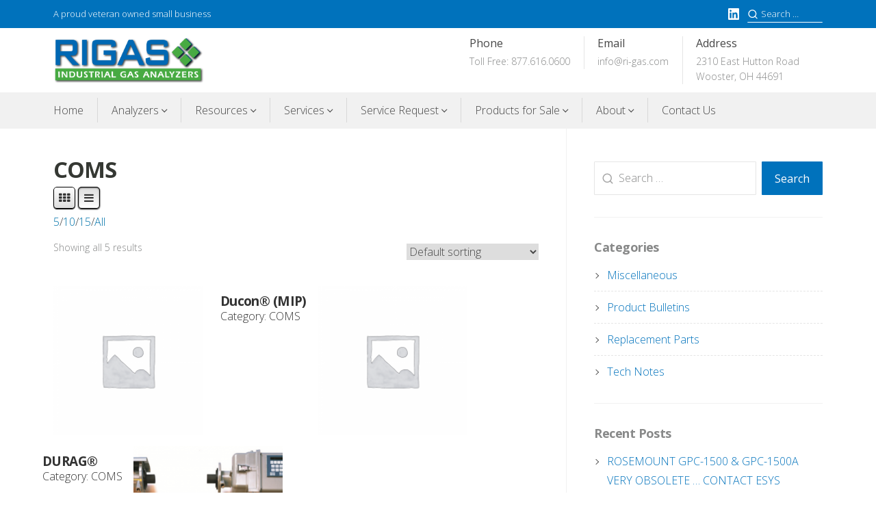

--- FILE ---
content_type: text/html; charset=UTF-8
request_url: https://ri-gas.com/product-category/coms/
body_size: 19367
content:
<!DOCTYPE html>
<html lang="en-US">
<head>
<meta charset="UTF-8">
<meta name="viewport" content="width=device-width, initial-scale=1">
<link rel="profile" href="https://gmpg.org/xfn/11">

<title>COMS &#8211; RIGAS</title>
<meta name='robots' content='max-image-preview:large' />
	<style>img:is([sizes="auto" i], [sizes^="auto," i]) { contain-intrinsic-size: 3000px 1500px }</style>
	<script>window._wca = window._wca || [];</script>
<link rel='dns-prefetch' href='//stats.wp.com' />
<link rel='dns-prefetch' href='//fonts.googleapis.com' />
<link rel="alternate" type="application/rss+xml" title="RIGAS &raquo; Feed" href="https://ri-gas.com/feed/" />
<link rel="alternate" type="application/rss+xml" title="RIGAS &raquo; Comments Feed" href="https://ri-gas.com/comments/feed/" />
<link rel="alternate" type="application/rss+xml" title="RIGAS &raquo; COMS Category Feed" href="https://ri-gas.com/product-category/coms/feed/" />
<script type="text/javascript">
/* <![CDATA[ */
window._wpemojiSettings = {"baseUrl":"https:\/\/s.w.org\/images\/core\/emoji\/15.0.3\/72x72\/","ext":".png","svgUrl":"https:\/\/s.w.org\/images\/core\/emoji\/15.0.3\/svg\/","svgExt":".svg","source":{"concatemoji":"https:\/\/ri-gas.com\/wp-includes\/js\/wp-emoji-release.min.js?ver=6.7.4"}};
/*! This file is auto-generated */
!function(i,n){var o,s,e;function c(e){try{var t={supportTests:e,timestamp:(new Date).valueOf()};sessionStorage.setItem(o,JSON.stringify(t))}catch(e){}}function p(e,t,n){e.clearRect(0,0,e.canvas.width,e.canvas.height),e.fillText(t,0,0);var t=new Uint32Array(e.getImageData(0,0,e.canvas.width,e.canvas.height).data),r=(e.clearRect(0,0,e.canvas.width,e.canvas.height),e.fillText(n,0,0),new Uint32Array(e.getImageData(0,0,e.canvas.width,e.canvas.height).data));return t.every(function(e,t){return e===r[t]})}function u(e,t,n){switch(t){case"flag":return n(e,"\ud83c\udff3\ufe0f\u200d\u26a7\ufe0f","\ud83c\udff3\ufe0f\u200b\u26a7\ufe0f")?!1:!n(e,"\ud83c\uddfa\ud83c\uddf3","\ud83c\uddfa\u200b\ud83c\uddf3")&&!n(e,"\ud83c\udff4\udb40\udc67\udb40\udc62\udb40\udc65\udb40\udc6e\udb40\udc67\udb40\udc7f","\ud83c\udff4\u200b\udb40\udc67\u200b\udb40\udc62\u200b\udb40\udc65\u200b\udb40\udc6e\u200b\udb40\udc67\u200b\udb40\udc7f");case"emoji":return!n(e,"\ud83d\udc26\u200d\u2b1b","\ud83d\udc26\u200b\u2b1b")}return!1}function f(e,t,n){var r="undefined"!=typeof WorkerGlobalScope&&self instanceof WorkerGlobalScope?new OffscreenCanvas(300,150):i.createElement("canvas"),a=r.getContext("2d",{willReadFrequently:!0}),o=(a.textBaseline="top",a.font="600 32px Arial",{});return e.forEach(function(e){o[e]=t(a,e,n)}),o}function t(e){var t=i.createElement("script");t.src=e,t.defer=!0,i.head.appendChild(t)}"undefined"!=typeof Promise&&(o="wpEmojiSettingsSupports",s=["flag","emoji"],n.supports={everything:!0,everythingExceptFlag:!0},e=new Promise(function(e){i.addEventListener("DOMContentLoaded",e,{once:!0})}),new Promise(function(t){var n=function(){try{var e=JSON.parse(sessionStorage.getItem(o));if("object"==typeof e&&"number"==typeof e.timestamp&&(new Date).valueOf()<e.timestamp+604800&&"object"==typeof e.supportTests)return e.supportTests}catch(e){}return null}();if(!n){if("undefined"!=typeof Worker&&"undefined"!=typeof OffscreenCanvas&&"undefined"!=typeof URL&&URL.createObjectURL&&"undefined"!=typeof Blob)try{var e="postMessage("+f.toString()+"("+[JSON.stringify(s),u.toString(),p.toString()].join(",")+"));",r=new Blob([e],{type:"text/javascript"}),a=new Worker(URL.createObjectURL(r),{name:"wpTestEmojiSupports"});return void(a.onmessage=function(e){c(n=e.data),a.terminate(),t(n)})}catch(e){}c(n=f(s,u,p))}t(n)}).then(function(e){for(var t in e)n.supports[t]=e[t],n.supports.everything=n.supports.everything&&n.supports[t],"flag"!==t&&(n.supports.everythingExceptFlag=n.supports.everythingExceptFlag&&n.supports[t]);n.supports.everythingExceptFlag=n.supports.everythingExceptFlag&&!n.supports.flag,n.DOMReady=!1,n.readyCallback=function(){n.DOMReady=!0}}).then(function(){return e}).then(function(){var e;n.supports.everything||(n.readyCallback(),(e=n.source||{}).concatemoji?t(e.concatemoji):e.wpemoji&&e.twemoji&&(t(e.twemoji),t(e.wpemoji)))}))}((window,document),window._wpemojiSettings);
/* ]]> */
</script>
<link rel='stylesheet' id='font-awesome-css' href='https://ri-gas.com/wp-content/plugins/gridlist-view-for-woocommerce/berocket/assets/css/font-awesome.min.css?ver=6.7.4' type='text/css' media='all' />
<link rel='stylesheet' id='berocket_lgv_style-css' href='https://ri-gas.com/wp-content/plugins/gridlist-view-for-woocommerce/css/shop_lgv.css?ver=1.1.8' type='text/css' media='all' />
<link rel='stylesheet' id='pt-cv-public-style-css' href='https://ri-gas.com/wp-content/plugins/content-views-query-and-display-post-page/public/assets/css/cv.css?ver=4.0.2' type='text/css' media='all' />
<style id='wp-emoji-styles-inline-css' type='text/css'>

	img.wp-smiley, img.emoji {
		display: inline !important;
		border: none !important;
		box-shadow: none !important;
		height: 1em !important;
		width: 1em !important;
		margin: 0 0.07em !important;
		vertical-align: -0.1em !important;
		background: none !important;
		padding: 0 !important;
	}
</style>
<link rel='stylesheet' id='mediaelement-css' href='https://ri-gas.com/wp-includes/js/mediaelement/mediaelementplayer-legacy.min.css?ver=4.2.17' type='text/css' media='all' />
<link rel='stylesheet' id='wp-mediaelement-css' href='https://ri-gas.com/wp-includes/js/mediaelement/wp-mediaelement.min.css?ver=6.7.4' type='text/css' media='all' />
<style id='jetpack-sharing-buttons-style-inline-css' type='text/css'>
.jetpack-sharing-buttons__services-list{display:flex;flex-direction:row;flex-wrap:wrap;gap:0;list-style-type:none;margin:5px;padding:0}.jetpack-sharing-buttons__services-list.has-small-icon-size{font-size:12px}.jetpack-sharing-buttons__services-list.has-normal-icon-size{font-size:16px}.jetpack-sharing-buttons__services-list.has-large-icon-size{font-size:24px}.jetpack-sharing-buttons__services-list.has-huge-icon-size{font-size:36px}@media print{.jetpack-sharing-buttons__services-list{display:none!important}}.editor-styles-wrapper .wp-block-jetpack-sharing-buttons{gap:0;padding-inline-start:0}ul.jetpack-sharing-buttons__services-list.has-background{padding:1.25em 2.375em}
</style>
<link rel='stylesheet' id='wc-blocks-style-css' href='https://ri-gas.com/wp-content/plugins/woocommerce/packages/woocommerce-blocks/build/wc-blocks.css?ver=10.6.5' type='text/css' media='all' />
<link rel='stylesheet' id='wc-blocks-style-active-filters-css' href='https://ri-gas.com/wp-content/plugins/woocommerce/packages/woocommerce-blocks/build/active-filters.css?ver=10.6.5' type='text/css' media='all' />
<link rel='stylesheet' id='wc-blocks-style-add-to-cart-form-css' href='https://ri-gas.com/wp-content/plugins/woocommerce/packages/woocommerce-blocks/build/add-to-cart-form.css?ver=10.6.5' type='text/css' media='all' />
<link rel='stylesheet' id='wc-blocks-packages-style-css' href='https://ri-gas.com/wp-content/plugins/woocommerce/packages/woocommerce-blocks/build/packages-style.css?ver=10.6.5' type='text/css' media='all' />
<link rel='stylesheet' id='wc-blocks-style-all-products-css' href='https://ri-gas.com/wp-content/plugins/woocommerce/packages/woocommerce-blocks/build/all-products.css?ver=10.6.5' type='text/css' media='all' />
<link rel='stylesheet' id='wc-blocks-style-all-reviews-css' href='https://ri-gas.com/wp-content/plugins/woocommerce/packages/woocommerce-blocks/build/all-reviews.css?ver=10.6.5' type='text/css' media='all' />
<link rel='stylesheet' id='wc-blocks-style-attribute-filter-css' href='https://ri-gas.com/wp-content/plugins/woocommerce/packages/woocommerce-blocks/build/attribute-filter.css?ver=10.6.5' type='text/css' media='all' />
<link rel='stylesheet' id='wc-blocks-style-breadcrumbs-css' href='https://ri-gas.com/wp-content/plugins/woocommerce/packages/woocommerce-blocks/build/breadcrumbs.css?ver=10.6.5' type='text/css' media='all' />
<link rel='stylesheet' id='wc-blocks-style-catalog-sorting-css' href='https://ri-gas.com/wp-content/plugins/woocommerce/packages/woocommerce-blocks/build/catalog-sorting.css?ver=10.6.5' type='text/css' media='all' />
<link rel='stylesheet' id='wc-blocks-style-customer-account-css' href='https://ri-gas.com/wp-content/plugins/woocommerce/packages/woocommerce-blocks/build/customer-account.css?ver=10.6.5' type='text/css' media='all' />
<link rel='stylesheet' id='wc-blocks-style-featured-category-css' href='https://ri-gas.com/wp-content/plugins/woocommerce/packages/woocommerce-blocks/build/featured-category.css?ver=10.6.5' type='text/css' media='all' />
<link rel='stylesheet' id='wc-blocks-style-featured-product-css' href='https://ri-gas.com/wp-content/plugins/woocommerce/packages/woocommerce-blocks/build/featured-product.css?ver=10.6.5' type='text/css' media='all' />
<link rel='stylesheet' id='wc-blocks-style-mini-cart-css' href='https://ri-gas.com/wp-content/plugins/woocommerce/packages/woocommerce-blocks/build/mini-cart.css?ver=10.6.5' type='text/css' media='all' />
<link rel='stylesheet' id='wc-blocks-style-price-filter-css' href='https://ri-gas.com/wp-content/plugins/woocommerce/packages/woocommerce-blocks/build/price-filter.css?ver=10.6.5' type='text/css' media='all' />
<link rel='stylesheet' id='wc-blocks-style-product-add-to-cart-css' href='https://ri-gas.com/wp-content/plugins/woocommerce/packages/woocommerce-blocks/build/product-add-to-cart.css?ver=10.6.5' type='text/css' media='all' />
<link rel='stylesheet' id='wc-blocks-style-product-button-css' href='https://ri-gas.com/wp-content/plugins/woocommerce/packages/woocommerce-blocks/build/product-button.css?ver=10.6.5' type='text/css' media='all' />
<link rel='stylesheet' id='wc-blocks-style-product-categories-css' href='https://ri-gas.com/wp-content/plugins/woocommerce/packages/woocommerce-blocks/build/product-categories.css?ver=10.6.5' type='text/css' media='all' />
<link rel='stylesheet' id='wc-blocks-style-product-image-css' href='https://ri-gas.com/wp-content/plugins/woocommerce/packages/woocommerce-blocks/build/product-image.css?ver=10.6.5' type='text/css' media='all' />
<link rel='stylesheet' id='wc-blocks-style-product-image-gallery-css' href='https://ri-gas.com/wp-content/plugins/woocommerce/packages/woocommerce-blocks/build/product-image-gallery.css?ver=10.6.5' type='text/css' media='all' />
<link rel='stylesheet' id='wc-blocks-style-product-query-css' href='https://ri-gas.com/wp-content/plugins/woocommerce/packages/woocommerce-blocks/build/product-query.css?ver=10.6.5' type='text/css' media='all' />
<link rel='stylesheet' id='wc-blocks-style-product-results-count-css' href='https://ri-gas.com/wp-content/plugins/woocommerce/packages/woocommerce-blocks/build/product-results-count.css?ver=10.6.5' type='text/css' media='all' />
<link rel='stylesheet' id='wc-blocks-style-product-reviews-css' href='https://ri-gas.com/wp-content/plugins/woocommerce/packages/woocommerce-blocks/build/product-reviews.css?ver=10.6.5' type='text/css' media='all' />
<link rel='stylesheet' id='wc-blocks-style-product-sale-badge-css' href='https://ri-gas.com/wp-content/plugins/woocommerce/packages/woocommerce-blocks/build/product-sale-badge.css?ver=10.6.5' type='text/css' media='all' />
<link rel='stylesheet' id='wc-blocks-style-product-search-css' href='https://ri-gas.com/wp-content/plugins/woocommerce/packages/woocommerce-blocks/build/product-search.css?ver=10.6.5' type='text/css' media='all' />
<link rel='stylesheet' id='wc-blocks-style-product-sku-css' href='https://ri-gas.com/wp-content/plugins/woocommerce/packages/woocommerce-blocks/build/product-sku.css?ver=10.6.5' type='text/css' media='all' />
<link rel='stylesheet' id='wc-blocks-style-product-stock-indicator-css' href='https://ri-gas.com/wp-content/plugins/woocommerce/packages/woocommerce-blocks/build/product-stock-indicator.css?ver=10.6.5' type='text/css' media='all' />
<link rel='stylesheet' id='wc-blocks-style-product-summary-css' href='https://ri-gas.com/wp-content/plugins/woocommerce/packages/woocommerce-blocks/build/product-summary.css?ver=10.6.5' type='text/css' media='all' />
<link rel='stylesheet' id='wc-blocks-style-product-title-css' href='https://ri-gas.com/wp-content/plugins/woocommerce/packages/woocommerce-blocks/build/product-title.css?ver=10.6.5' type='text/css' media='all' />
<link rel='stylesheet' id='wc-blocks-style-rating-filter-css' href='https://ri-gas.com/wp-content/plugins/woocommerce/packages/woocommerce-blocks/build/rating-filter.css?ver=10.6.5' type='text/css' media='all' />
<link rel='stylesheet' id='wc-blocks-style-reviews-by-category-css' href='https://ri-gas.com/wp-content/plugins/woocommerce/packages/woocommerce-blocks/build/reviews-by-category.css?ver=10.6.5' type='text/css' media='all' />
<link rel='stylesheet' id='wc-blocks-style-reviews-by-product-css' href='https://ri-gas.com/wp-content/plugins/woocommerce/packages/woocommerce-blocks/build/reviews-by-product.css?ver=10.6.5' type='text/css' media='all' />
<link rel='stylesheet' id='wc-blocks-style-product-details-css' href='https://ri-gas.com/wp-content/plugins/woocommerce/packages/woocommerce-blocks/build/product-details.css?ver=10.6.5' type='text/css' media='all' />
<link rel='stylesheet' id='wc-blocks-style-single-product-css' href='https://ri-gas.com/wp-content/plugins/woocommerce/packages/woocommerce-blocks/build/single-product.css?ver=10.6.5' type='text/css' media='all' />
<link rel='stylesheet' id='wc-blocks-style-stock-filter-css' href='https://ri-gas.com/wp-content/plugins/woocommerce/packages/woocommerce-blocks/build/stock-filter.css?ver=10.6.5' type='text/css' media='all' />
<link rel='stylesheet' id='wc-blocks-style-cart-css' href='https://ri-gas.com/wp-content/plugins/woocommerce/packages/woocommerce-blocks/build/cart.css?ver=10.6.5' type='text/css' media='all' />
<link rel='stylesheet' id='wc-blocks-style-checkout-css' href='https://ri-gas.com/wp-content/plugins/woocommerce/packages/woocommerce-blocks/build/checkout.css?ver=10.6.5' type='text/css' media='all' />
<link rel='stylesheet' id='wc-blocks-style-mini-cart-contents-css' href='https://ri-gas.com/wp-content/plugins/woocommerce/packages/woocommerce-blocks/build/mini-cart-contents.css?ver=10.6.5' type='text/css' media='all' />
<style id='woocommerce-inline-inline-css' type='text/css'>
.woocommerce form .form-row .required { visibility: visible; }
</style>
<link rel='stylesheet' id='prosperity-style-css' href='https://ri-gas.com/wp-content/themes/prosperity/style.min.css?ver=2.0.1' type='text/css' media='all' />
<style id='prosperity-style-inline-css' type='text/css'>
:root { --site-font-body: Open Sans }:root { --site-font-headings: Open Sans }
:root {--color-accent-base: #0072bc;--color-accent-dark: #003455;--color-accent-light: #f3f8fc;}
</style>
<link rel='stylesheet' id='prosperity-print-style-css' href='https://ri-gas.com/wp-content/themes/prosperity/assets/css/print-style.min.css?ver=1.0.0' type='text/css' media='print' />
<link rel='stylesheet' id='prosperity-hfeed-style-css' href='https://ri-gas.com/wp-content/themes/prosperity/assets/css/pages/hfeed.min.css?ver=2.0.0' type='text/css' media='all' />
<link rel='stylesheet' id='prosperity-jetpack-style-css' href='https://ri-gas.com/wp-content/themes/prosperity/assets/css/pages/jetpack.min.css?ver=1.0.0' type='text/css' media='all' />
<link rel='stylesheet' id='prosperity-woocommerce-style-css' href='https://ri-gas.com/wp-content/themes/prosperity/assets/css/pages/woocommerce.min.css?ver=1.0.6' type='text/css' media='all' />
<style id='prosperity-woocommerce-style-inline-css' type='text/css'>
@font-face {
			font-family: "star";
			src: url("https://ri-gas.com/wp-content/plugins/woocommerce/assets/fonts/star.eot");
			src: url("https://ri-gas.com/wp-content/plugins/woocommerce/assets/fonts/star.eot?#iefix") format("embedded-opentype"),
				url("https://ri-gas.com/wp-content/plugins/woocommerce/assets/fonts/star.woff") format("woff"),
				url("https://ri-gas.com/wp-content/plugins/woocommerce/assets/fonts/star.ttf") format("truetype"),
				url("https://ri-gas.com/wp-content/plugins/woocommerce/assets/fonts/star.svg#star") format("svg");
			font-weight: normal;
			font-style: normal;
	}
</style>
<link rel='stylesheet' id='prosperity-google-fonts-css' href='https://fonts.googleapis.com/css?family=Open+Sans%3A300%2C300i%2C400%2C400i%2C700%2C700i%7COpen+Sans%3A300%2C300i%2C400%2C400i%2C700%2C700i&#038;subset=latin%2Clatin-ext%2Ccyrillic%2Ccyrillic-ext&#038;display=swap' type='text/css' media='all' />
<script type="text/javascript" src="https://ri-gas.com/wp-includes/js/jquery/jquery.min.js?ver=3.7.1" id="jquery-core-js"></script>
<script type="text/javascript" src="https://ri-gas.com/wp-includes/js/jquery/jquery-migrate.min.js?ver=3.4.1" id="jquery-migrate-js"></script>
<script type="text/javascript" src="https://ri-gas.com/wp-content/plugins/gridlist-view-for-woocommerce/js/jquery.cookie.js?ver=1.1.8" id="berocket_jquery_cookie-js"></script>
<script type="text/javascript" id="berocket_lgv_grid_list-js-extra">
/* <![CDATA[ */
var lgv_options = {"default_style":"list","mobile_default_style":"list","max_mobile_width":"768","user_func":{"before_style_set":"","after_style_set":"","after_style_list":"","after_style_grid":"","before_get_cookie":"","after_get_cookie":"","before_buttons_reselect":"","after_buttons_reselect":"","before_product_reselect":"","after_product_reselect":"","before_page_reload":"","before_ajax_product_reload":"","after_ajax_product_reload":""},"style_on_pages":{"pages":false,"mobile_pages":false,"desktop_pages":false}};
/* ]]> */
</script>
<script type="text/javascript" src="https://ri-gas.com/wp-content/plugins/gridlist-view-for-woocommerce/js/grid_view.js?ver=1.1.8" id="berocket_lgv_grid_list-js"></script>
<script type="text/javascript" src="https://stats.wp.com/s-202604.js" id="woocommerce-analytics-js" defer="defer" data-wp-strategy="defer"></script>
<link rel="https://api.w.org/" href="https://ri-gas.com/wp-json/" /><link rel="alternate" title="JSON" type="application/json" href="https://ri-gas.com/wp-json/wp/v2/product_cat/17" /><link rel="EditURI" type="application/rsd+xml" title="RSD" href="https://ri-gas.com/xmlrpc.php?rsd" />
<meta name="generator" content="WordPress 6.7.4" />
<meta name="generator" content="WooCommerce 8.0.2" />
		<!-- Custom Logo: hide header text -->
		<style id="custom-logo-css" type="text/css">
			.site-title, .site-description {
				position: absolute;
				clip: rect(1px, 1px, 1px, 1px);
			}
		</style>
		        <style>
            .product-categories {
    display: none;
}
                            div.berocket_lgv_widget a.berocket_lgv_button{
                    width: 2em; height: 2em; font-size: 1em; line-height: 2em; color: rgb(51, 51, 51); border-radius: 5px; background: linear-gradient(rgb(255, 255, 255), rgb(220, 220, 220)) rgb(255, 255, 255); border-width: 0px; border-color: rgb(0, 0, 0); box-shadow: rgb(0, 0, 0) 0px 0px 0px 1px inset, rgb(0, 0, 0) 0px 1px 1px 0px;                }
                                div.berocket_lgv_widget a.berocket_lgv_button:hover{
                    width: 2em; height: 2em; font-size: 1em; line-height: 2em; color: rgb(51, 51, 51); border-radius: 5px; background: linear-gradient(rgb(220, 220, 220), rgb(255, 255, 255)) rgb(220, 220, 220); border-width: 0px; border-color: rgb(0, 0, 0); box-shadow: rgb(0, 0, 0) 0px 0px 0px 1px inset, rgb(0, 0, 0) 0px 1px 1px 0px;                }
                                div.berocket_lgv_widget a.berocket_lgv_button.selected{
                    width: 2em; height: 2em; font-size: 1em; line-height: 2em; color: rgb(51, 51, 51); border-radius: 5px; background: linear-gradient(rgb(220, 220, 220), rgb(255, 255, 255)) rgb(220, 220, 220); border-width: 0px; border-color: rgb(0, 0, 0); box-shadow: rgb(0, 0, 0) 0px 0px 0px 1px inset, rgb(0, 0, 0) 0px 1px 3px 0px inset, rgb(0, 0, 0) 0px 1px 2px 0px;                }
                    </style>
            
    <script type="text/javascript">
        var ajaxurl = 'https://ri-gas.com/wp-admin/admin-ajax.php';
    </script>
	<style>img#wpstats{display:none}</style>
			<noscript><style>.woocommerce-product-gallery{ opacity: 1 !important; }</style></noscript>
	<link rel="icon" href="https://ri-gas.com/wp-content/uploads/2020/06/favicon.png" sizes="32x32" />
<link rel="icon" href="https://ri-gas.com/wp-content/uploads/2020/06/favicon.png" sizes="192x192" />
<link rel="apple-touch-icon" href="https://ri-gas.com/wp-content/uploads/2020/06/favicon.png" />
<meta name="msapplication-TileImage" content="https://ri-gas.com/wp-content/uploads/2020/06/favicon.png" />
		<style type="text/css" id="wp-custom-css">
			.site-header .custom-logo{max-height: 70px;}
.header-inner.th-py-md {
    padding-top: 15px;
    padding-bottom: 15px;
}
.main-navigation .site-header-cart{display:none;}
.main-navigation .container > div{width:100%;}
body .brief-text {
    color: #fff;
    background: #00a651;
}
.th-py-xl {
    padding-bottom: 12px;
    padding-top: 12px;
}
.main-navigation .container > div > ul > li > a{
	margin-right: 20px;padding-right: 20px;
}
.grid-item .entry-content.th-content {
    margin-top: 20px;
}
.grid-item .entry-header a {
    border: none;
}
.single-product .product .entry-summary{order: 1;
padding-left: 0;
width: 100%;margin-bottom: 15px;}
.single-product .entry-summary .product_meta {
    display: none;
}
.single-product div.product .woocommerce-product-gallery {
    width: 100%;
}
.single-product .product .woocommerce-product-gallery .flex-viewport {
    float: right;
    width: 88%;padding-left: 20px;
}
.single-product div.product .woocommerce-product-gallery .flex-control-thumbs{float: left;width: 12%;}
.single-product div.product .woocommerce-product-gallery.woocommerce-product-gallery--columns-4 .flex-control-thumbs li {
    margin-right: 0;
    width: 100%;margin-top: 0;margin-bottom: 10px;
}
.woocommerce-tabs ul.tabs li a {
    padding: 10px 10px;
    font-size: 14px;
}
.woocommerce-tabs .panel h2:first-of-type {
    margin-bottom: 10px;
}
.woocommerce-tabs .wc-tab{padding: 20px 0 0;}
.woocommerce-tabs .panel p{
	margin-bottom:10px;
}
.single-product .product .woocommerce-tabs {
    padding-top: 0;margin-top: 15px;
}
.cart {
    display: none !important;
}
ul.products .button{display: none !important;}
.tpwpg-main {
    width: 100%;display: inline-block;
}
.tpwpg-main .tpwpg-thumbnail {
    padding: 15px;
    text-align: center;
}
.tpwpg-main .tpwpg-thumbnail img {
    max-height: 140px;
    border: 1px solid #ddd;
}
#slider1_container {
    margin-bottom: 30px;
}		</style>
		</head>

<body class="archive tax-product_cat term-coms term-17 wp-custom-logo wp-embed-responsive theme-prosperity woocommerce woocommerce-page woocommerce-no-js hfeed has-sidebar">
<div id="page" class="site">
	<a class="skip-link screen-reader-text" href="#content">Skip to content</a>

	<div id="toggle-sidebar" class="toggle-sidebar" aria-hidden="true">
		<div class="inner-panel">
			<button id="close-toggle-sidebar" class="close-toggle-sidebar-button toggle-sidebar-buttons th-flex th-items-center th-w-full" type="button">
				<svg class="svg-icon th-fill-current" width="24" height="24" aria-hidden="true" role="img" focusable="false" xmlns="http://www.w3.org/2000/svg" viewBox="0 0 24 24" fill="none" stroke="currentColor" stroke-width="2" stroke-linecap="round" stroke-linejoin="round"><line x1="18" y1="6" x2="6" y2="18"></line><line x1="6" y1="6" x2="18" y2="18"></line></svg>				<span>Close Menu</span>
			</button><!-- .close-toggle-sidebar-button -->

			<nav id="mobile-navigation" class="mobile-navigation" aria-label="Mobile Menu"></nav><!-- #mobile-navigation -->
		</div><!-- .inner-panel -->
	</div><!-- #toggle-sidebar -->

	<div class="page-inner">
		<header id="masthead" class="site-header th-mb-xl th-text-center">
			<div class="top-bar th-text-sm th-py-xs th-bg-accent-base th-text-white">
				<div class="container th-flex th-flex-wrap th-items-start th-justify-end">
					<div class="header-custom-text sm:th-mr-auto th-w-full th-links-inherit">A proud veteran owned small business</div>					<nav class="social-list header-social-menu lg:th-block th-hidden" aria-label="Header Social Links Menu">
						<ul id="menu-social" class="menu-items list-unstyled th-flex th-flex-wrap th-m-0 th-leading-none"><li id="menu-item-82" class="menu-item menu-item-type-custom menu-item-object-custom menu-item-82"><a target="_blank" href="https://www.linkedin.com/company/runyan-industrial-gas-analyzers-inc-"><span class="screen-reader-text social-meta">LinkedIn</span><svg class="svg-icon th-fill-current" width="20" height="20" aria-hidden="true" role="img" focusable="false" viewBox="0 0 24 24" xmlns="http://www.w3.org/2000/svg"><path d="M20.447 20.452h-3.554v-5.569c0-1.328-.027-3.037-1.852-3.037-1.853 0-2.136 1.445-2.136 2.939v5.667H9.351V9h3.414v1.561h.046c.477-.9 1.637-1.85 3.37-1.85 3.601 0 4.267 2.37 4.267 5.455v6.286zM5.337 7.433c-1.144 0-2.063-.926-2.063-2.065 0-1.138.92-2.063 2.063-2.063 1.14 0 2.064.925 2.064 2.063 0 1.139-.925 2.065-2.064 2.065zm1.782 13.019H3.555V9h3.564v11.452zM22.225 0H1.771C.792 0 0 .774 0 1.729v20.542C0 23.227.792 24 1.771 24h20.451C23.2 24 24 23.227 24 22.271V1.729C24 .774 23.2 0 22.222 0h.003z"/></svg></a></li>
</ul>					</nav><!-- .header-social-menu -->
					
<form role="search" method="get" class="search-form th-flex th-max-w-base" action="https://ri-gas.com/">
	<label for="search-form-69764c0aa737b" class="th-block th-w-full">
		<svg class="svg-icon th-fill-current" width="24" height="24" aria-hidden="true" role="img" focusable="false" xmlns="http://www.w3.org/2000/svg" viewBox="0 0 24 24" fill="none" stroke="currentColor" stroke-width="2" stroke-linecap="round" stroke-linejoin="round"><circle cx="11" cy="11" r="8"></circle><line x1="21" y1="21" x2="16.65" y2="16.65"></line></svg>		<span class="screen-reader-text">Search for:</span>
		<input type="search" id="search-form-69764c0aa737b" class="search-field th-block th-w-full"
		placeholder="Search &hellip;"
		value="" name="s" />
	</label>

	<button type="submit" class="search-submit th-ml-xs">
		Search	</button><!-- .search-submit -->
</form><!-- .search-form -->
				</div><!-- .container -->
			</div><!-- .top-bar -->

			<div class="container header-inner th-py-xl th-flex th-flex-wrap th-items-start">
				<div class="site-branding th-stack--sm th-w-full">
					<a href="https://ri-gas.com/" class="custom-logo-link" rel="home"><img width="607" height="192" src="https://ri-gas.com/wp-content/uploads/2020/06/logo.png" class="custom-logo" alt="RIGAS" decoding="async" fetchpriority="high" srcset="https://ri-gas.com/wp-content/uploads/2020/06/logo.png 607w, https://ri-gas.com/wp-content/uploads/2020/06/logo-300x95.png 300w" sizes="(max-width: 607px) 100vw, 607px" /></a><p class="site-title th-text-2xl th-mb-0"><a href="https://ri-gas.com/">RIGAS</a></p>						<p class="site-description th-text-sm th-text-secondary-base th-mb-0">Repair of industrial gas analyzers</p>
									</div><!-- .site-branding -->

				<div class="mobile-buttons lg:th-hidden th-flex th-flex-wrap th-mt-base th-mx-auto">
					<button id="mobile-menu-toggle" class="mobile-menu-button toggle-sidebar-buttons th-flex th-items-center th-bg-secondary-lightest th-text-primary-base" type="button" aria-controls="mobile-navigation" aria-expanded="false">
						<span>Menu</span>
						<svg class="svg-icon th-fill-current" width="24" height="24" aria-hidden="true" role="img" focusable="false" xmlns="http://www.w3.org/2000/svg" viewBox="0 0 24 24" fill="none" stroke="currentColor" stroke-width="2" stroke-linecap="round" stroke-linejoin="round"><line x1="3" y1="12" x2="21" y2="12"></line><line x1="3" y1="6" x2="21" y2="6"></line><line x1="3" y1="18" x2="21" y2="18"></line></svg>					</button><!-- .mobile-menu-button -->

								<a class="mobile-cart-contents th-flex th-items-center" href="https://ri-gas.com/cart/" title="View your shopping cart">
			<svg class="svg-icon th-fill-current" width="24" height="24" aria-hidden="true" role="img" focusable="false" xmlns="http://www.w3.org/2000/svg" fill="none" viewBox="0 0 24 24" stroke="currentColor"><path stroke-linecap="round" stroke-linejoin="round" stroke-width="2" d="M16 11V7a4 4 0 00-8 0v4M5 9h14l1 12H4L5 9z" /></svg>				<span class="count">0</span>
			</a>
						</div><!-- .mobile-buttons -->

								<nav id="secondary-navigation" class="site-menu secondary-navigation th-ml-auto lg:th-block th-hidden" aria-label="Secondary Menu">
					<ul id="secondary-menu" class="menu"><li id="menu-item-78" class="menu-item menu-item-type-custom menu-item-object-custom menu-item-78"><a href="tel:8776160600">Phone<div class="menu-item-description">Toll Free: 877.616.0600</div></a></li>
<li id="menu-item-76" class="menu-item menu-item-type-custom menu-item-object-custom menu-item-76"><a href="/cdn-cgi/l/email-protection#c4adaaa2ab84b6ade9a3a5b7eaa7aba9">Email<div class="menu-item-description"><span class="__cf_email__" data-cfemail="4a23242c250a3823672d2b3964292527">[email&#160;protected]</span></div></a></li>
<li id="menu-item-75" class="menu-item menu-item-type-custom menu-item-object-custom menu-item-75"><a target="_blank" href="https://goo.gl/maps/VjoGraAFAD7kwGEG7">Address<div class="menu-item-description">2310 East Hutton Road Wooster, OH 44691</div></a></li>
</ul>				</nav><!-- #site-navigation -->
							</div><!-- .container -->

			<nav id="site-navigation" class="site-menu main-navigation th-bg-secondary-lightest th-w-full lg:th-block th-hidden" aria-label="Primary Menu">
				<div class="container th-flex">
					<ul id="primary-menu" class="menu th-flex th-flex-wrap th-items-center"><li id="menu-item-38" class="menu-item menu-item-type-post_type menu-item-object-page menu-item-home menu-item-38"><a href="https://ri-gas.com/">Home</a></li>
<li id="menu-item-816" class="menu-item menu-item-type-post_type menu-item-object-page menu-item-has-children menu-item-816"><a href="https://ri-gas.com/analyzers/">Analyzers</a><span class="arrow-icon" aria-hidden="true"></span>
<ul class="sub-menu">
	<li id="menu-item-812" class="menu-item menu-item-type-post_type menu-item-object-product menu-item-812"><a href="https://ri-gas.com/product/rosemount-400a/">Rosemount® 400A (pre-2009)</a></li>
	<li id="menu-item-930" class="menu-item menu-item-type-post_type menu-item-object-product menu-item-930"><a href="https://ri-gas.com/product/teledyne-4020-product-information-page/">Teledyne 4020</a></li>
</ul>
</li>
<li id="menu-item-39" class="menu-item menu-item-type-post_type menu-item-object-page menu-item-has-children menu-item-39"><a href="https://ri-gas.com/resources/">Resources</a><span class="arrow-icon" aria-hidden="true"></span>
<ul class="sub-menu">
	<li id="menu-item-994" class="menu-item menu-item-type-post_type menu-item-object-page menu-item-has-children menu-item-994"><a href="https://ri-gas.com/manufacturers/">Manufacturers</a><span class="arrow-icon" aria-hidden="true"></span>
	<ul class="sub-menu">
		<li id="menu-item-600" class="menu-item menu-item-type-taxonomy menu-item-object-product_cat menu-item-has-children menu-item-600"><a href="https://ri-gas.com/product-category/rosemount-products/">Rosemount Products</a><span class="arrow-icon" aria-hidden="true"></span>
		<ul class="sub-menu">
			<li id="menu-item-588" class="menu-item menu-item-type-taxonomy menu-item-object-product_cat menu-item-588"><a href="https://ri-gas.com/product-category/rosemount-analytical/">Rosemount Analytical</a></li>
			<li id="menu-item-589" class="menu-item menu-item-type-taxonomy menu-item-object-product_cat menu-item-589"><a href="https://ri-gas.com/product-category/rosemount-liquid-division/">Rosemount Liquid Division</a></li>
			<li id="menu-item-590" class="menu-item menu-item-type-taxonomy menu-item-object-product_cat menu-item-590"><a href="https://ri-gas.com/product-category/rosemount-measurement-division/">Rosemount Measurement Division</a></li>
		</ul>
</li>
		<li id="menu-item-601" class="menu-item menu-item-type-taxonomy menu-item-object-product_cat menu-item-601"><a href="https://ri-gas.com/product-category/teledyne-products/">Teledyne Products</a></li>
	</ul>
</li>
	<li id="menu-item-94" class="menu-item menu-item-type-post_type menu-item-object-page menu-item-has-children menu-item-94"><a href="https://ri-gas.com/model-list/">Model List</a><span class="arrow-icon" aria-hidden="true"></span>
	<ul class="sub-menu">
		<li id="menu-item-633" class="menu-item menu-item-type-post_type menu-item-object-page menu-item-633"><a href="https://ri-gas.com/rosemount-orrville-models-list/">Rosemount Orrville Models List</a></li>
		<li id="menu-item-634" class="menu-item menu-item-type-post_type menu-item-object-page menu-item-634"><a href="https://ri-gas.com/rosemount-anaheim-models-list/">Rosemount Anaheim Models List</a></li>
		<li id="menu-item-630" class="menu-item menu-item-type-post_type menu-item-object-page menu-item-630"><a href="https://ri-gas.com/rosemount-hasselroth-germany-models-list/">Rosemount Hasselroth Germany Models List</a></li>
		<li id="menu-item-632" class="menu-item menu-item-type-post_type menu-item-object-page menu-item-632"><a href="https://ri-gas.com/?page_id=624">Rosemount Liquid Division (Irvine) Models List</a></li>
		<li id="menu-item-631" class="menu-item menu-item-type-post_type menu-item-object-page menu-item-631"><a href="https://ri-gas.com/?page_id=626">Rosemount Measurement Models List (Chanhassen)</a></li>
	</ul>
</li>
	<li id="menu-item-96" class="menu-item menu-item-type-post_type menu-item-object-page menu-item-96"><a href="https://ri-gas.com/obsolete-items/">Obsolete Items</a></li>
	<li id="menu-item-586" class="menu-item menu-item-type-post_type menu-item-object-page menu-item-586"><a href="https://ri-gas.com/product-bulletins/">Product Bulletins</a></li>
	<li id="menu-item-997" class="menu-item menu-item-type-taxonomy menu-item-object-category menu-item-997"><a href="https://ri-gas.com/category/replacement-parts/">Replacement Parts</a></li>
	<li id="menu-item-585" class="menu-item menu-item-type-post_type menu-item-object-page menu-item-585"><a href="https://ri-gas.com/tech-notes/">Tech Notes</a></li>
	<li id="menu-item-97" class="menu-item menu-item-type-post_type menu-item-object-page menu-item-97"><a href="https://ri-gas.com/glossary/">Glossary</a></li>
</ul>
</li>
<li id="menu-item-44" class="menu-item menu-item-type-post_type menu-item-object-page menu-item-has-children menu-item-44"><a href="https://ri-gas.com/services/">Services</a><span class="arrow-icon" aria-hidden="true"></span>
<ul class="sub-menu">
	<li id="menu-item-128" class="menu-item menu-item-type-post_type menu-item-object-page menu-item-128"><a href="https://ri-gas.com/technical-support-24-7/">Technical Support 24 / 7 / 365</a></li>
	<li id="menu-item-127" class="menu-item menu-item-type-post_type menu-item-object-page menu-item-127"><a href="https://ri-gas.com/repair-depot/">Repair Depot</a></li>
	<li id="menu-item-126" class="menu-item menu-item-type-post_type menu-item-object-page menu-item-126"><a href="https://ri-gas.com/coms/">COMS</a></li>
	<li id="menu-item-125" class="menu-item menu-item-type-post_type menu-item-object-page menu-item-125"><a href="https://ri-gas.com/cems/">CEMS</a></li>
	<li id="menu-item-124" class="menu-item menu-item-type-post_type menu-item-object-page menu-item-124"><a href="https://ri-gas.com/epa-audits/">EPA Audits</a></li>
	<li id="menu-item-123" class="menu-item menu-item-type-post_type menu-item-object-page menu-item-123"><a href="https://ri-gas.com/training/">Training</a></li>
</ul>
</li>
<li id="menu-item-40" class="menu-item menu-item-type-post_type menu-item-object-page menu-item-has-children menu-item-40"><a href="https://ri-gas.com/request-a-quote/">Service Request</a><span class="arrow-icon" aria-hidden="true"></span>
<ul class="sub-menu">
	<li id="menu-item-104" class="menu-item menu-item-type-post_type menu-item-object-page menu-item-104"><a href="https://ri-gas.com/request-a-quote/">Request a Quote</a></li>
	<li id="menu-item-109" class="menu-item menu-item-type-post_type menu-item-object-page menu-item-109"><a href="https://ri-gas.com/request-a-site-visit/">Request a Site Visit</a></li>
	<li id="menu-item-110" class="menu-item menu-item-type-post_type menu-item-object-page menu-item-110"><a href="https://ri-gas.com/return-authorization/">Return Authorization</a></li>
</ul>
</li>
<li id="menu-item-52" class="menu-item menu-item-type-post_type menu-item-object-page menu-item-has-children menu-item-52"><a href="https://ri-gas.com/productsforsale/">Products for Sale</a><span class="arrow-icon" aria-hidden="true"></span>
<ul class="sub-menu">
	<li id="menu-item-654" class="menu-item menu-item-type-post_type menu-item-object-page menu-item-654"><a href="https://ri-gas.com/oxygen-probe-12-new-rosemount/">Oxygen probe, 12′, new, Rosemount</a></li>
	<li id="menu-item-653" class="menu-item menu-item-type-post_type menu-item-object-page menu-item-653"><a href="https://ri-gas.com/oxygen-probe-3-new-rosemount/">Oxygen probe, 3′, new, Rosemount</a></li>
	<li id="menu-item-93" class="menu-item menu-item-type-post_type menu-item-object-page menu-item-93"><a href="https://ri-gas.com/refurbished-rosemount-400a-analyzers-for-sale/">Rosemount 400A Analyzers</a></li>
</ul>
</li>
<li id="menu-item-41" class="menu-item menu-item-type-post_type menu-item-object-page menu-item-has-children menu-item-41"><a href="https://ri-gas.com/about/">About</a><span class="arrow-icon" aria-hidden="true"></span>
<ul class="sub-menu">
	<li id="menu-item-103" class="menu-item menu-item-type-post_type menu-item-object-page menu-item-103"><a href="https://ri-gas.com/our-mission/">Our Mission</a></li>
	<li id="menu-item-102" class="menu-item menu-item-type-post_type menu-item-object-page menu-item-102"><a href="https://ri-gas.com/our-team/">Our Team</a></li>
	<li id="menu-item-608" class="menu-item menu-item-type-post_type menu-item-object-page menu-item-608"><a href="https://ri-gas.com/office-location/">Office Location</a></li>
	<li id="menu-item-739" class="menu-item menu-item-type-post_type menu-item-object-page menu-item-739"><a href="https://ri-gas.com/job-openings/">Job Openings</a></li>
</ul>
</li>
<li id="menu-item-43" class="menu-item menu-item-type-post_type menu-item-object-page menu-item-43"><a href="https://ri-gas.com/contact/">Contact Us</a></li>
</ul>		<ul id="site-header-cart" class="site-header-cart list-unstyled">
			<li class="">
							<a class="cart-contents th-flex th-items-center th-justify-end" href="https://ri-gas.com/cart/" title="View your shopping cart">
				<svg class="svg-icon th-fill-current" width="24" height="24" aria-hidden="true" role="img" focusable="false" xmlns="http://www.w3.org/2000/svg" fill="none" viewBox="0 0 24 24" stroke="currentColor"><path stroke-linecap="round" stroke-linejoin="round" stroke-width="2" d="M16 11V7a4 4 0 00-8 0v4M5 9h14l1 12H4L5 9z" /></svg>				<span class="amount">&#036;0.00</span> <span class="count">0 items</span>
			</a>
					</li>
			<li>
				<div class="widget woocommerce widget_shopping_cart"><div class="widget_shopping_cart_content"></div></div>			</li>
		</ul>
						</div><!-- .container -->
			</nav><!-- #site-navigation -->

					</header><!-- #masthead -->

		<div id="content" class="site-content">

<div class="container th-flex th-flex-wrap">
	<main id="main" class="site-main th-w-full">
		
			
				<h1 class="page-title">COMS</h1>

			
			
			
				<div style="clear:both;"></div><div class="berocket_lgv_widget" style="float:left;padding: 5px 0px 5px 0px;">
        <a href="#" data-type="grid" class="berocket_lgv_set berocket_lgv_button berocket_lgv_button_grid"><i class="fa fa-th"></i></a>
    <a href="#" data-type="list" class="berocket_lgv_set berocket_lgv_button berocket_lgv_button_list"><i class="fa fa-bars"></i></a>
    </div>
<div style="clear:both;"></div><div style="clear:both;"></div><div class="br_lgv_product_count_block"  style="float:left;"><span class="br_lgv_product_count text"></span><a href="#" data-type="5" class="br_lgv_product_count_set br_lgv_product_count value_5">5</a><span class="br_lgv_product_count">/</span><a href="#" data-type="10" class="br_lgv_product_count_set br_lgv_product_count value_10">10</a><span class="br_lgv_product_count">/</span><a href="#" data-type="15" class="br_lgv_product_count_set br_lgv_product_count value_15">15</a><span class="br_lgv_product_count">/</span><a href="#" data-type="all" class="br_lgv_product_count_set br_lgv_product_count value_all">All</a><span class="br_lgv_product_count text"></span></div><div style="clear:both;"></div><div class="woocommerce-notices-wrapper"></div><p class="woocommerce-result-count">
	Showing all 5 results</p>
<form class="woocommerce-ordering" method="get">
	<select name="orderby" class="orderby" aria-label="Shop order">
					<option value="menu_order"  selected='selected'>Default sorting</option>
					<option value="popularity" >Sort by popularity</option>
					<option value="date" >Sort by latest</option>
					<option value="price" >Sort by price: low to high</option>
					<option value="price-desc" >Sort by price: high to low</option>
			</select>
	<input type="hidden" name="paged" value="1" />
	</form>

				<ul class="products columns-3">

																					<li class="berocket_lgv_grid berocket_lgv_list_grid product type-product post-55 status-publish first outofstock product_cat-coms has-post-thumbnail taxable shipping-taxable product-type-simple">
	<a href="https://ri-gas.com/product/ducon/" class="woocommerce-LoopProduct-link woocommerce-loop-product__link"><img width="440" height="440" src="https://ri-gas.com/wp-content/uploads/woocommerce-placeholder-440x440.png" class="attachment-woocommerce_thumbnail size-woocommerce_thumbnail" alt="" decoding="async" srcset="https://ri-gas.com/wp-content/uploads/woocommerce-placeholder-440x440.png 440w, https://ri-gas.com/wp-content/uploads/woocommerce-placeholder-100x100.png 100w, https://ri-gas.com/wp-content/uploads/woocommerce-placeholder-690x690.png 690w, https://ri-gas.com/wp-content/uploads/woocommerce-placeholder-300x300.png 300w, https://ri-gas.com/wp-content/uploads/woocommerce-placeholder-1024x1024.png 1024w, https://ri-gas.com/wp-content/uploads/woocommerce-placeholder-150x150.png 150w, https://ri-gas.com/wp-content/uploads/woocommerce-placeholder-768x768.png 768w, https://ri-gas.com/wp-content/uploads/woocommerce-placeholder-200x200.png 200w, https://ri-gas.com/wp-content/uploads/woocommerce-placeholder.png 1200w" sizes="(max-width: 440px) 100vw, 440px" /><h2 class="woocommerce-loop-product__title">Ducon® (MIP)</h2>
</a><a href="https://ri-gas.com/product/ducon/" data-quantity="1" class="button product_type_simple" data-product_id="55" data-product_sku="" aria-label="Read more about &ldquo;Ducon® (MIP)&rdquo;" aria-describedby="" rel="nofollow">Read more</a><div class="berocket_lgv_additional_data">
        <a class="lgv_link lgv_link_simple" href="https://ri-gas.com/product/ducon/">
        <h3>Ducon® (MIP)</h3>
    </a>
        <div class="lgv_description lgv_description_simple">
            </div>
        <div class="lgv_meta lgv_meta_simple">
        <div class="product_meta">

	
	
	<span class="posted_in">Category: <a href="https://ri-gas.com/product-category/coms/" rel="tag">COMS</a></span>
	
	
</div>
    </div>
        <div class="lgv_price lgv_price_simple">
        
    </div>
        <script data-cfasync="false" src="/cdn-cgi/scripts/5c5dd728/cloudflare-static/email-decode.min.js"></script><script>
        if( typeof(br_lgv_style_set) == 'function' ) {
            br_lgv_style_set();
        } else {
            jQuery(document).ready( function () {
                if( typeof(br_lgv_style_set) == 'function' ) {
                    br_lgv_style_set();
                }
            });
        }
    </script>
</div>
</li>
																	<li class="berocket_lgv_grid berocket_lgv_list_grid product type-product post-56 status-publish outofstock product_cat-coms has-post-thumbnail taxable shipping-taxable product-type-simple">
	<a href="https://ri-gas.com/product/durag/" class="woocommerce-LoopProduct-link woocommerce-loop-product__link"><img width="440" height="440" src="https://ri-gas.com/wp-content/uploads/woocommerce-placeholder-440x440.png" class="attachment-woocommerce_thumbnail size-woocommerce_thumbnail" alt="" decoding="async" srcset="https://ri-gas.com/wp-content/uploads/woocommerce-placeholder-440x440.png 440w, https://ri-gas.com/wp-content/uploads/woocommerce-placeholder-100x100.png 100w, https://ri-gas.com/wp-content/uploads/woocommerce-placeholder-690x690.png 690w, https://ri-gas.com/wp-content/uploads/woocommerce-placeholder-300x300.png 300w, https://ri-gas.com/wp-content/uploads/woocommerce-placeholder-1024x1024.png 1024w, https://ri-gas.com/wp-content/uploads/woocommerce-placeholder-150x150.png 150w, https://ri-gas.com/wp-content/uploads/woocommerce-placeholder-768x768.png 768w, https://ri-gas.com/wp-content/uploads/woocommerce-placeholder-200x200.png 200w, https://ri-gas.com/wp-content/uploads/woocommerce-placeholder.png 1200w" sizes="(max-width: 440px) 100vw, 440px" /><h2 class="woocommerce-loop-product__title">DURAG®</h2>
</a><a href="https://ri-gas.com/product/durag/" data-quantity="1" class="button product_type_simple" data-product_id="56" data-product_sku="" aria-label="Read more about &ldquo;DURAG®&rdquo;" aria-describedby="" rel="nofollow">Read more</a><div class="berocket_lgv_additional_data">
        <a class="lgv_link lgv_link_simple" href="https://ri-gas.com/product/durag/">
        <h3>DURAG®</h3>
    </a>
        <div class="lgv_description lgv_description_simple">
            </div>
        <div class="lgv_meta lgv_meta_simple">
        <div class="product_meta">

	
	
	<span class="posted_in">Category: <a href="https://ri-gas.com/product-category/coms/" rel="tag">COMS</a></span>
	
	
</div>
    </div>
        <div class="lgv_price lgv_price_simple">
        
    </div>
        <script>
        if( typeof(br_lgv_style_set) == 'function' ) {
            br_lgv_style_set();
        } else {
            jQuery(document).ready( function () {
                if( typeof(br_lgv_style_set) == 'function' ) {
                    br_lgv_style_set();
                }
            });
        }
    </script>
</div>
</li>
																	<li class="berocket_lgv_grid berocket_lgv_list_grid product type-product post-602 status-publish last outofstock product_cat-coms product_cat-teledyne-products has-post-thumbnail taxable shipping-taxable product-type-simple">
	<a href="https://ri-gas.com/product/teledyne-lighthawk-560es-opacity-dust-monitor/" class="woocommerce-LoopProduct-link woocommerce-loop-product__link"><img width="440" height="440" src="https://ri-gas.com/wp-content/uploads/2020/06/Lighthawk-COMS-440x440.png" class="attachment-woocommerce_thumbnail size-woocommerce_thumbnail" alt="" decoding="async" srcset="https://ri-gas.com/wp-content/uploads/2020/06/Lighthawk-COMS-440x440.png 440w, https://ri-gas.com/wp-content/uploads/2020/06/Lighthawk-COMS-150x150.png 150w, https://ri-gas.com/wp-content/uploads/2020/06/Lighthawk-COMS-200x200.png 200w, https://ri-gas.com/wp-content/uploads/2020/06/Lighthawk-COMS-100x100.png 100w" sizes="(max-width: 440px) 100vw, 440px" /><h2 class="woocommerce-loop-product__title">Teledyne LightHawk 560ES Opacity/Dust Monitor</h2>
</a><a href="https://ri-gas.com/product/teledyne-lighthawk-560es-opacity-dust-monitor/" data-quantity="1" class="button product_type_simple" data-product_id="602" data-product_sku="" aria-label="Read more about &ldquo;Teledyne LightHawk 560ES Opacity/Dust Monitor&rdquo;" aria-describedby="" rel="nofollow">Read more</a><div class="berocket_lgv_additional_data">
        <a class="lgv_link lgv_link_simple" href="https://ri-gas.com/product/teledyne-lighthawk-560es-opacity-dust-monitor/">
        <h3>Teledyne LightHawk 560ES Opacity/Dust Monitor</h3>
    </a>
        <div class="lgv_description lgv_description_simple">
            </div>
        <div class="lgv_meta lgv_meta_simple">
        <div class="product_meta">

	
	
	<span class="posted_in">Categories: <a href="https://ri-gas.com/product-category/coms/" rel="tag">COMS</a>, <a href="https://ri-gas.com/product-category/teledyne-products/" rel="tag">Teledyne Products</a></span>
	
	
</div>
    </div>
        <div class="lgv_price lgv_price_simple">
        
    </div>
        <script>
        if( typeof(br_lgv_style_set) == 'function' ) {
            br_lgv_style_set();
        } else {
            jQuery(document).ready( function () {
                if( typeof(br_lgv_style_set) == 'function' ) {
                    br_lgv_style_set();
                }
            });
        }
    </script>
</div>
</li>
																	<li class="berocket_lgv_grid berocket_lgv_list_grid product type-product post-53 status-publish first outofstock product_cat-coms has-post-thumbnail taxable shipping-taxable product-type-simple">
	<a href="https://ri-gas.com/product/teledyne/" class="woocommerce-LoopProduct-link woocommerce-loop-product__link"><img width="440" height="440" src="https://ri-gas.com/wp-content/uploads/2020/06/Lighthawk-COMS-440x440.png" class="attachment-woocommerce_thumbnail size-woocommerce_thumbnail" alt="" decoding="async" loading="lazy" srcset="https://ri-gas.com/wp-content/uploads/2020/06/Lighthawk-COMS-440x440.png 440w, https://ri-gas.com/wp-content/uploads/2020/06/Lighthawk-COMS-150x150.png 150w, https://ri-gas.com/wp-content/uploads/2020/06/Lighthawk-COMS-200x200.png 200w, https://ri-gas.com/wp-content/uploads/2020/06/Lighthawk-COMS-100x100.png 100w" sizes="auto, (max-width: 440px) 100vw, 440px" /><h2 class="woocommerce-loop-product__title">Teledyne®</h2>
</a><a href="https://ri-gas.com/product/teledyne/" data-quantity="1" class="button product_type_simple" data-product_id="53" data-product_sku="" aria-label="Read more about &ldquo;Teledyne®&rdquo;" aria-describedby="" rel="nofollow">Read more</a><div class="berocket_lgv_additional_data">
        <a class="lgv_link lgv_link_simple" href="https://ri-gas.com/product/teledyne/">
        <h3>Teledyne®</h3>
    </a>
        <div class="lgv_description lgv_description_simple">
            </div>
        <div class="lgv_meta lgv_meta_simple">
        <div class="product_meta">

	
	
	<span class="posted_in">Category: <a href="https://ri-gas.com/product-category/coms/" rel="tag">COMS</a></span>
	
	
</div>
    </div>
        <div class="lgv_price lgv_price_simple">
        
    </div>
        <script>
        if( typeof(br_lgv_style_set) == 'function' ) {
            br_lgv_style_set();
        } else {
            jQuery(document).ready( function () {
                if( typeof(br_lgv_style_set) == 'function' ) {
                    br_lgv_style_set();
                }
            });
        }
    </script>
</div>
</li>
																	<li class="berocket_lgv_grid berocket_lgv_list_grid product type-product post-57 status-publish outofstock product_cat-coms has-post-thumbnail taxable shipping-taxable product-type-simple">
	<a href="https://ri-gas.com/product/tyco-opal/" class="woocommerce-LoopProduct-link woocommerce-loop-product__link"><img width="440" height="440" src="https://ri-gas.com/wp-content/uploads/2020/06/Opal-200-Series-COMS-440x440.png" class="attachment-woocommerce_thumbnail size-woocommerce_thumbnail" alt="" decoding="async" loading="lazy" srcset="https://ri-gas.com/wp-content/uploads/2020/06/Opal-200-Series-COMS-440x440.png 440w, https://ri-gas.com/wp-content/uploads/2020/06/Opal-200-Series-COMS-150x150.png 150w, https://ri-gas.com/wp-content/uploads/2020/06/Opal-200-Series-COMS-200x200.png 200w, https://ri-gas.com/wp-content/uploads/2020/06/Opal-200-Series-COMS-100x100.png 100w" sizes="auto, (max-width: 440px) 100vw, 440px" /><h2 class="woocommerce-loop-product__title">Tyco/OPAL®</h2>
</a><a href="https://ri-gas.com/product/tyco-opal/" data-quantity="1" class="button product_type_simple" data-product_id="57" data-product_sku="" aria-label="Read more about &ldquo;Tyco/OPAL®&rdquo;" aria-describedby="" rel="nofollow">Read more</a><div class="berocket_lgv_additional_data">
        <a class="lgv_link lgv_link_simple" href="https://ri-gas.com/product/tyco-opal/">
        <h3>Tyco/OPAL®</h3>
    </a>
        <div class="lgv_description lgv_description_simple">
            </div>
        <div class="lgv_meta lgv_meta_simple">
        <div class="product_meta">

	
	
	<span class="posted_in">Category: <a href="https://ri-gas.com/product-category/coms/" rel="tag">COMS</a></span>
	
	
</div>
    </div>
        <div class="lgv_price lgv_price_simple">
        
    </div>
        <script>
        if( typeof(br_lgv_style_set) == 'function' ) {
            br_lgv_style_set();
        } else {
            jQuery(document).ready( function () {
                if( typeof(br_lgv_style_set) == 'function' ) {
                    br_lgv_style_set();
                }
            });
        }
    </script>
</div>
</li>
									
				</ul>

				
					</main><!-- #main -->

	
<aside id="secondary" class="widget-area sidebar-section th-w-full th-py-2xl">
	<section id="search-2" class="widget widget_search">
<form role="search" method="get" class="search-form th-flex th-max-w-base" action="https://ri-gas.com/">
	<label for="search-form-69764c0ac041a" class="th-block th-w-full">
		<svg class="svg-icon th-fill-current" width="24" height="24" aria-hidden="true" role="img" focusable="false" xmlns="http://www.w3.org/2000/svg" viewBox="0 0 24 24" fill="none" stroke="currentColor" stroke-width="2" stroke-linecap="round" stroke-linejoin="round"><circle cx="11" cy="11" r="8"></circle><line x1="21" y1="21" x2="16.65" y2="16.65"></line></svg>		<span class="screen-reader-text">Search for:</span>
		<input type="search" id="search-form-69764c0ac041a" class="search-field th-block th-w-full"
		placeholder="Search &hellip;"
		value="" name="s" />
	</label>

	<button type="submit" class="search-submit th-ml-xs">
		Search	</button><!-- .search-submit -->
</form><!-- .search-form -->
</section><section id="categories-2" class="widget widget_categories"><h2 class="widget-title th-text-secondary-base th-text-md th-mb-base">Categories</h2>
			<ul>
					<li class="cat-item cat-item-1"><a href="https://ri-gas.com/category/miscallaneous/">Miscellaneous</a>
</li>
	<li class="cat-item cat-item-34"><a href="https://ri-gas.com/category/product-bulletins/">Product Bulletins</a>
</li>
	<li class="cat-item cat-item-53"><a href="https://ri-gas.com/category/replacement-parts/">Replacement Parts</a>
</li>
	<li class="cat-item cat-item-33"><a href="https://ri-gas.com/category/tech_notes/">Tech Notes</a>
</li>
			</ul>

			</section>
		<section id="recent-posts-2" class="widget widget_recent_entries">
		<h2 class="widget-title th-text-secondary-base th-text-md th-mb-base">Recent Posts</h2>
		<ul>
											<li>
					<a href="https://ri-gas.com/rosemount-gpc-1500-gpc-1500a-very-obsolete-but-still-serviceable/">ROSEMOUNT GPC-1500 &#038; GPC-1500A VERY OBSOLETE … CONTACT ESYS</a>
											<span class="post-date">January 17, 2024</span>
									</li>
											<li>
					<a href="https://ri-gas.com/rosemount-400a-is-officially-obsolete-by-oem-no-support-or-parts-from-oem-rigas-plans-to-support-for-the-next-10-years/">Rosemount 400A is officially obsolete by OEM. No SUPPORT or PARTS from OEM. RIGAS plans to support for the next 10+ years.</a>
											<span class="post-date">December 14, 2023</span>
									</li>
											<li>
					<a href="https://ri-gas.com/beckman-400-beckman-400a-rosemount-400a-total-hydrocarbon-analyzer/">BECKMAN 400, BECKMAN 400A, ROSEMOUNT 400A TOTAL HYDROCARBON ANALYZER</a>
											<span class="post-date">September 23, 2020</span>
									</li>
											<li>
					<a href="https://ri-gas.com/rosemount-400a-parts-list-similar-to-beckman-400-hydrocarbon-analyzer/">ROSEMOUNT 400A PARTS LIST (SIMILAR TO BECKMAN 400) (HYDROCARBON ANALYZER)</a>
											<span class="post-date">September 23, 2020</span>
									</li>
											<li>
					<a href="https://ri-gas.com/25c0007r0-4-20-madc-isolated-output-board-replaces-oem-620433-621023/">25C0007R0 4-20 MADC ISOLATED OUTPUT BOARD (REPLACES OEM 620433 &#038; 621023)</a>
											<span class="post-date">September 23, 2020</span>
									</li>
					</ul>

		</section><section id="ewd_ufaq_popular_reviews_widget-2" class="widget widget_ewd_ufaq_popular_reviews_widget"><h2 class="widget-title th-text-secondary-base th-text-md th-mb-base">Quick Links</h2><style>.ufaq-faq-category-title {
display:none;
}

div.ufaq-faq-title div.ewd-ufaq-post-margin-symbol {
margin-top:5px;
}</style><div  class="ewd-ufaq-faq-list ewd-ufaq-page-type-load_more" id='ewd-ufaq-faq-list'>

	<input type='hidden' name='show_on_load' value='' id='ewd-ufaq-show-on-load' />
<input type='hidden' name='include_category' value='' id='ewd-ufaq-include-category' />
<input type='hidden' name='exclude_category' value='' id='ewd-ufaq-exclude-category' />
<input type='hidden' name='orderby' value='popular' id='ewd-ufaq-orderby' />
<input type='hidden' name='order' value='DESC' id='ewd-ufaq-order' />
<input type='hidden' name='post_count' value='5' id='ewd-ufaq-post-count' />
<input type='hidden' name='current_url' value='/product-category/coms/' id='ewd-ufaq-current-url' />
	
	
	<div class='ewd-ufaq-faqs'>

		<div id='ewd-ufaq-faq-category-400a-general' class='ewd-ufaq-faq-category'>
	
	<div class='ewd-ufaq-faq-category-title '  >
		
		<h4 title="Click here to open 400A General">
			400A General					</h4>
	
	</div>
	
	<div class='ewd-ufaq-faq-category-inner ' >
<div  class="ewd-ufaq-faq-div ewd-ufaq-faq-column-count-one ewd-ufaq-faq-responsive-columns- ewd-ufaq-faq-display-style-default ewd-ufaq-can-be-toggled" id='ewd-ufaq-post-273-t5kML9OvFH' data-post_id='273'>

	<div class='ewd-ufaq-faq-title ewd-ufaq-faq-toggle'>
	
	<a class='ewd-ufaq-post-margin'  href='#'>

		<div class='ewd-ufaq-post-margin-symbol ewd-ufaq-square'>
			<span >a</span>
		</div>

		<div class='ewd-ufaq-faq-title-text'>

			<h4>
				How does the 400A work?			</h4>

		</div>

		<div class='ewd-ufaq-clear'></div>

	</a>
	
</div>
	
	<div class='ewd-ufaq-faq-body ewd-ufaq-hidden' >

		
			
		
			<div class='ewd-ufaq-post-margin ewd-ufaq-faq-post'>
	<p>The 400A Flame Ionization Detector (FID) THC analyzer tests for the presence and concentration of HC compounds in a continuous gaseous sample by combining the sample with a fuel gas stream, ionizing the present hydrocarbons through combustion, and then measuring proportional charge produced by the presence of the ionized hydrocarbons in the sample.</p>
</div>
		
			<div class='ewd-ufaq-faq-custom-fields'>

	
</div>
		
			
		
			
		
			
		
			
		
			
		
			
		
			
		
	</div>

</div><div  class="ewd-ufaq-faq-div ewd-ufaq-faq-column-count-one ewd-ufaq-faq-responsive-columns- ewd-ufaq-faq-display-style-default ewd-ufaq-can-be-toggled" id='ewd-ufaq-post-272-ByfKr3yTKp' data-post_id='272'>

	<div class='ewd-ufaq-faq-title ewd-ufaq-faq-toggle'>
	
	<a class='ewd-ufaq-post-margin'  href='#'>

		<div class='ewd-ufaq-post-margin-symbol ewd-ufaq-square'>
			<span >a</span>
		</div>

		<div class='ewd-ufaq-faq-title-text'>

			<h4>
				What is THC?			</h4>

		</div>

		<div class='ewd-ufaq-clear'></div>

	</a>
	
</div>
	
	<div class='ewd-ufaq-faq-body ewd-ufaq-hidden' >

		
			
		
			<div class='ewd-ufaq-post-margin ewd-ufaq-faq-post'>
	<p>Total Hydrocarbon (THC) is a measurement of the hydrocarbon content (aggregated, not specific to an individual HC compound) concentration in a measured sample.</p>
</div>
		
			<div class='ewd-ufaq-faq-custom-fields'>

	
</div>
		
			
		
			
		
			
		
			
		
			
		
			
		
			
		
	</div>

</div></div>

</div>
<div id='ewd-ufaq-faq-category-cld-nox-analyzer-troubleshooting' class='ewd-ufaq-faq-category'>
	
	<div class='ewd-ufaq-faq-category-title '  >
		
		<h4 title="Click here to open CLD (NOx analyzer) Troubleshooting">
			CLD (NOx analyzer) Troubleshooting					</h4>
	
	</div>
	
	<div class='ewd-ufaq-faq-category-inner ' >
<div  class="ewd-ufaq-faq-div ewd-ufaq-faq-column-count-one ewd-ufaq-faq-responsive-columns- ewd-ufaq-faq-display-style-default ewd-ufaq-can-be-toggled" id='ewd-ufaq-post-839-PBwdZBJ7wM' data-post_id='839'>

	<div class='ewd-ufaq-faq-title ewd-ufaq-faq-toggle'>
	
	<a class='ewd-ufaq-post-margin'  href='#'>

		<div class='ewd-ufaq-post-margin-symbol ewd-ufaq-square'>
			<span >a</span>
		</div>

		<div class='ewd-ufaq-faq-title-text'>

			<h4>
				35K0104R0, NOx Detector 0-800ppm CLD 200 cc/min, Replaces Rosemount 659754 and Tyco 1021326-100-TES			</h4>

		</div>

		<div class='ewd-ufaq-clear'></div>

	</a>
	
</div>
	
	<div class='ewd-ufaq-faq-body ewd-ufaq-hidden' >

		
			
		
			<div class='ewd-ufaq-post-margin ewd-ufaq-faq-post'>
	<p>If you&#8217;ve stumbled on to this FAQ, you must have a Rosemount NGA-2000 CLD analyzer to measure NOX either dry or wet (referring to the WCLD version).   The detector portion of this analyzer is OEM p/n: 659754 (obsolete) and is sold by us under this part number:  35K0104R0.   It is the same OEM detector and fully compatible with your NGA-2000 or uCEMS.<br />
I&#8217;d like to point out that this detector assembly is COMPLETELY repairable and should never be discarded.  Here’s why:</p>
<p style="margin: 0"><strong>1.</strong> If the capillary gets clogged:</p>
<p style="padding-left: 40px;margin: 0"><strong>•</strong> Unclog it or solder in a new one</p>
<p style="text-align: left;margin: 0"><strong>2</strong>. If the heaters fail open:</p>
<p style="padding-left: 40px;margin: 0"><strong>•</strong> Replace the heaters</p>
<p style="text-align: left;margin: 0"><strong>3</strong>. If the resettable fuse fails open:</p>
<p style="padding-left: 40px;margin: 0"><strong>•</strong> Replace the fuse</p>
<p style="text-align: left;margin: 0"><strong>4</strong>. If the barrier window gets cracked/busted:</p>
<p style="padding-left: 40px;margin: 0"><strong>•</strong> Replace the window</p>
<p style="text-align: left;margin: 0"><strong>5.</strong> If the temperature sensor goes bad:</p>
<p style="padding-left: 40px;margin: 0"><strong>•</strong> Replace it</p>
<p style="text-align: left;margin: 0"><strong>6.</strong> If the reaction chamber leaks:</p>
<p style="padding-left: 40px;margin: 0"><strong>•</strong> Replace the bad seal (or both seals)</p>
<p style="text-align: left;margin: 0"><strong>7.</strong> If a pin breaks off or a wire opens in the harness:</p>
<p style="padding-left: 40px;margin: 0"><strong>•</strong> Fix the harness</p>
<p style="text-align: left;margin: 0"><strong>8.</strong> If the metal barrel rusts through (this has never happened, but there’s always a first time):</p>
<p style="padding-left: 40px;margin: 0"><strong>•</strong> Replace the housing</p>
<p style="text-align: left;margin: 0"><strong>9.</strong> If the photosensor gets weak or dies completely:</p>
<p style="padding-left: 40px;margin: 0"><strong>•</strong> Replace the sensor</p>
<p style="padding-left: 40px;margin: 0"><strong>•</strong> This is the most challenging aspect as the OEM wants about $8000 for this chip; and, most of the time, it’s the barrier window that gets clouded/stained from the ozone- NO reaction; we don’t change out very many sensor chips.*</p>
<p style="text-align: left"><strong>10.</strong> If the photosensor won&#8217;t cool down to 1°C, it might be a bad Peltier section of the chip -or- most likely, it&#8217;s a bad Darlington Pair power transistor (mounted on the aluminum divider panel).</p>
<p style="text-align: left;margin: 0"><strong>Important: *</strong>We’ve been fixing about two of these per year for the past 20 years.  Don&#8217;t listen to the rumors that you can&#8217;t procure a NGA-2000 CLD detector assembly, we can get them or repair them.<strong>*</strong></p>
</div>
		
			<div class='ewd-ufaq-faq-custom-fields'>

	
</div>
		
			
		
			
		
			
		
			
		
			
		
			
		
			
		
	</div>

</div><div  class="ewd-ufaq-faq-div ewd-ufaq-faq-column-count-one ewd-ufaq-faq-responsive-columns- ewd-ufaq-faq-display-style-default ewd-ufaq-can-be-toggled" id='ewd-ufaq-post-832-diO4Ttx9KN' data-post_id='832'>

	<div class='ewd-ufaq-faq-title ewd-ufaq-faq-toggle'>
	
	<a class='ewd-ufaq-post-margin'  href='#'>

		<div class='ewd-ufaq-post-margin-symbol ewd-ufaq-square'>
			<span >a</span>
		</div>

		<div class='ewd-ufaq-faq-title-text'>

			<h4>
				List of common CLD issues			</h4>

		</div>

		<div class='ewd-ufaq-clear'></div>

	</a>
	
</div>
	
	<div class='ewd-ufaq-faq-body ewd-ufaq-hidden' >

		
			
		
			<div class='ewd-ufaq-post-margin ewd-ufaq-faq-post'>
	<p style="margin: 0"><strong>1.</strong> The ozone lamp will die after many years of service</p>
<p style="padding-left: 40px;margin: 0"><strong>•</strong> but along the way, it will begin to decrease its ozone (O<sub>3</sub>) production and you WILL experience Ozone Starvation (see other FAQ)</p>
<p style="padding-left: 40px"><strong>•</strong> The ozone lamp power supply might live long enough to power two or three lamps</p>
<p style="margin: 0"><strong>2.</strong> The Darlington Pair power transistor that controls current to the sensor chip’s Peltier cooler will fail:</p>
<p style="padding-left: 40px;margin: 0"><strong>•</strong> sometimes the Peltier chip pulls too much current;</p>
<p style="padding-left: 40px"><strong>•</strong> sometimes a technician will unplug and re-plug the Darlington cable and blow the transistor (I’ve done this at least once);</p>
<p style="padding-left: 40px"><strong>•</strong> sometimes due to age</p>
<p><strong>3.</strong> When reassembling, technicians can cause stress on the ACU02 (the CPU / controller board that sits on top of the BPR [backpressure regulator]) by not routing the ribbon cables neatly; this will break solder connections on some very sensitive chips causing hard failures (digital faults) or the very frustrating intermittent failures.</p>
<p><strong>4.</strong> The capillary will foul, causing a loss of sensitivity.</p>
<p><strong>5.</strong> The heaters in the reaction chamber are covered with thermite paste; the paste will dry out over time causing poor thermal conduction. This could induce an instability in the temperature control of the &#8220;block&#8221; (the upper region of the reaction chamber); and this could induce variations in zero, span, and process readings (sample analysis).</p>
<p><strong>6. [later]</strong></p>
<p><strong>7. [later]</strong></p>
<p> </p>
</div>
		
			<div class='ewd-ufaq-faq-custom-fields'>

	
</div>
		
			
		
			
		
			
		
			
		
			
		
			
		
			
		
	</div>

</div></div>

</div>

	</div>

	
</div></section></aside><!-- #secondary -->
</div><!-- .container -->


		</div><!-- #content -->

		
		<footer id="colophon" class="site-footer th-bg-primary-dark th-text-secondary-light th-links-inherit">

						<div class="footer-widgets th-pt-lg th-pb-3xl">
				<div class="container">
					<div class="th-flex th-flex-wrap th--mx-base th-stack-full--lg">
						<aside id="nav_menu-2" class="widget widget_nav_menu footer-widget th-w-full th-px-base"><div class="menu-footer-1-container"><ul id="menu-footer-1" class="menu"><li id="menu-item-135" class="menu-item menu-item-type-post_type menu-item-object-page menu-item-home menu-item-135"><a href="https://ri-gas.com/">Home</a></li>
<li id="menu-item-136" class="menu-item menu-item-type-post_type menu-item-object-page menu-item-136"><a href="https://ri-gas.com/resources/">Resources</a></li>
<li id="menu-item-137" class="menu-item menu-item-type-post_type menu-item-object-page menu-item-137"><a href="https://ri-gas.com/about/">About</a></li>
<li id="menu-item-138" class="menu-item menu-item-type-post_type menu-item-object-page menu-item-138"><a href="https://ri-gas.com/request-a-quote/">Service Request</a></li>
<li id="menu-item-740" class="menu-item menu-item-type-post_type menu-item-object-page menu-item-740"><a href="https://ri-gas.com/job-openings/">Job Openings</a></li>
</ul></div></aside><aside id="nav_menu-3" class="widget widget_nav_menu footer-widget th-w-full th-px-base"><div class="menu-footer-2-container"><ul id="menu-footer-2" class="menu"><li id="menu-item-139" class="menu-item menu-item-type-post_type menu-item-object-page menu-item-139"><a href="https://ri-gas.com/services/">Services</a></li>
<li id="menu-item-140" class="menu-item menu-item-type-post_type menu-item-object-page menu-item-140"><a href="https://ri-gas.com/contact/">Contact</a></li>
<li id="menu-item-141" class="menu-item menu-item-type-post_type menu-item-object-page menu-item-141"><a href="https://ri-gas.com/manufacturers/">Manufacturers</a></li>
<li id="menu-item-145" class="menu-item menu-item-type-post_type menu-item-object-page menu-item-145"><a href="https://ri-gas.com/faqs/">FAQs</a></li>
</ul></div></aside><aside id="custom_html-2" class="widget_text widget widget_custom_html footer-widget th-w-full th-px-base"><div class="textwidget custom-html-widget">We strive to bring true customer service back to the forefront of daily business.  Contract clients can rely on 24/7 support. Non-contract customers can expect prompt replies to all inquiries.</div></aside>					</div>
				</div><!-- .container -->
			</div><!-- .footer-widgets -->
			
			<div class="footer-bottom">
				<div class="container th-flex th-flex-wrap th-items-center th-stack-full--sm th-pt-base th-pb-lg">
					<div class="left-footer th-text-xs th-stack--xs th-w-full">
						<div class="site-credits">
							2026							RIGAS						</div><!-- .site-credits -->

						<div class="site-info">
							Copyright © Runyan Industrial Gas Analyzers, Inc. All Rights Reserved.						</div><!-- .site-info -->
					</div><!-- .left-footer -->

										<nav class="social-list footer-social-menu right-footer th-w-full" aria-label="Footer Social Links Menu">
						<ul id="menu-social-1" class="menu-items list-unstyled th-flex th-flex-wrap th-m-0 th-leading-none"><li class="menu-item menu-item-type-custom menu-item-object-custom menu-item-82"><a target="_blank" href="https://www.linkedin.com/company/runyan-industrial-gas-analyzers-inc-"><span class="screen-reader-text social-meta">LinkedIn</span><svg class="svg-icon th-fill-current" width="20" height="20" aria-hidden="true" role="img" focusable="false" viewBox="0 0 24 24" xmlns="http://www.w3.org/2000/svg"><path d="M20.447 20.452h-3.554v-5.569c0-1.328-.027-3.037-1.852-3.037-1.853 0-2.136 1.445-2.136 2.939v5.667H9.351V9h3.414v1.561h.046c.477-.9 1.637-1.85 3.37-1.85 3.601 0 4.267 2.37 4.267 5.455v6.286zM5.337 7.433c-1.144 0-2.063-.926-2.063-2.065 0-1.138.92-2.063 2.063-2.063 1.14 0 2.064.925 2.064 2.063 0 1.139-.925 2.065-2.064 2.065zm1.782 13.019H3.555V9h3.564v11.452zM22.225 0H1.771C.792 0 0 .774 0 1.729v20.542C0 23.227.792 24 1.771 24h20.451C23.2 24 24 23.227 24 22.271V1.729C24 .774 23.2 0 22.222 0h.003z"/></svg></a></li>
</ul>					</nav><!-- .header-social-menu -->
									</div><!-- .container -->
			</div><!-- .footer-bottom -->

		</footer><!-- #colophon -->
	</div><!-- .page-inner -->
</div><!-- #page -->

<script type='text/javascript'>
/* <![CDATA[ */
var question_titles = ["35K0104R0,\u00a0NOx Detector 0-800ppm CLD 200 cc\/min, Replaces Rosemount 659754 and Tyco 1021326-100-TES","CEMS & Opacity Monitor Field Service Engineer - Experience Required Wooster, OH","List of common CLD issues","How does the 400A work?","What is THC?"]
/* ]]> */
</script>
<script type='text/javascript'>
/* <![CDATA[ */
var ewd_ufaq_php_data = {"faq_accordion":"1","faq_scroll":"1","reveal_effect":"none","retrieving_results":"Retrieving Results","autocomplete_question":"1","question_titles":["35K0104R0,\u00a0NOx Detector 0-800ppm CLD 200 cc\/min, Replaces Rosemount 659754 and Tyco 1021326-100-TES","CEMS & Opacity Monitor Field Service Engineer - Experience Required Wooster, OH","List of common CLD issues","How does the 400A work?","What is THC?"],"display_faq":"0","nonce":"67c2e64657"}
/* ]]> */
</script>
<script type="application/ld+json" class="ewd-ufaq-ld-json-data">{"@context":"https:\/\/schema.org","@type":"FAQPage","mainEntity":[{"@type":"Question","name":"35K0104R0,\u00a0NOx Detector 0-800ppm CLD 200 cc\/min, Replaces Rosemount 659754 and Tyco 1021326-100-TES","acceptedAnswer":{"@type":"Answer","text":"If you've stumbled on to this FAQ, you must have a Rosemount NGA-2000 CLD analyzer to measure NOX either dry or wet (referring to the WCLD version).\u00a0 \u00a0The detector portion of this analyzer is OEM p\/n: 659754 (obsolete) and is sold by us under this part number: \u00a035K0104R0.\u00a0 \u00a0It is the same OEM detector and fully compatible with your NGA-2000 or uCEMS.\r\nI'd like to point out that this detector assembly is COMPLETELY repairable and should never be discarded.\u00a0 Here\u2019s why:\r\n<p style=\"margin: 0;\"><strong>1.<\/strong> If the capillary gets clogged:<\/p>\r\n<p style=\"padding-left: 40px; margin: 0;\"><strong>\u2022<\/strong> Unclog it or solder in a new one<\/p>\r\n<p style=\"text-align: left; margin: 0;\"><strong>2<\/strong>. If the heaters fail open:<\/p>\r\n<p style=\"padding-left: 40px; margin: 0;\"><strong>\u2022<\/strong> Replace the heaters<\/p>\r\n<p style=\"text-align: left; margin: 0;\"><strong>3<\/strong>. If the resettable fuse fails open:<\/p>\r\n<p style=\"padding-left: 40px; margin: 0;\"><strong>\u2022<\/strong> Replace the fuse<\/p>\r\n<p style=\"text-align: left; margin: 0;\"><strong>4<\/strong>. If the barrier window gets cracked\/busted:<\/p>\r\n<p style=\"padding-left: 40px; margin: 0;\"><strong>\u2022<\/strong> Replace the window<\/p>\r\n<p style=\"text-align: left; margin: 0;\"><strong>5.<\/strong> If the temperature sensor goes bad:<\/p>\r\n<p style=\"padding-left: 40px; margin: 0;\"><strong>\u2022<\/strong> Replace it<\/p>\r\n<p style=\"text-align: left; margin: 0;\"><strong>6.<\/strong> If the reaction chamber leaks:<\/p>\r\n<p style=\"padding-left: 40px; margin: 0;\"><strong>\u2022<\/strong> Replace the bad seal (or both seals)<\/p>\r\n<p style=\"text-align: left; margin: 0;\"><strong>7.<\/strong> If a pin breaks off or a wire opens in the harness:<\/p>\r\n<p style=\"padding-left: 40px; margin: 0;\"><strong>\u2022<\/strong> Fix the harness<\/p>\r\n<p style=\"text-align: left; margin: 0;\"><strong>8.<\/strong> If the metal barrel rusts through (this has never happened, but there\u2019s always a first time):<\/p>\r\n<p style=\"padding-left: 40px; margin: 0;\"><strong>\u2022<\/strong> Replace the housing<\/p>\r\n<p style=\"text-align: left; margin: 0;\"><strong>9.<\/strong> If the photosensor gets weak or dies completely:<\/p>\r\n<p style=\"padding-left: 40px; margin: 0;\"><strong>\u2022<\/strong> Replace the sensor<\/p>\r\n<p style=\"padding-left: 40px; margin: 0;\"><strong>\u2022<\/strong> This is the most challenging aspect as the OEM wants about $8000 for this chip; and, most of the time, it\u2019s the barrier window that gets clouded\/stained from the ozone- NO reaction; we don\u2019t change out very many sensor chips.*<\/p>\r\n<p style=\"text-align: left;\"><strong>10.<\/strong> If the photosensor won't cool down to 1\u00b0C, it might be a bad Peltier section of the chip -or- most likely, it's a bad Darlington Pair power transistor (mounted on the aluminum divider panel).<\/p>\r\n<p style=\"text-align: left; margin: 0;\"><strong>Important: *<\/strong>We\u2019ve been fixing about two of these per year for the past 20 years.\u00a0 Don't listen to the rumors that you can't procure a NGA-2000 CLD detector assembly, we can get them or repair them.<strong>*<\/strong><\/p>","author":{"@type":"Person","name":"cms_admin"}}},{"@type":"Question","name":"CEMS & Opacity Monitor Field Service Engineer - Experience Required Wooster, OH","acceptedAnswer":{"@type":"Answer","text":"<strong>Company Overview<\/strong>\r\n\r\nRIGAS (Runyan Industrial Gas Analyzers, Inc.) is a leading provider of environmental monitoring solutions, specializing in Continuous Emission Monitoring Systems (CEMS) and Continuous Opacity Monitoring Systems (COMS).\u00a0 With over 20 years in the industry, we are a partner to a wide range of industries including power generation, petrochemical, and manufacturing.\r\n\r\n<strong>Compensation &amp; Benefits<\/strong>\r\n\r\n<strong>Job type:<\/strong>\u00a0 Full-time, hourly.\r\n\r\n<strong>Wage:<\/strong>\u00a0 $35-$45 per hour.\r\n\r\n<strong>Location Base:<\/strong>\u00a0 Wooster, OH\r\n\r\n<strong>Why should you work for us?<\/strong>\r\n<ul>\r\n \t<li>Your typical work week will be 3-4 days on the road and home on the weekends.<\/li>\r\n \t<li>You will keep your hotel and airline points to use personally.<\/li>\r\n \t<li>You will receive competitive pay and benefits.<\/li>\r\n \t<li>Your family and personal time will be respected.<\/li>\r\n \t<li>You will be an important member of our team.<\/li>\r\n<\/ul>\r\n<strong>Benefits:\u00a0 <\/strong>\r\n<ul>\r\n \t<li>Health, Dental, and Vision Insurance.<\/li>\r\n \t<li>Disability and Life insurance.<\/li>\r\n \t<li>Paid time off.<\/li>\r\n \t<li>Investment-matching retirement program.<\/li>\r\n \t<li>Company provided cell phone.<\/li>\r\n \t<li>Maximum IRS mileage reimbursement (for company related travel).<\/li>\r\n \t<li>Flexible schedule.<\/li>\r\n \t<li>Company credit card provided for work related expenses.<\/li>\r\n \t<li>Employees keep their hotel\/airline reward points.<\/li>\r\n<\/ul>\r\n<strong>Key Responsibilities:<\/strong>\r\n<ul>\r\n \t<li>Perform maintenance, troubleshooting, repairs, and audits at customer sites for various process and environmental analyzers such as O<sub>2<\/sub>, CO, CO<sub>2<\/sub>, O<sub>2<\/sub>, NH<sub>3<\/sub>, NOx, and SO<sub>2<\/sub> analyzers, as well as opacity monitors.<\/li>\r\n \t<li>Troubleshooting and repair will include the disassembly, inspection, replacement and testing of mechanisms and circuitry for failures and defects as well as the determination of repair requirements, obtaining necessary parts, performing necessary functional\/operational\/compliance testing and documentation.<\/li>\r\n \t<li>Perform Federal and Regional compliance audits in the form of:\r\n<ul>\r\n \t<li>COMS TITLE V audits and<\/li>\r\n \t<li>CEMS CGAs at quarterly and annual intervals; to include any associated preventive maintenance.<\/li>\r\n<\/ul>\r\n<\/li>\r\n \t<li>Update parameters of the data acquisition system after maintenance, repairs, and\/or audit activities.<\/li>\r\n \t<li>Perform installation, startup, and commissioning of CEMS and COMS. Including installation inspection, initial power up testing, calibrations, and U.S. and Regional EPA testing and certifications.<\/li>\r\n \t<li>Retrofit, upgrade, and\/or replace existing analyzer and monitor systems to Include: sample probes, heated sample line, wiring, tubing, and hardware.<\/li>\r\n \t<li>Provide technical support to customers via telephone and digital interface over the internet.<\/li>\r\n \t<li>Travel primarily during weekdays. Overnight travel up to 75% is required. Occasional weekend and holiday travel may be required.<\/li>\r\n \t<li>Provide support to our repair depot in Wooster, Ohio when not in the field.<\/li>\r\n<\/ul>\r\n<strong>Experience and Skills Required:<\/strong>\r\n<ul>\r\n \t<li>Minimum three (3) years process gas analyzer, COMS, or CEMS troubleshooting and repair experience on major manufacturer equipment (Teledyne, Rosemount, Procal, Servomex).<\/li>\r\n \t<li>Minimum three (3) years field service experience.<\/li>\r\n \t<li>Two or four years industrial electronics and\/or industrial instrumentation degree or certificate, or military electronics or instrumentation schooling.<\/li>\r\n \t<li>Knowledge and understanding of 40 CFR part 60 and 40 CFR part 75 with the ability to communicate requirements to customer personnel.<\/li>\r\n \t<li>Strong troubleshooting skills demonstrated in previous jobs including 4-20 mA signal loops and DC circuits. Component level circuit board troubleshooting a plus.<\/li>\r\n \t<li>Knowledgeable of fluid (gas) pressures and flows.<\/li>\r\n \t<li>Proficient in use of multi-meters, loop calibrators, valves, regulators, pressure sensors, flow sensors, and the application of additional electronic test equipment.<\/li>\r\n \t<li>Ability to read and interpret electrical and flow schematic diagrams.<\/li>\r\n<\/ul>\r\n<strong>Other Requirements:<\/strong>\r\n<ul>\r\n \t<li>Valid driver\u2019s license and driving history acceptable to the company insurance carrier.<\/li>\r\n \t<li>Able to pass a background check, and drug &amp; alcohol screening, to include frequent customer required tests and random company testing.<\/li>\r\n \t<li>Able and willing to climb ladders and work at heights of +200 feet.<\/li>\r\n \t<li>Willingness to work outdoors in a variety of weather conditions.<\/li>\r\n \t<li>Clear vision and ability to identify and distinguish colors.<\/li>\r\n \t<li>Must be able to lift more than 50 lbs., climb stairs and ladders, kneel, crouch, stoop, and crawl.<\/li>\r\n \t<li>Valid Permanent US work authorization (not requiring sponsorship).<\/li>\r\n<\/ul>","author":{"@type":"Person","name":"cms_admin"}}},{"@type":"Question","name":"List of common CLD issues","acceptedAnswer":{"@type":"Answer","text":"<p style=\"margin: 0;\"><strong>1.<\/strong> The ozone lamp will die after many years of service<\/p>\r\n<p style=\"padding-left: 40px; margin: 0;\"><strong>\u2022<\/strong> but along the way, it will begin to decrease its ozone (O<sub>3<\/sub>) production and you WILL experience Ozone Starvation (see other FAQ)<\/p>\r\n<p style=\"padding-left: 40px;\"><strong>\u2022<\/strong> The ozone lamp power supply might live long enough to power two or three lamps<\/p>\r\n<p style=\"margin: 0;\"><strong>2.<\/strong> The Darlington Pair power transistor that controls current to the sensor chip\u2019s Peltier cooler will fail:<\/p>\r\n<p style=\"padding-left: 40px; margin: 0;\"><strong>\u2022<\/strong> sometimes the Peltier chip pulls too much current;<\/p>\r\n<p style=\"padding-left: 40px;\"><strong>\u2022<\/strong> sometimes a technician will unplug and re-plug the Darlington cable and blow the transistor (I\u2019ve done this at least once);<\/p>\r\n<p style=\"padding-left: 40px;\"><strong>\u2022<\/strong> sometimes due to age<\/p>\r\n<strong>3.<\/strong> When reassembling, technicians can cause stress on the ACU02 (the CPU \/ controller board that sits on top of the BPR [backpressure regulator]) by not routing the ribbon cables neatly; this will break solder connections on some very sensitive chips causing hard failures (digital faults) or the very frustrating intermittent failures.\r\n\r\n<strong>4.<\/strong> The capillary will foul, causing a loss of sensitivity.\r\n\r\n<strong>5.<\/strong> The heaters in the reaction chamber are covered with thermite paste; the paste will dry out over time causing poor thermal conduction. This could induce an instability in the temperature control of the \"block\" (the upper region of the reaction chamber); and this could induce variations in zero, span, and process readings (sample analysis).\r\n\r\n<strong>6. [later]<\/strong>\r\n\r\n<strong>7. [later]<\/strong>\r\n\r\n&nbsp;","author":{"@type":"Person","name":"cms_admin"}}},{"@type":"Question","name":"How does the 400A work?","acceptedAnswer":{"@type":"Answer","text":"The 400A Flame Ionization Detector (FID) THC analyzer tests for the presence and concentration of HC compounds in a continuous gaseous sample by combining the sample with a fuel gas stream, ionizing the present hydrocarbons through combustion, and then measuring proportional charge produced by the presence of the ionized hydrocarbons in the sample.","author":{"@type":"Person","name":"cms_admin"}}},{"@type":"Question","name":"What is THC?","acceptedAnswer":{"@type":"Answer","text":"Total Hydrocarbon (THC) is a measurement of the hydrocarbon content (aggregated, not specific to an individual HC compound) concentration in a measured sample.","author":{"@type":"Person","name":"cms_admin"}}}]}</script>	<script type="text/javascript">
		(function () {
			var c = document.body.className;
			c = c.replace(/woocommerce-no-js/, 'woocommerce-js');
			document.body.className = c;
		})();
	</script>
	<link rel='stylesheet' id='ewd-ufaq-rrssb-css' href='https://ri-gas.com/wp-content/plugins/ultimate-faqs/assets/css/rrssb-min.css?ver=6.7.4' type='text/css' media='all' />
<link rel='stylesheet' id='ewd-ufaq-jquery-ui-css' href='https://ri-gas.com/wp-content/plugins/ultimate-faqs/assets/css/jquery-ui.min.css?ver=6.7.4' type='text/css' media='all' />
<link rel='stylesheet' id='ewd-ufaq-css-css' href='https://ri-gas.com/wp-content/plugins/ultimate-faqs/assets/css/ewd-ufaq.css?ver=6.7.4' type='text/css' media='all' />
<script type="text/javascript" id="jetpack-testimonial-theme-supports-js-after">
/* <![CDATA[ */
const jetpack_testimonial_theme_supports = false
/* ]]> */
</script>
<script type="text/javascript" id="pt-cv-content-views-script-js-extra">
/* <![CDATA[ */
var PT_CV_PUBLIC = {"_prefix":"pt-cv-","page_to_show":"5","_nonce":"f4d8d009ce","is_admin":"","is_mobile":"","ajaxurl":"https:\/\/ri-gas.com\/wp-admin\/admin-ajax.php","lang":"","loading_image_src":"data:image\/gif;base64,R0lGODlhDwAPALMPAMrKygwMDJOTkz09PZWVla+vr3p6euTk5M7OzuXl5TMzMwAAAJmZmWZmZszMzP\/\/\/yH\/[base64]\/wyVlamTi3nSdgwFNdhEJgTJoNyoB9ISYoQmdjiZPcj7EYCAeCF1gEDo4Dz2eIAAAh+QQFCgAPACwCAAAADQANAAAEM\/DJBxiYeLKdX3IJZT1FU0iIg2RNKx3OkZVnZ98ToRD4MyiDnkAh6BkNC0MvsAj0kMpHBAAh+QQFCgAPACwGAAAACQAPAAAEMDC59KpFDll73HkAA2wVY5KgiK5b0RRoI6MuzG6EQqCDMlSGheEhUAgqgUUAFRySIgAh+QQFCgAPACwCAAIADQANAAAEM\/DJKZNLND\/[base64]"};
var PT_CV_PAGINATION = {"first":"\u00ab","prev":"\u2039","next":"\u203a","last":"\u00bb","goto_first":"Go to first page","goto_prev":"Go to previous page","goto_next":"Go to next page","goto_last":"Go to last page","current_page":"Current page is","goto_page":"Go to page"};
/* ]]> */
</script>
<script type="text/javascript" src="https://ri-gas.com/wp-content/plugins/content-views-query-and-display-post-page/public/assets/js/cv.js?ver=4.0.2" id="pt-cv-content-views-script-js"></script>
<script type="text/javascript" src="https://ri-gas.com/wp-content/plugins/woocommerce/assets/js/jquery-blockui/jquery.blockUI.min.js?ver=2.7.0-wc.8.0.2" id="jquery-blockui-js"></script>
<script type="text/javascript" src="https://ri-gas.com/wp-content/plugins/woocommerce/assets/js/js-cookie/js.cookie.min.js?ver=2.1.4-wc.8.0.2" id="js-cookie-js"></script>
<script type="text/javascript" id="woocommerce-js-extra">
/* <![CDATA[ */
var woocommerce_params = {"ajax_url":"\/wp-admin\/admin-ajax.php","wc_ajax_url":"\/?wc-ajax=%%endpoint%%"};
/* ]]> */
</script>
<script type="text/javascript" src="https://ri-gas.com/wp-content/plugins/woocommerce/assets/js/frontend/woocommerce.min.js?ver=8.0.2" id="woocommerce-js"></script>
<script type="text/javascript" id="prosperity-script-js-extra">
/* <![CDATA[ */
var screenReaderText = {"expand":"Expand child menu","collapse":"Collapse child menu"};
/* ]]> */
</script>
<script type="text/javascript" src="https://ri-gas.com/wp-content/themes/prosperity/assets/js/public/prosperity.min.js?ver=2.0.0" id="prosperity-script-js"></script>
<script type="text/javascript" src="https://stats.wp.com/e-202604.js" id="jetpack-stats-js" data-wp-strategy="defer"></script>
<script type="text/javascript" id="jetpack-stats-js-after">
/* <![CDATA[ */
_stq = window._stq || [];
_stq.push([ "view", JSON.parse("{\"v\":\"ext\",\"blog\":\"179213314\",\"post\":\"0\",\"tz\":\"-5\",\"srv\":\"ri-gas.com\",\"j\":\"1:14.2.1\"}") ]);
_stq.push([ "clickTrackerInit", "179213314", "0" ]);
/* ]]> */
</script>
<script type="text/javascript" id="wc-cart-fragments-js-extra">
/* <![CDATA[ */
var wc_cart_fragments_params = {"ajax_url":"\/wp-admin\/admin-ajax.php","wc_ajax_url":"\/?wc-ajax=%%endpoint%%","cart_hash_key":"wc_cart_hash_d3a5b5cc0999d8e10e40e1b0243aa497","fragment_name":"wc_fragments_d3a5b5cc0999d8e10e40e1b0243aa497","request_timeout":"5000"};
/* ]]> */
</script>
<script type="text/javascript" src="https://ri-gas.com/wp-content/plugins/woocommerce/assets/js/frontend/cart-fragments.min.js?ver=8.0.2" id="wc-cart-fragments-js"></script>
<script type="text/javascript" src="https://ri-gas.com/wp-includes/js/jquery/ui/core.min.js?ver=1.13.3" id="jquery-ui-core-js"></script>
<script type="text/javascript" src="https://ri-gas.com/wp-content/plugins/ultimate-faqs/assets/js/ewd-ufaq.js?ver=2.2.9" id="ewd-ufaq-js-js"></script>
<script type="text/javascript" src="https://ri-gas.com/wp-includes/js/jquery/ui/menu.min.js?ver=1.13.3" id="jquery-ui-menu-js"></script>
<script type="text/javascript" src="https://ri-gas.com/wp-includes/js/dist/dom-ready.min.js?ver=f77871ff7694fffea381" id="wp-dom-ready-js"></script>
<script type="text/javascript" src="https://ri-gas.com/wp-includes/js/dist/hooks.min.js?ver=4d63a3d491d11ffd8ac6" id="wp-hooks-js"></script>
<script type="text/javascript" src="https://ri-gas.com/wp-includes/js/dist/i18n.min.js?ver=5e580eb46a90c2b997e6" id="wp-i18n-js"></script>
<script type="text/javascript" id="wp-i18n-js-after">
/* <![CDATA[ */
wp.i18n.setLocaleData( { 'text direction\u0004ltr': [ 'ltr' ] } );
/* ]]> */
</script>
<script type="text/javascript" src="https://ri-gas.com/wp-includes/js/dist/a11y.min.js?ver=3156534cc54473497e14" id="wp-a11y-js"></script>
<script type="text/javascript" src="https://ri-gas.com/wp-includes/js/jquery/ui/autocomplete.min.js?ver=1.13.3" id="jquery-ui-autocomplete-js"></script>
    <script type="text/javascript">
        if(/MSIE \d|Trident.*rv:/.test(navigator.userAgent)) {
            document.write('<script src="https://ri-gas.com/wp-content/themes/prosperity/assets/js/public/plugins/css-vars-ponyfill.min.js"><\/script><script>cssVars({ rootElement: document });<\/script>');
        }
    </script>
    <div id="tt" role="tooltip" aria-label="Tooltip content" class="cmtt"></div>
<script defer src="https://static.cloudflareinsights.com/beacon.min.js/vcd15cbe7772f49c399c6a5babf22c1241717689176015" integrity="sha512-ZpsOmlRQV6y907TI0dKBHq9Md29nnaEIPlkf84rnaERnq6zvWvPUqr2ft8M1aS28oN72PdrCzSjY4U6VaAw1EQ==" data-cf-beacon='{"version":"2024.11.0","token":"c102a7e959df479ca4a578e2ae1afdc5","r":1,"server_timing":{"name":{"cfCacheStatus":true,"cfEdge":true,"cfExtPri":true,"cfL4":true,"cfOrigin":true,"cfSpeedBrain":true},"location_startswith":null}}' crossorigin="anonymous"></script>
</body>
</html>


--- FILE ---
content_type: text/css
request_url: https://ri-gas.com/wp-content/themes/prosperity/style.min.css?ver=2.0.1
body_size: 14482
content:
/*!
Theme Name: Prosperity
Theme URI: https://themesharbor.com/downloads/prosperity/
Author: Themes Harbor
Author URI: https://themesharbor.com
Description: Prosperity is modern theme with a clean and professional design, built to boost your business and take it to the next level. It is suited for small to mid-sized businesses, and non-profit organizations.
Version: 2.0.1
License: GNU General Public License v2 or later
License URI: http://www.gnu.org/licenses/gpl-2.0.html
Text Domain: prosperity
Tags: custom-background, custom-colors, custom-menu, editor-style, featured-images, full-width-template, one-column, post-formats, rtl-language-support, theme-options, threaded-comments, translation-ready, two-columns
Tested up to: 5.5
Requires PHP: 7.0

This theme, like WordPress, is licensed under the GPL.

Prosperity is based on Underscores http://underscores.me/, (C) 2012-2015 Automattic, Inc.
Underscores is distributed under the terms of the GNU GPL v2 or later.
*/:root{--color-primary-dark:#353833;--color-primary-base:#464646;--color-secondary-base:#888989;--color-secondary-light:#a6a6a6;--color-secondary-lighter:#e5e5e5;--color-secondary-lightest:#f1f1f1;--color-accent-dark:#255825;--color-accent-base:#10a510;--color-accent-light:#f7f9f7;--color-white:#fff;--color-red:red;--site-font-headings:"Open Sans";--site-font-body:"Open Sans"}

/*! normalize.css v8.0.1 | MIT License | github.com/necolas/normalize.css */html{line-height:1.15;-webkit-text-size-adjust:100%}body{margin:0}main{display:block}h1{font-size:2em;margin:.67em 0}hr{-webkit-box-sizing:content-box;box-sizing:content-box;height:0;overflow:visible}pre{font-family:monospace,monospace;font-size:1em}a{background-color:transparent}abbr[title]{border-bottom:none;text-decoration:underline;-webkit-text-decoration:underline dotted;text-decoration:underline dotted}b,strong{font-weight:bolder}code,kbd,samp{font-family:monospace,monospace;font-size:1em}small{font-size:80%}sub,sup{font-size:75%;line-height:0;position:relative;vertical-align:baseline}sub{bottom:-.25em}sup{top:-.5em}img{border-style:none}button,input,optgroup,select,textarea{font-size:100%;line-height:1.15;margin:0}button,input{overflow:visible}button,select{text-transform:none}[type=button],[type=reset],[type=submit],button{-webkit-appearance:button}[type=button]::-moz-focus-inner,[type=reset]::-moz-focus-inner,[type=submit]::-moz-focus-inner,button::-moz-focus-inner{border-style:none;padding:0}[type=button]:-moz-focusring,[type=reset]:-moz-focusring,[type=submit]:-moz-focusring,button:-moz-focusring{outline:1px dotted ButtonText}fieldset{padding:.35em .75em .625em}legend{-webkit-box-sizing:border-box;box-sizing:border-box;color:inherit;display:table;max-width:100%;padding:0;white-space:normal}progress{vertical-align:baseline}textarea{overflow:auto}[type=checkbox],[type=radio]{-webkit-box-sizing:border-box;box-sizing:border-box;padding:0}[type=number]::-webkit-inner-spin-button,[type=number]::-webkit-outer-spin-button{height:auto}[type=search]{-webkit-appearance:textfield;outline-offset:-2px}[type=search]::-webkit-search-decoration{-webkit-appearance:none}::-webkit-file-upload-button{-webkit-appearance:button;font:inherit}details{display:block}summary{display:list-item}[hidden],template{display:none}blockquote,dd,dl,figure,h1,h2,h3,h4,h5,h6,hr,p,pre{margin:0}button{background-color:transparent;background-image:none;padding:0}button:focus{outline:1px dotted;outline:5px auto -webkit-focus-ring-color}ol,ul{list-style:none;margin:0;padding:0}html{font-family:system-ui,-apple-system,BlinkMacSystemFont,Segoe UI,Roboto,Helvetica Neue,Arial,Noto Sans,sans-serif,Apple Color Emoji,Segoe UI Emoji,Segoe UI Symbol,Noto Color Emoji;line-height:1.5}*,:after,:before{-webkit-box-sizing:border-box;box-sizing:border-box;border:0 solid}hr{border-top-width:1px}img{border-style:solid}textarea{resize:vertical}input::-webkit-input-placeholder,textarea::-webkit-input-placeholder{color:#a0aec0}input::-moz-placeholder,textarea::-moz-placeholder{color:#a0aec0}input:-ms-input-placeholder,textarea:-ms-input-placeholder{color:#a0aec0}input::-ms-input-placeholder,textarea::-ms-input-placeholder{color:#a0aec0}input::placeholder,textarea::placeholder{color:#a0aec0}[role=button],button{cursor:pointer}h1,h2,h3,h4,h5,h6{font-size:inherit;font-weight:inherit}a{color:inherit;text-decoration:inherit}button,input,optgroup,select,textarea{padding:0}code,kbd,pre,samp{font-family:Menlo,Monaco,Consolas,Liberation Mono,Courier New,monospace}audio,canvas,embed,iframe,img,object,svg,video{display:block;vertical-align:middle}img,video{height:auto;max-width:100%}blockquote{margin-bottom:2rem}blockquote>:last-child{margin-bottom:0}.site .wp-block-pullquote__citation,.site .wp-block-quote__citation,.site .wp-block-quote cite,blockquote cite{display:block;font-size:1rem;font-weight:400;line-height:1.45;opacity:.7}.wp-block-code,pre{background-color:#f1f1f1;background-color:var(--color-secondary-lightest);line-height:1.6;margin-bottom:2rem;overflow:auto;padding:1.6em}.wp-block-code,code,kbd,pre,samp{font-family:Menlo,Monaco,Consolas,Liberation Mono,Courier New,monospace}.wp-block-code,code,kbd,pre,tt,var{font-size:.9375rem}code{background-color:#f9f2f4;border-radius:4px;color:#c7254e;padding:.2em .3em}pre code{background:none;border-radius:0;color:inherit;padding:0}body{background:#fff;background:var(--color-white);font-family:-apple-system,BlinkMacSystemFont,Segoe UI,Roboto,Oxygen,Ubuntu,Cantarell,Fira Sans,Droid Sans,Helvetica Neue,sans-serif}hr{background-color:#e5e5e5;background-color:var(--color-secondary-lighter);border:0;height:1px;margin-bottom:2rem}img{display:inline-block}ol,ul{margin:0 0 2rem 1.5em}ul{list-style:disc}ol{list-style:decimal}li>ol,li>ul{margin-bottom:0;margin-left:1.5em}dt{font-weight:700}dd{margin:0 2rem 1.5em}.svg-icon.th-fill-current[stroke]{fill:transparent}button,input,optgroup,select,textarea{color:inherit;font-family:inherit;line-height:inherit}[role=button],button,input[type=button],input[type=reset],input[type=submit]{cursor:pointer}fieldset{border:0;margin:0;padding:0}.added_to_cart.disabled,.added_to_cart:disabled,.button.disabled,.button:disabled,button.disabled,button:disabled,input[type=button].disabled,input[type=button]:disabled,input[type=reset].disabled,input[type=reset]:disabled,input[type=submit].disabled,input[type=submit]:disabled{cursor:not-allowed;opacity:.5}.added_to_cart.disabled:hover,.added_to_cart:disabled:hover,.button.disabled:hover,.button:disabled:hover,button.disabled:hover,button:disabled:hover,input[type=button].disabled:hover,input[type=button]:disabled:hover,input[type=reset].disabled:hover,input[type=reset]:disabled:hover,input[type=submit].disabled:hover,input[type=submit]:disabled:hover{opacity:.5}textarea{width:100%}h1,h2,h3,h4,h5,h6{color:#353833;color:var(--color-primary-dark);font-family:Open Sans;font-family:var(--site-font-headings);line-height:1.25}.th-heading-text-inherit h1,.th-heading-text-inherit h2,.th-heading-text-inherit h3,.th-heading-text-inherit h4,.th-heading-text-inherit h5,.th-heading-text-inherit h6{color:inherit}a{color:#10a510;color:var(--color-accent-base)}a:focus,a:hover{color:#255825;color:var(--color-accent-dark)}a:focus{outline:thin dotted;outline:5px auto -webkit-focus-ring-color;outline-offset:-2px}.has-background-cover .th-content a,.has-background-cover .th-content a:hover,.th-links-inherit a:not(:hover){color:inherit}table{background-color:transparent;border-collapse:collapse;border-spacing:0;margin-bottom:2rem;max-width:100%;width:100%}th{text-align:left}table>tbody>tr>td,table>tbody>tr>th,table>tfoot>tr>td,table>tfoot>tr>th,table>thead>tr>td,table>thead>tr>th{border-top:1px solid #e5e5e5;border-top:1px solid var(--color-secondary-lighter);line-height:1.45;padding:.6em;vertical-align:top}table>thead>tr>th{border-bottom:2px solid #e5e5e5;border-bottom:2px solid var(--color-secondary-lighter);vertical-align:bottom}table>tbody+tbody{border-top:2px solid #e5e5e5;border-top:2px solid var(--color-secondary-lighter)}table table{background-color:#fff;background-color:var(--color-white)}.table-responsive{margin-bottom:2rem;min-height:.01%;overflow-x:auto}.table-responsive>table{margin-bottom:0}body,button,input,optgroup,select,textarea{font-size:1rem}body{color:#464646;color:var(--color-primary-base);font-family:Open Sans;font-family:var(--site-font-body);line-height:1.75}p{margin-bottom:2rem}cite,dfn,em,i{font-style:italic}address{margin:0 0 2rem}abbr,acronym{border-bottom:1px dotted #888989;border-bottom:1px dotted var(--color-secondary-base);cursor:help}ins,mark{background:#fff9c0;padding:.2em;text-decoration:none}small{font-size:85%}big{font-size:125%}b,strong{font-weight:700}blockquote{border-left:15px solid #f1f1f1;border-left:15px solid var(--color-secondary-lightest);color:#888989;color:var(--color-secondary-base);font-size:1.266rem;font-weight:300;letter-spacing:-.02rem;padding:.75rem 0 .75rem 2rem}blockquote.pull-left,blockquote.pull-right{border:none;border-bottom:2px solid #f1f1f1;border-bottom:2px solid var(--color-secondary-lightest);border-top:5px solid #f1f1f1;border-top:5px solid var(--color-secondary-lightest);font-size:1rem;padding:30px 0;width:40%}blockquote.pull-left{float:left;margin:0 35px 30px 0}blockquote.pull-right{float:right;margin:0 0 30px 35px}#infinite-handle span,.more-link-container .more-link,.site-content a.primary-button,button,input[type=button],input[type=reset],input[type=submit]{background-color:#10a510;background-color:var(--color-accent-base);border:none;border-radius:1px;color:#fff;color:var(--color-white);display:inline-block;line-height:1.25;padding:.75em 1.2em}#infinite-handle span:hover,.more-link-container .more-link:hover,.site-content a.primary-button:hover,button:hover,input[type=button]:hover,input[type=reset]:hover,input[type=submit]:hover{background-color:#255825;background-color:var(--color-accent-dark)}.more-link-container .more-link,.site-content a.primary-button{text-decoration:none}input[type=email],input[type=number],input[type=password],input[type=search],input[type=tel],input[type=text],input[type=url],textarea{border:1px solid #e5e5e5;border:1px solid var(--color-secondary-lighter);border-radius:1px;color:#888989;color:var(--color-secondary-base)}button:focus,input[type=email]:focus,input[type=number]:focus,input[type=password]:focus,input[type=search]:focus,input[type=submit]:focus,input[type=tel]:focus,input[type=text]:focus,input[type=url]:focus,textarea:focus{-webkit-box-shadow:0 0 5px #f7f9f7;-webkit-box-shadow:0 0 5px var(--color-accent-light);box-shadow:0 0 5px #f7f9f7;box-shadow:0 0 5px var(--color-accent-light);outline:none}input[type=email]:focus,input[type=number]:focus,input[type=password]:focus,input[type=search]:focus,input[type=tel]:focus,input[type=text]:focus,input[type=url]:focus,textarea:focus{border-color:#888989;border-color:var(--color-secondary-base);color:#464646;color:var(--color-primary-base)}input[type=email],input[type=password],input[type=search],input[type=tel],input[type=text],input[type=url]{background-color:#fff;background-color:var(--color-white);line-height:1.45;padding:.75em}textarea{padding:.75em}.search-form ::-moz-placeholder{color:inherit;font-weight:300}.search-form :-ms-input-placeholder{color:inherit;font-weight:300}.search-form ::-webkit-input-placeholder{color:inherit;font-weight:300}#page .has-background-cover{background-attachment:scroll;background-position:50%;background-repeat:no-repeat;background-size:100%;background-size:cover}#featured-content .featured-slide .hentry .entry-summary,#featured-content .featured-slide .hentry .entry-title,#infinite-handle span,.more-link-container .more-link,.page-links a span,.post-navigation .nav-next a:before,.post-navigation .nav-previous a:before,.slick-dots,.slick-next,.slick-prev,a,button,input[type=button],input[type=reset],input[type=submit]{-webkit-transition:all .25s ease-in-out;transition:all .25s ease-in-out}.has-custom-background #page{-webkit-box-shadow:0 0 20px rgba(0,0,0,.1);background:#fff;box-shadow:0 0 20px rgba(0,0,0,.1);margin:25px}#colophon,#content,#masthead{word-wrap:break-word}.list-unstyled{-webkit-padding-start:0;list-style:none;padding-left:0}.container{margin-left:auto;margin-right:auto;padding-left:1rem;padding-right:1rem}h1,h2,h3,h4,h5,h6{clear:both;font-weight:700;letter-spacing:-.03em}h1>a,h2>a,h3>a,h4>a,h5>a,h6>a{text-decoration:none}h1{font-size:2.027rem}h2{font-size:1.802rem}h3{font-size:1.424rem}h4{font-size:1.266rem}h5{font-size:1rem}h6{font-size:.889rem}a{text-decoration:none}.brief-text a,.comment-content a,.entry-content a,.entry-summary a,.footer-custom-text a,.front-block-content a,.header-custom-text a,.taxonomy-description a,.widget_text a{text-decoration:underline}[class^=th-stack]>*{margin:0}.th-stack--3xl>*+*{margin-top:4rem}.th-stack--2xl>*+*{margin-top:3rem}.th-stack--xl>*+*{margin-top:2.5rem}.th-stack--lg>*+*{margin-top:2rem}.th-stack--md>*+*{margin-top:1.5rem}.th-stack--base>*+*{margin-top:1rem}.th-stack--sm>*+*{margin-top:.75rem}.th-stack--xs>*+*{margin-top:.5rem}.th-stack-full-3xl>*{margin-top:4rem}.th-stack-full--2xl>*{margin-top:3rem}.th-stack-full--xl>*{margin-top:2.5rem}.th-stack-full--lg>*{margin-top:2rem}.th-stack-full--md>*{margin-top:1.5rem}.th-stack-full--base>*{margin-top:1rem}.th-stack-full--sm>*{margin-top:.75rem}.table-bordered,.table-bordered td,.table-bordered th{border:1px solid #e5e5e5;border:1px solid var(--color-secondary-lighter)}.table-bordered thead td,.table-bordered thead th{border-bottom-width:2px}body,input,optgroup,select,textarea{font-weight:300}.wp-block-audio{margin-bottom:2rem}.wp-block-audio audio{width:100%}.wp-block-audio.alignleft,.wp-block-audio.alignright,.wp-block-cover.alignleft,.wp-block-cover.alignright,.wp-block-embed.alignleft,.wp-block-embed.alignright,.wp-block-pullquote.alignright .wp-block-pullquote.alignleft,.wp-block-video.alignleft,.wp-block-video.alignright{max-width:100%;width:50%}.has-text-color h1,.has-text-color h2,.has-text-color h3,.has-text-color h4,.has-text-color h5,.has-text-color h6{color:inherit}.wp-block-button__link{line-height:1.25;padding:.8em 1.35em}.wp-block-button,.wp-block-buttons .wp-block-button{margin:0 0 2rem}.wp-block-buttons>.wp-block-button+.wp-block-button{margin-left:.5rem}.has-background-dim .wp-block-button.is-style-outline .wp-block-button__link:hover,.has-background .wp-block-button.is-style-outline .wp-block-button__link:hover,.wp-block-button__link.has-background:hover,.wp-block-button__link.has-text-color:hover{opacity:.65}.wp-block-button.aligncenter{text-align:center}.wp-block-button__link:not(.has-background):hover{background-color:#e5e5e5;background-color:var(--color-secondary-lighter)}.wp-block-button__link:not(.has-text-color):not(.has-background):hover{color:#464646;color:var(--color-primary-base)}.wp-block-button.is-style-outline .wp-block-button__link:not(.has-text-color):hover{color:#888989;color:var(--color-secondary-base)}.wp-block-button.is-style-outline,.wp-block-button.is-style-outline .wp-block-button__link:not(.has-text-color){color:inherit}.wp-block-button.is-style-outline .wp-block-button__link{border-color:inherit;border-style:solid}.wp-block-button.is-style-outline .wp-block-button__link:not(.has-background),.wp-block-button.is-style-outline .wp-block-button__link:not(.has-text-color){background-color:transparent}p.has-background{padding:1em 1.5em}.wp-block-columns{margin-bottom:2rem}.wp-block-columns>*+*{margin-top:2rem}.wp-block-column .wp-block-buttons>*,.wp-block-column>*{margin-bottom:0}.wp-block-column .wp-block-buttons>*,.wp-block-column>*+*{margin-top:2rem}.wp-block-buttons{margin-top:0}.wp-block-column h3+*,.wp-block-column h4+*,.wp-block-column h5+*,.wp-block-column h6+*{margin-top:.75rem}.wp-block-columns.alignfull{padding:2rem}.wp-block-cover{margin-bottom:2rem}.wp-block-cover,.wp-block-cover-image{padding:0}.wp-block-cover-image .wp-block-cover__inner-container,.wp-block-cover .wp-block-cover__inner-container,.wp-block-cover__inner-container{padding:2rem}.wp-block-cover-image .wp-block-cover__inner-container,.wp-block-cover .wp-block-cover__inner-container{width:100%}.wp-block-cover__inner-container>:last-child{margin-bottom:0}.wp-block-cover.alignleft,.wp-block-cover.alignright{min-height:300px}p.has-drop-cap:not(:focus):first-letter{font-size:6.2em;font-weight:700;line-height:.8}.wp-block-embed.alignleft,.wp-block-embed.alignright{max-width:100%}.wp-block-embed{margin-bottom:2rem}.wp-block-embed figcaption{margin-top:.75em}.wp-block-embed .jetpack-video-wrapper{margin-bottom:0}.wp-block-embed.alignfull figcaption{padding-left:2rem;padding-right:2rem}.wp-embed-responsive .wp-has-aspect-ratio iframe{bottom:0;height:100%;left:0;position:absolute;right:0;top:0;width:100%}.wp-block-file{margin-bottom:2rem}.wp-block-gallery{margin-bottom:calc(2rem - 16px)}.wp-block-gallery.alignfull{padding:0 16px}.wp-block-gallery .blocks-gallery-caption{margin-bottom:16px}.has-text-color .wp-block-audio figcaption,.has-text-color .wp-block-embed figcaption,.has-text-color .wp-block-gallery .blocks-gallery-caption,.has-text-color .wp-block-image figcaption,.has-text-color .wp-block-video figcaption,[class*=has-background] .wp-block-media-text__content a:not(.wp-block-button__link),[class*=has-background] .wp-block-quote,[class*=has-background] [class*=__inner-container] .wp-block-audio figcaption,[class*=has-background] [class*=__inner-container] .wp-block-embed figcaption,[class*=has-background] [class*=__inner-container] .wp-block-image figcaption,[class*=has-background] [class*=__inner-container] .wp-block-latest-comments__comment-date,[class*=has-background] [class*=__inner-container] .wp-block-latest-posts__post-date,[class*=has-background] [class*=__inner-container] .wp-block-video figcaption,[class*=has-background] [class*=__inner-container] a:not(.wp-block-button__link){color:inherit;opacity:.85}.has-text-color .wp-block-audio figcaption,.has-text-color .wp-block-embed figcaption,.has-text-color .wp-block-gallery .blocks-gallery-caption,.has-text-color .wp-block-image figcaption,.has-text-color .wp-block-video figcaption,[class*=has-background] .wp-block-media-text__content a:not(.wp-block-button__link):hover,[class*=has-background] [class*=__inner-container] .wp-block-audio figcaption,[class*=has-background] [class*=__inner-container] .wp-block-embed figcaption,[class*=has-background] [class*=__inner-container] .wp-block-image figcaption,[class*=has-background] [class*=__inner-container] .wp-block-latest-comments__comment-date,[class*=has-background] [class*=__inner-container] .wp-block-latest-posts__post-date,[class*=has-background] [class*=__inner-container] .wp-block-video figcaption,[class*=has-background] [class*=__inner-container] a:not(.wp-block-button__link):hover{opacity:.65}[class*=has-background] .wp-block-media-text__content a:not(.wp-block-button__link):hover,[class*=has-background] [class*=__inner-container] .wp-block-button.is-style-outline .wp-block-button__link:not(.has-text-color),[class*=has-background] [class*=__inner-container] .wp-block-button__link.is-style-outline:not(.has-text-color),[class*=has-background] [class*=__inner-container] a:not(.wp-block-button__link):hover{color:inherit}[class*=has-background] [class*=__inner-container] .wp-block-button.is-style-outline:hover,[class*=has-background] [class*=__inner-container] .wp-block-button__link.is-style-outline:hover{opacity:.65}[class*=has-background] .wp-block-media-text__content .wp-social-link a,[class*=has-background] .wp-block-media-text__content .wp-social-link a:hover,[class*=has-background] [class*=__inner-container] .wp-social-link a,[class*=has-background] [class*=__inner-container] .wp-social-link a:hover{opacity:1}.wp-block-audio figcaption,.wp-block-embed figcaption,.wp-block-gallery .blocks-gallery-caption,.wp-block-image figcaption,.wp-block-latest-comments__comment-date,.wp-block-latest-posts__post-date,.wp-block-video figcaption{color:#888989;color:var(--color-secondary-base);font-size:.889rem}.wp-block-audio figcaption,.wp-block-column>:last-child,.wp-block-embed figcaption,.wp-block-latest-comments__comment-date,.wp-block-latest-posts__post-date,.wp-block-pullquote blockquote,.wp-block-video figcaption{margin-bottom:0}.wp-block-group{margin-bottom:2rem}.wp-block-group.alignfull .wp-block-group__inner-container,[class*=has-background] .wp-block-group__inner-container{padding:2rem}.wp-block-group__inner-container>:last-child{margin-bottom:0}.wp-block-group__inner-container>:first-child:not(.wp-block){margin-top:0}.wp-block-group.alignfull .wp-block-group__inner-container{width:100%}.inactive-sidebar .wp-block-group.has-background>.wp-block-group__inner-container>.alignfull{margin-left:-2rem;max-width:unset;width:calc(100% + 4rem)}.wp-block-image{margin-bottom:2rem}.wp-block-image figcaption{margin-bottom:0;margin-top:.75em}.wp-block-image.alignfull figcaption{padding-left:2rem;padding-right:2rem}.wp-block-image .aligncenter{text-align:center}.wp-block-latest-posts{margin-left:0;padding-left:0}.wp-block-latest-posts li>a{font-family:Open Sans;font-family:var(--site-font-headings);font-size:1.266rem;line-height:1.25;text-decoration:none}.wp-block-latest-posts__post-date{margin-top:.25rem}.wp-block-latest-posts.is-grid,.wp-block-latest-posts__post-excerpt,.wp-block-latest-posts__post-excerpt>:last-child,.wp-block-latest-posts__post-full-content,.wp-block-latest-posts__post-full-content>:last-child{margin-bottom:0}.wp-block-latest-posts__post-excerpt{margin-top:.75rem}.wp-block-latest-posts .more-link-container{margin-top:2rem}.wp-block-latest-posts__list:not(.is-grid)>*+*{border-top:1px solid #e5e5e5;border-top:1px solid var(--color-secondary-lighter);margin-top:2rem;padding-top:2rem}.wp-block-latest-posts.is-grid li,.wp-block-latest-posts__featured-image,.wp-block-media-text{margin-bottom:2rem}.wp-block-media-text__content>:first-child{margin-top:0}.wp-block-media-text__content>:last-child{margin-bottom:0}.wp-block-media-text .wp-block-media-text__media{margin-bottom:2rem;overflow:hidden}.wp-block-media-text.has-media-on-the-right .wp-block-media-text__media{margin-bottom:0;margin-top:2rem}.wp-block-media-text .wp-block-media-text__content{padding:0}.wp-block-media-text:not(.is-stacked-on-mobile) .wp-block-media-text__content{padding-left:2rem;padding-right:0}.has-media-on-the-right:not(.is-stacked-on-mobile) .wp-block-media-text__content{padding-left:0;padding-right:2rem}.wp-block-media-text.has-background.is-image-fill .wp-block-media-text__content,.wp-block-media-text.has-background:not(.is-image-fill){padding:2rem}.wp-block-media-text.has-background.is-image-fill .wp-block-media-text__media{margin-bottom:0;margin-top:0}.wp-block-media-text .has-text-color a:hover{color:inherit;opacity:.65}.wp-block-media-text.alignfull .wp-block-media-text__content{padding-left:2rem;padding-right:2rem}.wp-block-pullquote cite,.wp-block-quote cite{font-style:normal}.wp-block-quote.has-text-align-center,.wp-block-quote.is-large.has-text-align-center,.wp-block-quote.is-style-large.has-text-align-center{border:none;padding-left:0}.wp-block-pullquote{border:1px solid;margin-bottom:2rem;padding:2em}.site .wp-block-pullquote blockquote{border:none;margin:0;padding:0}.wp-block-pullquote.is-style-solid-color{border:none}.wp-block-pullquote.is-style-solid-color:not(.has-background){background-color:#e5e5e5;background-color:var(--color-secondary-lighter)}.wp-block-pullquote.is-style-solid-color blockquote{max-width:100%}.wp-block-pullquote.alignleft p,.wp-block-pullquote.alignright p,.wp-block-pullquote.is-style-solid-color blockquote p,.wp-block-pullquote p{font-size:inherit;line-height:inherit}.wp-block-pullquote.is-style-solid-color blockquote p{margin-bottom:2rem}.wp-block-pullquote blockquote{font-size:1em}.wp-block-pullquote.alignfull,.wp-block-pullquote.alignwide{clear:both}.wp-block-pullquote.alignfull blockquote{margin-left:auto;margin-right:auto;max-width:800px}.wp-block-quote.is-large cite,.wp-block-quote.is-large footer,.wp-block-quote.is-style-large cite,.wp-block-quote.is-style-large footer{text-align:inherit}.wp-block-quote.is-large p,.wp-block-quote.is-style-large p{font-size:1.424rem;font-style:inherit}.wp-block-separator{background-color:#e5e5e5;background-color:var(--color-secondary-lighter);margin:2rem auto}.inactive-sidebar .site .alignfull [class*=__inner-container]>hr.wp-block-separator:not(.is-style-wide):not(.is-style-dots),.wp-block-separator{max-width:25rem}.wp-block-separator.is-style-wide{max-width:100%}.wp-block-separator.is-style-dots:before{font-size:1.424em;letter-spacing:1.424em;padding-left:1.424em}.wp-block-table{margin-bottom:2rem}.wp-block-table>.table-responsive,.wp-block-table table{margin-bottom:0}.wp-block-table.is-style-stripes{border-bottom-color:#e5e5e5;border-bottom-color:var(--color-secondary-lighter)}.wp-block-table.is-style-stripes td{border-color:#e5e5e5;border-color:var(--color-secondary-lighter)}.wp-block-table.is-style-stripes>tbody>tr:nth-child(odd){background-color:#f1f1f1;background-color:var(--color-secondary-lightest)}.wp-block-table.is-style-stripes thead tr:nth-child(odd){background:none}.wp-block-table.is-style-stripes td,.wp-block-table.is-style-stripes th{border-color:#e5e5e5;border-color:var(--color-secondary-lighter)}.wp-block-table table+figcaption{border-top:1px solid #e5e5e5;border-top:1px solid var(--color-secondary-lighter);color:#888989;color:var(--color-secondary-base);font-size:.889rem;padding:.2em .4em;text-align:center}.wp-block-verse pre,pre.wp-block-verse{background:none;border:none;color:inherit;font-family:inherit;font-size:inherit;line-height:inherit;padding-bottom:0;padding-top:0}.wp-block-verse pre:before,pre.wp-block-verse:before{display:none}.wp-block-video{margin-bottom:2rem}.inactive-sidebar .alignfull .alignfull,.inactive-sidebar .alignwide .alignwide,.inactive-sidebar [class*=__inner-container] .alignwide,.inactive-sidebar [class*=__inner-container]>.alignfull{margin-left:auto;margin-right:auto;max-width:100%;width:100%}.inactive-sidebar .alignfull [class*=__inner-container]>:not(.alignwide):not(.alignfull):not(.alignleft):not(.alignright){margin-left:auto;margin-right:auto;max-width:800px}.wp-block-archives-dropdown,.wp-block-calendar{margin-bottom:2rem}.wp-block-calendar table th{background-color:#f1f1f1;background-color:var(--color-secondary-lightest);padding-bottom:.8em;padding-top:.8em;text-align:center}.wp-block-calendar tbody td,.wp-block-calendar th{border-color:#e5e5e5;border-color:var(--color-secondary-lighter)}.wp-block-calendar table caption,.wp-block-calendar table tbody{color:#888989;color:var(--color-secondary-base)}.wp-block-calendar table,.wp-block-calendar table caption,.wp-block-categories-dropdown{margin-bottom:2rem}.wp-block-latest-comments{margin-bottom:2rem;margin-left:0;padding-left:0}.wp-block-latest-comments .avatar{height:48px;margin-right:0;width:48px}.has-avatars .wp-block-latest-comments__comment .wp-block-latest-comments__comment-excerpt,.has-avatars .wp-block-latest-comments__comment .wp-block-latest-comments__comment-meta{margin-left:calc(48px + 2rem)}.wp-block-latest-comments__comment-author{font-weight:700}.wp-block-latest-comments>*,.wp-block-latest-comments__comment-excerpt>:last-child{margin-bottom:0}.wp-block-latest-comments__comment,.wp-block-latest-comments__comment-excerpt p{font-size:inherit}.wp-block-latest-comments__comment-excerpt p{margin-top:2rem}.wp-block-latest-comments>*+*{border-top:1px solid #e5e5e5;border-top:1px solid var(--color-secondary-lighter);margin-top:2rem;padding-top:2rem}.wp-block-latest-comments__comment-date{margin-top:.5rem}.wp-block-search{margin-bottom:2rem}.wp-block-search .wp-block-search__label{font-weight:700;margin-bottom:.75rem}.wp-block-search .wp-block-search__input{max-width:100%}.wp-block-button:not(.is-style-outline) .wp-block-button__link{border:none}.wp-block-button .wp-block-button__link{text-decoration:none}.wp-block-button__link{background-color:#10a510;background-color:var(--color-accent-base);border:none;border-radius:1px;color:#fff;color:var(--color-white);font-size:inherit;font-weight:400;text-align:inherit;text-decoration:none}.wp-block-button__link:not(.has-background):hover{background-color:#255825;background-color:var(--color-accent-dark)}.wp-block-button__link:not(.has-text-color):hover,.wp-block-button__link:not(.has-text-color):not(.has-background):hover{color:#fff;color:var(--color-white)}.wp-block-button.is-style-outline .wp-block-button__link{border-width:1px;padding-bottom:calc(.8em - 1px);padding-top:calc(.8em - 1px)}.wp-block-button.is-style-outline .wp-block-button__link:not(.has-text-color){color:#353833;color:var(--color-primary-dark)}:root .has-small-font-size{font-size:.889rem;line-height:1.65}:root .has-normal-font-size{font-size:1.125rem}:root .has-medium-font-size{font-size:1.266rem}:root .has-large-font-size{font-size:1.602rem;line-height:1.5}:root .has-huge-font-size{font-size:1.802rem;line-height:1.45}.entry-content .wp-block-latest-posts li>a{border-bottom:none;text-decoration:none}.wp-block-quote{margin-left:0;margin-right:0}.wp-block-quote.has-text-align-right,.wp-block-quote.is-large.has-text-align-right,.wp-block-quote.is-style-large.has-text-align-right{border-left:none;border-right:15px solid #f1f1f1;border-right:15px solid var(--color-secondary-lightest);padding-left:0;padding-right:2rem}.wp-block-quote.is-large,.wp-block-quote.is-style-large{border-left:15px solid #f1f1f1;border-left:15px solid var(--color-secondary-lightest);padding-left:2rem}.wp-block-pullquote blockquote:before{display:none}.wp-block-pullquote blockquote>*+cite,.wp-block-quote>*+cite{display:block;margin-top:-.5rem}.wp-block-pullquote blockquote{line-height:1.45}.wp-block-pullquote{border-width:2px}.table-striped tbody tr:nth-of-type(odd){background-color:#f1f1f1;background-color:var(--color-secondary-lightest)}.table-bordered,.table-bordered td,.table-bordered th,.wp-block-table.is-style-borders,.wp-block-table.is-style-borders td,.wp-block-table.is-style-borders th{border:1px solid #e5e5e5;border:1px solid var(--color-secondary-lighter)}.table-bordered thead td,.table-bordered thead th,.wp-block-table.is-style-borders thead td,.wp-block-table.is-style-borders thead th{border-bottom-width:2px}.inactive-sidebar .alignfull{margin-left:calc(50% - 50vw);width:100vw}.screen-reader-text{clip:rect(1px,1px,1px,1px);height:1px;overflow:hidden;position:absolute!important;width:1px}.screen-reader-text:focus{-webkit-box-shadow:0 0 2px 2px rgba(0,0,0,.6);background-color:#f1f1f1;border-radius:3px;box-shadow:0 0 2px 2px rgba(0,0,0,.6);clip:auto!important;color:#21759b;display:block;font-size:14px;font-size:.875rem;font-weight:700;height:auto;left:5px;line-height:normal;padding:15px 23px 14px;text-decoration:none;top:5px;width:auto;z-index:100000}#content[tabindex="-1"]:focus{outline:0}.alignleft{float:left;margin-right:2.188em}.alignright{float:right;margin-left:2.188em}.aligncenter{clear:both;margin-left:auto;margin-right:auto}img.alignleft,img.alignright{margin-bottom:2rem}.clear:after,.clear:before,.clearfix:after,.clearfix:before,.comment-content:after,.comment-content:before,.container:after,.container:before,.entry-content:after,.entry-content:before,.site-content:after,.site-content:before,.site-footer:after,.site-footer:before,.site-header:after,.site-header:before{-ms-flex-order:99;-ms-flex-preferred-size:0;-webkit-box-ordinal-group:100;content:"";display:table;flex-basis:0;order:99;table-layout:fixed}.clear:after,.clearfix:after,.comment-content:after,.container:after,.entry-content:after,.site-content:after,.site-footer:after,.site-header:after{clear:both}.site-header{border-bottom:1px solid #f1f1f1;border-bottom:1px solid var(--color-secondary-lightest);position:relative;z-index:5}.site-header .custom-logo,.site-header .site-logo{display:inline-block;max-height:260px;width:auto}.site-header .custom-logo-link+.site-title,.site-header .site-logo-link+.site-title{margin-top:2rem}.site-header .site-title{font-weight:700;letter-spacing:-.03em;line-height:1}.site-header .site-title a{color:inherit}.site-header .header-custom-text{line-height:25px}.site-header .header-custom-text a:hover{color:inherit;opacity:.7}.top-bar .search-form .svg-icon{color:inherit;height:1.266em;left:0;width:1.266em}.top-bar .search-form .search-field:focus{-webkit-box-shadow:none;background-color:#fff;background-color:var(--color-white);border-bottom-color:transparent;box-shadow:none;color:#464646;color:var(--color-primary-base)}.top-bar .search-form:focus-within .svg-icon{color:#a6a6a6;color:var(--color-secondary-light);height:1em;left:.25rem;width:1em}.top-bar .search-form,.top-bar .search-submit{display:none}#toggle-sidebar .mobile-navigation .dropdown-toggle:hover:after,#toggle-sidebar .mobile-navigation .menu-item-description,#toggle-sidebar .mobile-navigation .menu li a:hover,#toggle-sidebar .social-list li a:hover:before{color:#888989;color:var(--color-secondary-base)}#toggle-sidebar .mobile-navigation .dropdown-toggle:after{border:1px solid rgba(0,0,0,.15)}#toggle-sidebar .mobile-navigation .dropdown-toggle:after,#toggle-sidebar .mobile-navigation .menu-item-description,#toggle-sidebar .search-form .search-field,#toggle-sidebar .search-form .search-submit{font-size:.889rem}#toggle-sidebar .mobile-navigation .dropdown-toggle:hover:after,#toggle-sidebar .mobile-navigation .menu,#toggle-sidebar .mobile-navigation .menu>li>a{background-color:#fff;background-color:var(--color-white)}.toggle-sidebar{-webkit-animation:toggle-slide-in .2s ease;-webkit-transition:right .2s ease;animation:toggle-slide-in .2s ease;background-color:#f1f1f1;background-color:var(--color-secondary-lightest);display:none;height:100%;max-width:340px;overflow:scroll;overflow-x:hidden;position:fixed;right:-340px;top:0;transition:right .2s ease;visibility:hidden;width:100%;z-index:9999}.toggle-sidebar a{color:inherit}.toggle-sidebar .inner-panel{position:relative}.active-toggle-sidebar{overflow:hidden}.active-toggle-sidebar .toggle-sidebar{-webkit-box-shadow:0 0 10px rgba(0,0,0,.1);box-shadow:0 0 10px rgba(0,0,0,.1);display:block;right:0;visibility:visible}.active-toggle-sidebar .page-inner{opacity:.3}.active-toggle-sidebar .page-inner a{cursor:default;pointer-events:none}.site{-webkit-transition:right .2s ease;position:relative;right:0;transition:right .2s ease}.page-inner{opacity:1}@-webkit-keyframes toggle-slide-in{0%{right:-340px}to{right:0}}@keyframes toggle-slide-in{0%{right:-340px}to{right:0}}.toggle-sidebar-buttons{font-weight:400;padding-bottom:0;padding-top:0}.toggle-sidebar-buttons span,.toggle-sidebar-buttons svg{pointer-events:none}.toggle-sidebar-buttons span{padding-bottom:.75em;padding-top:.75em}.mobile-menu-button:hover{background-color:#e5e5e5;background-color:var(--color-secondary-lighter);color:#353833;color:var(--color-primary-dark)}.mobile-menu-button span{border-right:1px solid #fff;border-right:1px solid var(--color-white);margin-right:1em;padding-right:1em}.close-toggle-sidebar-button{background-color:#dc5240;color:#fff}.close-toggle-sidebar-button:hover{background-color:#b44134}.close-toggle-sidebar-button span{border-left:1px solid rgba(0,0,0,.25);margin-left:1em;padding-left:1em}.mobile-navigation li,.mobile-navigation ul{width:100%}.mobile-navigation ul{list-style:none;margin:0 auto;padding-left:0}.mobile-navigation li{position:relative}#toggle-sidebar .mobile-navigation .menu li a{border-bottom:1px solid rgba(0,0,0,.15);display:block;font-size:1rem;font-weight:400;line-height:1.2;padding:15px 50px 15px 55px}#toggle-sidebar .mobile-navigation .menu li a:hover{background:rgba(0,0,0,.05);padding-left:65px}#toggle-sidebar .mobile-navigation .menu .children,#toggle-sidebar .mobile-navigation .menu .sub-menu{display:none}#toggle-sidebar .mobile-navigation .children.toggled-on,#toggle-sidebar .mobile-navigation .sub-menu.toggled-on{background:rgba(0,0,0,.05);display:block}#toggle-sidebar .mobile-navigation .menu-item-description{font-weight:300;margin-top:7px}.mobile-navigation .dropdown-toggle{-webkit-box-shadow:none;background:none;border:0;box-shadow:none;height:49px;left:0;padding:0;position:absolute;text-transform:none;top:0;width:48px}.mobile-navigation .dropdown-toggle:after{background-color:#f1f1f1;background-color:var(--color-secondary-lightest);border-radius:50%;color:#464646;color:var(--color-primary-base);content:"";display:block;height:25px;left:13px;line-height:25px;position:relative;width:25px}.mobile-navigation li .arrow-icon{left:23.5px;top:21px;z-index:2}.mobile-navigation li .arrow-icon.toggled-on{-webkit-transform:rotate(135deg);left:20px;top:23px;transform:rotate(135deg)}.admin-bar #toggle-sidebar{top:32px!important}#toggle-sidebar .search-form{border-bottom:1px solid rgba(0,0,0,.15);overflow:hidden;padding:14px}.site-header .entry-breadcrumbs{font-weight:700}.site-header .entry-breadcrumbs .sep,.site-header .entry-breadcrumbs a{font-weight:400}.site-header .entry-breadcrumbs .sep{margin:0 .15rem}.entry-breadcrumbs:not(.yoast)>span{display:inline-block;position:relative}.entry-breadcrumbs:not(.yoast)>span+span{margin-left:.75rem;padding-left:.75rem}.entry-breadcrumbs:not(.yoast)>span:after,.entry-breadcrumbs:not(.yoast)>span:before{-webkit-transform:skewX(45deg);border-right:1px solid #a6a6a6;border-right:1px solid var(--color-secondary-light);content:"";display:block;height:20%;left:0;position:absolute;right:-.75rem;top:30%;transform:skewX(45deg);z-index:-1}.entry-breadcrumbs:not(.yoast)>span:after{-webkit-transform:skewX(-45deg);bottom:30%;top:auto;transform:skewX(-45deg)}.entry-breadcrumbs:not(.yoast)>span:last-of-type:after,.entry-breadcrumbs:not(.yoast)>span:last-of-type:before{display:none}.site-footer a:hover{color:#e5e5e5;color:var(--color-secondary-lighter)}.footer-widgets{border-bottom:1px solid hsla(0,0%,100%,.1)}.site-footer .site-credits:before{content:"\00a9";padding-right:.125rem}.footer-custom-text a:hover{color:inherit;opacity:.7}.site-menu ul{list-style:none;margin:0;padding-left:0}.site-menu li{display:inline-block;position:relative}.site-menu a{color:inherit;text-decoration:none}.site-menu ul>li>ul:before{border-color:transparent transparent #a6a6a6;border-left:8px solid transparent;border-bottom:8px solid var(--color-secondary-light);border-right:8px solid transparent;border-top:0 solid transparent;content:"";height:0;left:15%;margin-left:-4px;position:absolute;top:-10px;width:0}.site-menu ul ul ul:before{border-color:transparent #a6a6a6 transparent transparent;border-right-color:var(--color-secondary-light);border-top-color:transparent;border-width:8px 8px 8px 0;left:-7px;top:11px}.site-menu ul ul li:first-of-type.focus>ul:before,.site-menu ul ul li:first-of-type:hover>ul:before{top:25px}.site-menu ul ul{-webkit-box-shadow:2px 2px 10px 2px rgba(0,0,0,.1);background-color:#fff;background-color:var(--color-white);border:3px solid #a6a6a6;border:3px solid var(--color-secondary-light);box-shadow:2px 2px 10px 2px rgba(0,0,0,.1);float:left;font-size:.889rem;left:-9999em;opacity:0;padding:20px;position:absolute;top:150%;z-index:99999}.site-menu ul ul ul{left:-999em;top:100%}.site-menu ul li:hover>ul{-webkit-transition:top .3s ease-in-out,opacity .3s ease-in-out;transition:top .3s ease-in-out,opacity .3s ease-in-out}.site-menu ul li.focus>ul,.site-menu ul li:hover>ul{left:auto;opacity:1;top:100%}.site-menu ul ul li:hover>ul{-webkit-transition:opacity .3s ease-in-out;transition:opacity .3s ease-in-out}.site-menu ul ul li.focus>ul,.site-menu ul ul li:hover>ul{left:100%;margin-left:0;top:0}.site-menu ul ul li:first-of-type.focus>ul,.site-menu ul ul li:first-of-type:hover>ul{top:-23px}.site-menu ul ul li{padding:0;width:100%}.site-menu ul ul li+li{border-top:1px solid #e5e5e5;border-top:1px solid var(--color-secondary-lighter);margin-top:10px;padding-top:10px}.site-menu ul ul a{display:block;width:200px}.site-menu .menu-item-description{font-size:.889rem;font-weight:300;line-height:1.6;margin-top:6px}.site-menu ul ul .menu-item-description{font-size:.79rem;line-height:1.6}.site-menu .menu-item-description,.site-menu li.focus>a,.site-menu li:hover>a{color:#888989;color:var(--color-secondary-base)}.mobile-navigation .arrow-icon,.site-menu .arrow-icon{-webkit-font-smoothing:antialiased;-webkit-transform:rotate(-45deg);display:block;height:.3rem;pointer-events:none;position:absolute;right:1.1rem;top:calc(50% - .2rem);transform:rotate(-45deg);width:.5rem}.mobile-navigation .arrow-icon:after,.mobile-navigation .arrow-icon:before,.site-menu .arrow-icon:after,.site-menu .arrow-icon:before{background-color:currentColor;bottom:calc(50% - .1rem);content:"";display:block;left:0;position:absolute}.mobile-navigation .arrow-icon:before,.site-menu .arrow-icon:before{height:.35rem;width:.09rem}.mobile-navigation .arrow-icon:after,.site-menu .arrow-icon:after{height:.09rem;width:.35rem}.site-menu ul ul .arrow-icon{-webkit-transform:rotate(-135deg);right:0;transform:rotate(-135deg)}.site-menu ul ul>li:not(:first-of-type) .arrow-icon{top:calc(50% + .05rem)}.main-navigation,.main-navigation .container>.menu>li{padding-bottom:.5rem;padding-top:.5rem}.main-navigation .container>.menu>li:not(:last-of-type){border-right:1px solid rgba(0,0,0,.1);margin-right:1.25rem;padding-right:1.25rem}.main-navigation .container>.menu>li.menu-item-has-children{padding-right:2rem}.main-navigation .container>.menu>li>a{max-width:220px}.main-navigation .current-menu-item>a,.main-navigation .current_page_ancestor>a,.main-navigation .current_page_item>a{color:#888989;color:var(--color-secondary-base)}.main-navigation .menu li{line-height:1.25}.main-navigation .sub-menu li{line-height:1.75}.secondary-navigation{margin-bottom:-1.75rem;max-width:64%}.secondary-navigation>.menu>li{float:left;font-weight:400;line-height:1.25;margin-bottom:.75rem;margin-left:1.25rem;padding-left:1.25rem;position:relative}.secondary-navigation>.menu>li:before{border-left:1px solid rgba(0,0,0,.1);bottom:1rem;content:"";left:0;position:absolute;top:0}.secondary-navigation>.menu>li>a{display:inline-block;padding-bottom:1rem}.secondary-navigation>.menu>li:first-child,.secondary-navigation>.menu>li:nth-of-type(3n+1){margin-left:0;padding-left:0}.secondary-navigation>.menu>li:first-child:before,.secondary-navigation>.menu>li:nth-of-type(3n+1):before{display:none}.secondary-navigation>.menu>li:nth-of-type(3n+1){clear:left}.secondary-navigation>.menu>.menu-item-has-children{padding-right:1rem}.secondary-navigation>.menu>li .arrow-icon{right:0}.secondary-navigation ul ul .arrow-icon{display:none}.secondary-navigation .arrow-icon{top:calc(50% - .6rem)}.social-list li+li{margin-left:.5rem}.site-header .social-list li{display:-webkit-box;display:-ms-flexbox;display:flex;height:25px}.site-header .social-list li+li{margin-left:.75rem}.social-list .menu-items li a{color:inherit;display:block;margin:auto}.social-list .menu-items li:hover{opacity:.7}.social-list .svg-icon{height:1.266em;width:1.266em}.site-footer .social-list a{background-color:rgba(0,0,0,.15);padding:.5em}.comment-navigation,.post-navigation,.posts-navigation{margin:0 0 2rem;overflow:hidden}.comment-navigation .nav-previous,.posts-navigation .nav-previous{float:left;width:50%}.comment-navigation .nav-next,.posts-navigation .nav-next{float:right;text-align:right;width:50%}.navigation.pagination .dots,.navigation.pagination .next,.navigation.pagination .prev{color:#888989;color:var(--color-secondary-base)}.navigation.pagination a{background-color:#f1f1f1;background-color:var(--color-secondary-lightest);color:#464646;color:var(--color-primary-base);margin:0 1px 0 0;text-decoration:none}.navigation.pagination .current,.navigation.pagination a:hover{background-color:#10a510;background-color:var(--color-accent-base);color:#fff;color:var(--color-white)}.navigation.pagination .current,.navigation.pagination a{border-radius:1px;display:inline-block;height:42px;line-height:42px;min-width:45px;padding:0 14px;text-align:center;width:auto}.navigation.pagination .next,.navigation.pagination .prev{font-size:.889rem}.post-navigation .nav-links>*{overflow:hidden;width:100%}.post-navigation .entry-thumb{max-width:80px}.post-navigation a:before{float:left;margin-right:.75rem}.post-navigation .nav-links>*+*{border-top:1px dashed #f1f1f1;border-top:1px dashed var(--color-secondary-lightest);margin-top:.75rem;padding-top:.75rem}.post-navigation .nav-next a:before,.post-navigation .nav-previous a:before{background-repeat:no-repeat;background-size:80px 80px;content:"";display:none;height:80px;width:80px}.post-navigation .nav-next a:hover:before,.post-navigation .nav-previous a:hover:before{opacity:.8}.post-navigation a:not(:hover){color:inherit}.comment-content .wp-smiley,.entry-content .wp-smiley,.page-content .wp-smiley{border:none;margin-bottom:0;margin-top:0;padding:0}.wp-caption,embed,iframe,object{max-width:100%}.wp-caption{background-color:#f1f1f1;background-color:var(--color-secondary-lightest);margin-bottom:2rem;padding:10px}.wp-caption img[class*=wp-image-]{display:block;margin-left:auto;margin-right:auto}.wp-caption .wp-caption-text{color:#888989;color:var(--color-secondary-base);font-size:.889rem;font-style:italic;margin:10px 0 0}.wp-caption-text{text-align:center}.entry-gallery,.gallery{margin-bottom:2rem}.gallery,.gallery-item{overflow:hidden}.gallery-item{display:inline-block;float:left;margin:0 3px 3px 0;position:relative;width:auto}.gallery-columns-1 .gallery-item{max-width:100%}.gallery-columns-2 .gallery-item{max-width:calc(50% - 3px)}.gallery-columns-3 .gallery-item{max-width:calc(33.3% - 3px)}.gallery-columns-4 .gallery-item{max-width:calc(25% - 3px)}.gallery-columns-5 .gallery-item{max-width:calc(20% - 3px)}.gallery-columns-6 .gallery-item{max-width:calc(16.66% - 3px)}.gallery-columns-7 .gallery-item{max-width:calc(14.285% - 3px)}.gallery-columns-8 .gallery-item{max-width:calc(12.5% - 3px)}.gallery-columns-9 .gallery-item{max-width:calc(11.11% - 3px)}.gallery-columns-1 figure.gallery-item:nth-of-type(1n),.gallery-columns-2 figure.gallery-item:nth-of-type(2n),.gallery-columns-3 figure.gallery-item:nth-of-type(3n),.gallery-columns-4 figure.gallery-item:nth-of-type(4n),.gallery-columns-5 figure.gallery-item:nth-of-type(5n),.gallery-columns-6 figure.gallery-item:nth-of-type(6n),.gallery-columns-7 figure.gallery-item:nth-of-type(7n),.gallery-columns-8 figure.gallery-item:nth-of-type(8n),.gallery-columns-9 figure.gallery-item:nth-of-type(9n){margin-right:0}.gallery-columns-1 figure.gallery-item:nth-of-type(1n+1),.gallery-columns-2 figure.gallery-item:nth-of-type(odd),.gallery-columns-3 figure.gallery-item:nth-of-type(3n+1),.gallery-columns-4 figure.gallery-item:nth-of-type(4n+1),.gallery-columns-5 figure.gallery-item:nth-of-type(5n+1),.gallery-columns-6 figure.gallery-item:nth-of-type(6n+1),.gallery-columns-7 figure.gallery-item:nth-of-type(7n+1),.gallery-columns-8 figure.gallery-item:nth-of-type(8n+1),.gallery-columns-9 figure.gallery-item:nth-of-type(9n+1){clear:left}.gallery-caption{background:rgba(0,0,0,.4);background:-webkit-gradient(linear,left top,left bottom,from(rgba(0,0,0,.26)),color-stop(59%,rgba(0,0,0,.59)),color-stop(69%,rgba(0,0,0,.65)));background:linear-gradient(180deg,rgba(0,0,0,.26) 0,rgba(0,0,0,.59) 59%,rgba(0,0,0,.65) 69%);bottom:0;color:#fff;filter:progid:DXImageTransform.Microsoft.gradient(startColorstr="#42000000",endColorstr="#a6000000",GradientType=0);font-size:11px;height:0;left:0;line-height:1.2;margin:0;opacity:0;padding:10px;position:absolute;visibility:hidden;width:100%}.gallery-item:hover .gallery-caption{height:30%;opacity:1;visibility:visible}.gallery-columns-7 .gallery-caption,.gallery-columns-8 .gallery-caption,.gallery-columns-9 .gallery-caption{display:none}.more-link-container .more-link{display:-webkit-inline-box;display:-ms-inline-flexbox;display:inline-flex;font-weight:400}.more-link-container .more-link .svg-icon{border-right:1px solid hsla(0,0%,100%,.5);height:1.25em;margin-right:.45rem;padding-right:.4rem;width:calc(1.25em + .4rem)}.more-link-container a.more-link.wp-block-button__link:hover{color:#fff;color:var(--color-white)}.comments-link .svg-icon{height:20px;margin-right:.25rem;stroke-width:1.5;width:20px}.hentry .entry-footer>.th-inline-block{margin-right:2rem}.hentry .entry-footer .svg-icon,.hentry .entry-meta .edit-link .svg-icon{display:inline-block;height:1.125em;margin-right:.125rem;width:1.125em}.hentry .entry-footer .svg-icon{margin-top:-1px}.hentry .edit-link .svg-icon{margin-right:.3rem;margin-top:-3px}.format-gallery .th-content>.gallery:first-of-type{display:none}.th-content>:last-child{margin-bottom:0}.thumb-link{display:inline-block}.thumb-link:hover{opacity:.8}.sticky{display:block}.updated:not(.published){display:none}.inactive-sidebar.archive:not(.post-type-archive-jetpack-testimonial) .site-main,.inactive-sidebar.blog .site-main,.inactive-sidebar.page.page-template-default .site-main,.inactive-sidebar.search .site-main,.inactive-sidebar.single .site-main{margin:0 auto;max-width:800px}.site-main{padding-bottom:3rem}.hentry .entry-footer a:hover,.hentry .entry-header a:hover{color:#10a510;color:var(--color-accent-base)}.hentry .entry-meta>*+:not(.comments-link){margin-left:.5rem}.hentry .entry-footer .has-icon:before,.hentry .entry-meta>:before{margin-right:.5rem}.hentry .entry-header .entry-meta{border-bottom:1px solid #f1f1f1;border-bottom:1px solid var(--color-secondary-lightest);border-top:1px solid #f1f1f1;border-top:1px solid var(--color-secondary-lightest)}.hentry .author-avatar img{border-radius:50%;display:inline-block;width:33px}.hentry .posted-on:before{content:"\2014"}.entry-content h1,.entry-content h2,.entry-content h3,.entry-content h4,.entry-content h5,.entry-content h6{margin-bottom:.75rem}.th-content h1>a,.th-content h2>a,.th-content h3>a,.th-content h4>a,.th-content h5>a,.th-content h6>a{text-decoration:none}.page-links{clear:both;margin:0 0 30px}.page-links .page-links-title{padding-right:3px}.page-links>a,.page-links>span:not(.page-links-title){margin:0 0 0 3px}.page-links .page-links-title{color:#888989;color:var(--color-secondary-base);font-size:inherit}.page-links span{display:inline-block;line-height:25px}.page-links a{border:none;text-decoration:none}.page-links span{border-radius:1px;font-size:13px;font-size:.8125rem;height:25px;min-width:25px;text-align:center}.page-links a span{background-color:#f1f1f1;background-color:var(--color-secondary-lightest);color:#464646;color:var(--color-primary-base)}.page-links>span:not(.page-links-title),.page-links a span:hover{background-color:#10a510;background-color:var(--color-accent-base);color:#fff;color:var(--color-white)}.author-hidden .hentry .entry-header .entry-meta .author-avatar,.author-hidden .hentry .entry-header .posted-on:before,.date-hidden.author-hidden.comment-hidden .hentry .entry-header .entry-meta,.date-hidden.author-hidden .hentry.comments-off .entry-header .entry-meta,.page-template-front-page.date-hidden.author-hidden .hentry .entry-header .entry-meta{display:none}.date-hidden.author-hidden .hentry .entry-header .comments-link{float:none}#page .jetpack-video-wrapper{margin-bottom:2rem}.site .hentry .mejs-container a{border-bottom:none}.hentry .mejs-container,.hentry .wp-playlist{margin-bottom:2rem}.site .wp-playlist-light .wp-playlist-playing{background:none}.hentry .wp-playlist{padding:10px 10px 0}.hentry .wp-playlist .wp-playlist-tracks a{border:none;color:inherit;padding:10px 0}.hentry .wp-playlist-item{color:#888989;color:var(--color-secondary-base)}.hentry .wp-playlist-light .wp-playlist-playing{color:#353833;color:var(--color-primary-dark);font-weight:700}.hentry .wp-playlist-item-length{top:10px}.single .hentry{border-bottom:1px solid #f1f1f1;border-bottom:1px solid var(--color-secondary-lightest);margin-bottom:2rem;padding-bottom:2rem}.page .entry-content p.intro,.single .entry-content p.intro{font-size:1.25em;font-weight:400}.page .entry-content p span.dropcap,.single .entry-content p span.dropcap{color:#10a510;color:var(--color-accent-base);float:left;font-size:3.2em;font-weight:900;line-height:.9;margin-right:10px}.single .hentry.format-video .entry-content .jetpack-video-wrapper{display:none}.author-container{border-top:1px solid #f1f1f1;border-top:1px solid var(--color-secondary-lightest);margin-top:2rem;padding-top:2rem}.author-container .author-name{font-size:1rem;font-weight:700;margin-bottom:.5rem}.author-container .author-name a{color:inherit}.author-container .avatar{border-radius:50%;height:80px;margin-bottom:.75rem;width:80px}.grid-main-entry .hentry .edit-link{margin:0}.th-grid-row+.comments-area{margin-top:4rem}.sidebar-section>*+*{border-top:1px solid #f1f1f1;border-top:1px solid var(--color-secondary-lightest);margin-top:2rem;padding-top:2rem}.widget:not(.front-page-block) ul{-webkit-padding-start:0;list-style:none;margin:0;padding-left:0}.widget.widget_jp_blogs_i_follow ol li,.widget ul li{padding-left:1.15em;position:relative}.widget.widget_jp_blogs_i_follow ol li:before,.widget ul li:before{-webkit-transform:translateY(50%) rotate(-45deg);border-bottom:1px solid;border-right:1px solid;content:"";height:6px;left:0;position:absolute;top:calc(.55em + 9px);transform:translateY(50%) rotate(-45deg);width:6px}.widget.widget_jp_blogs_i_follow ol li:first-child:before,.widget ul li:first-child:before{top:.55em}.widget.widget_categories li .children{margin-left:30px}.widget select{max-width:100%}.widget.widget_archive ul>*+*,.widget.widget_authors ul>li,.widget.widget_categories li,.widget.widget_goodreads div[class*=gr_custom_each_container],.widget.widget_links li,.widget.widget_meta ul>*+*,.widget.widget_nav_menu li,.widget.widget_pages li,.widget.widget_recent_comments tr,.widget.widget_recent_comments ul>*+*,.widget.widget_recent_entries ul>*+*,.widget ul li{border-top:1px dashed rgba(0,0,0,.1);margin-top:9px;padding-top:9px}.widget.widget_authors ul>li:first-child,.widget.widget_categories ul:not(.children)>li:first-child,.widget.widget_goodreads div[class*=gr_custom_each_container]:first-of-type,.widget.widget_links li:first-child,.widget.widget_nav_menu ul:not(.sub-menu)>li:first-child,.widget.widget_pages ul:not(.children)>li:first-child,.widget.widget_recent_comments tr:first-child,.widget ul>li:first-child{border-top:none;padding-top:0}.footer-widgets .widget.widget_archive li,.footer-widgets .widget.widget_authors li,.footer-widgets .widget.widget_categories li,.footer-widgets .widget.widget_goodreads div[class*=gr_custom_each_container],.footer-widgets .widget.widget_links li,.footer-widgets .widget.widget_meta li,.footer-widgets .widget.widget_nav_menu li,.footer-widgets .widget.widget_pages li,.footer-widgets .widget.widget_recent_comments li,.footer-widgets .widget.widget_recent_comments tr,.footer-widgets .widget.widget_recent_entries li,.footer-widgets .widget.widget_rss li,.footer-widgets .widget ul li{border-top-color:hsla(0,0%,100%,.1)}.widget.widget_author_grid li,.widget.widget_authors>ul>li,.widget.widget_eventbrite li,.widget.widget_jetpack_posts_i_like li,.widget.widget_wpcom_social_media_icons_widget li{padding:0}.widget.widget_top-posts .no-grav li{padding-left:0;padding-right:0}.widget.widget_author_grid li:before,.widget.widget_authors>ul>li:before,.widget.widget_eventbrite li:before,.widget.widget_jetpack_my_community li:before,.widget.widget_jetpack_posts_i_like li:before,.widget.widget_top-posts .no-grav li:before,.widget.widget_wpcom_social_media_icons_widget li:before{content:"";display:none;margin:0}.widget.widget_recent_entries .post-date{color:#888989;color:var(--color-secondary-base);display:block;font-size:.889rem;margin-bottom:10px}.widget.widget_recent_comments td{border-top:none}.widget.widget_recent_comments td.recentcommentsavatarend,.widget.widget_recent_comments td.recentcommentsavatartop{padding:13px 0}.widget.widget_recent_comments td.recentcommentstextend{padding-bottom:13px;padding-top:13px}.widget.widget_recent_comments .recentcommentsavatar tr:first-child td.recentcommentsavatartop,.widget.widget_recent_comments .recentcommentsavatar tr:first-child td.recentcommentstextend{padding-top:0}#page .widget.widget_goodreads div[class^=gr_custom_each_container],.widget.widget_recent_comments .recentcommentsavatar tr:last-child td.recentcommentsavatarend,.widget.widget_recent_comments .recentcommentsavatar tr:last-child td.recentcommentstextend{padding-bottom:0}.widget.widget_jetpack_posts_i_like .widgets-list-layout.no-grav .widgets-list-layout-links,.widget.widget_top-posts .widgets-list-layout .widgets-list-layout-links{float:left;margin-left:10px}#page .widget.widget_goodreads div[class^=gr_custom_each_container],.widget.widget_authors>ul>li:last-child,.widget.widget_blog_subscription :last-child,.widget.widget_calendar .table,.widget.widget_gravatar :last-child,.widget.widget_jetpack_posts_i_like :last-child,.widget.widget_jp_blogs_i_follow ol,.widget.widget_recent_comments table,.widget.widget_text :last-child,.widget.widget_top-posts .widgets-list-layout li{margin-bottom:0}.widget.widget_jp_blogs_i_follow ol{-webkit-padding-start:0;list-style:none}.widget.widget_author_grid ul,.widget.widget_authors,.widget.widget_goodreads div[class*=gr_custom_each_container],.widget.widget_recent_comments,.widget.widget_top-posts .no-grav li{overflow:hidden}#page .widget.widget_goodreads div[class^=gr_custom_container]{background:none;border:none;color:inherit;padding:0}.widget.widget_goodreads div[class*=gr_custom_each_container]:last-child{border:none;padding:0}.widget.widget_goodreads div[class*=gr_custom_book_container]{float:left;margin-right:15px}.widget.widget_goodreads div[class*=gr_custom_rating]{line-height:1;margin-bottom:5px}.widget.widget_goodreads div[class*=gr_custom_title]{line-height:1.4}.widget.widget_goodreads div[class*=gr_custom_author]{font-size:.889rem}#page .widget.widget_goodreads div[class^=gr_custom_each_container]{border-bottom:none}#page .widget.milestone-widget .label{color:inherit;font-size:inherit;font-weight:inherit;padding:0}.widget.widget_authors .avatar,.widget.widget_authors li a strong{display:block}.widget.widget_authors>ul>li{margin-bottom:35px}.widget.widget_authors .avatar{border-radius:50%;margin-bottom:20px;margin-top:35px}.widget.widget_authors li strong{color:#888989;color:var(--color-secondary-base);font-size:1.125rem;font-weight:400;line-height:1;margin-bottom:30px}.widget.widget_author_grid li{float:left}.widget.widget_flickr .table>tbody>tr>td{border:none;padding:0;text-align:left}#page .widget.widget_flickr #flickr_badge_wrapper{background:none!important;border:none}#page .widget.widget_flickr #flickr_badge_uber_wrapper,#page .widget.widget_flickr #flickr_badge_wrapper{margin:0}#colophon .table td,#colophon .table th,#colophon .table thead th{border-color:hsla(0,0%,100%,.1)}#colophon h1,#colophon h2,#colophon h3,#colophon h4,#colophon h5,#colophon h6{color:inherit}.footer-widgets .widget.widget_search .search-field,.widget.widget_author_grid li,.widget.widget_eventbrite li,.widget.widget_text .textwidget ul li a,.widget.widget_wpcom_social_media_icons_widget li,.widget_text a.clean-link{border:none}#page #flickr_badge_uber_wrapper a:link{color:#10a510;color:var(--color-accent-base)}#page #flickr_badge_uber_wrapper a:active,#page #flickr_badge_uber_wrapper a:hover,#page #flickr_badge_uber_wrapper a:visited{color:#255825;color:var(--color-accent-dark)}#page .footer-widgets #flickr_badge_uber_wrapper a:link{color:inherit}#page .footer-widgets #flickr_badge_uber_wrapper a:active,#page .footer-widgets #flickr_badge_uber_wrapper a:hover,#page .footer-widgets #flickr_badge_uber_wrapper a:visited{color:#fff;color:var(--color-white)}.widget.widget_calendar .table #next{text-align:right}.jetpack-testimonial .testimonial-content{background-color:#f1f1f1;background-color:var(--color-secondary-lightest);border-radius:30px 0 30px 0;font-style:italic;position:relative}.jetpack-testimonial .testimonial-content:before{border-color:#f1f1f1 transparent;border-left:12px solid transparent;border-bottom:0 solid var(--color-secondary-lightest);border-right:12px solid transparent;border-top:12px solid var(--color-secondary-lightest);bottom:-12px;content:"";left:20px;position:absolute;width:0;z-index:2}.jetpack-testimonial .testimonial-meta img{-ms-flex-item-align:start;align-self:flex-start;margin-left:8px;margin-right:12px;width:48px}.jetpack-testimonial .testimonial-meta a{color:inherit}.front-block:nth-of-type(2n) .testimonial-content{background-color:#fff;background-color:var(--color-white)}.front-block:nth-of-type(2n) .testimonial-content:before{border-color:#fff transparent;border-bottom-color:var(--color-white);border-right-color:transparent;border-top-color:var(--color-white)}.post-type-archive-jetpack-testimonial .hentry{margin-bottom:0}.post-type-archive-jetpack-testimonial .page-header{border-bottom:none}.single-jetpack-testimonial .post-navigation a:before{border-radius:50%}.single-jetpack-testimonial .hentry .entry-thumb img{max-width:96px}.single-jetpack-testimonial .hentry .entry-header .entry-title{font-size:1rem;margin:0}.th-grid-row .sharedaddy{display:none}.search-form label{position:relative}.search-form .svg-icon{-webkit-transform:translateY(-50%);color:#a6a6a6;color:var(--color-secondary-light);height:1.125em;left:.65rem;position:absolute;top:50%;transform:translateY(-50%);width:1.125em}.search-form .search-field{padding-left:2.15rem}.th-bg-primary-dark{background-color:#353833;background-color:var(--color-primary-dark)}.th-bg-secondary-lightest{background-color:#f1f1f1;background-color:var(--color-secondary-lightest)}.th-bg-accent-base{background-color:#10a510;background-color:var(--color-accent-base)}.th-rounded-full{border-radius:9999px}.th-border-b-none{border-bottom-width:0}.th-block{display:block}.th-inline-block{display:inline-block}.th-flex{display:-webkit-box;display:-ms-flexbox;display:flex}.th-hidden{display:none}.th-flex-wrap{-ms-flex-wrap:wrap;flex-wrap:wrap}.th-items-start{-ms-flex-align:start;-webkit-box-align:start;align-items:flex-start}.th-items-center{-ms-flex-align:center;-webkit-box-align:center;align-items:center}.th-justify-end{-ms-flex-pack:end;-webkit-box-pack:end;justify-content:flex-end}.th-font-bold{font-weight:700}.th-text-xs{font-size:.79rem}.th-text-sm{font-size:.8125rem}.th-text-base{font-size:1rem}.th-text-md{font-size:1.125rem}.th-text-lg{font-size:1.266rem}.th-text-xl{font-size:1.424rem}.th-text-2xl{font-size:1.602rem}.th-text-4xl{font-size:2.027rem}.th-leading-none{line-height:1}.th-leading-normal{line-height:1.6}.th-m-0{margin:0}.th-mx-auto{margin-left:auto;margin-right:auto}.th--mx-base{margin-left:-1rem;margin-right:-1rem}.th-mt-0{margin-top:0}.th-mb-0{margin-bottom:0}.th-ml-auto{margin-left:auto}.th-mb-2xl{margin-bottom:3rem}.th-mb-xl{margin-bottom:2.5rem}.th-mt-lg{margin-top:2rem}.th-mb-lg{margin-bottom:2rem}.th-mt-base{margin-top:1rem}.th-mb-base{margin-bottom:1rem}.th-mt-sm{margin-top:.75rem}.th-mb-sm{margin-bottom:.75rem}.th-mb-xs{margin-bottom:.5rem}.th-ml-xs{margin-left:.5rem}.th-max-w-base{max-width:40rem}.th-p-lg{padding:2rem}.th-py-3xl{padding-bottom:4rem;padding-top:4rem}.th-py-2xl{padding-bottom:3rem;padding-top:3rem}.th-py-xl{padding-bottom:2.5rem;padding-top:2.5rem}.th-py-lg{padding-bottom:2rem;padding-top:2rem}.th-px-lg{padding-left:2rem;padding-right:2rem}.th-py-md{padding-bottom:1.5rem;padding-top:1.5rem}.th-px-base{padding-left:1rem;padding-right:1rem}.th-py-sm{padding-bottom:.75rem;padding-top:.75rem}.th-py-xs{padding-bottom:.5rem;padding-top:.5rem}.th-pb-0{padding-bottom:0}.th-pb-3xl{padding-bottom:4rem}.th-pt-lg{padding-top:2rem}.th-pb-lg{padding-bottom:2rem}.th-pt-base{padding-top:1rem}.th-pt-sm{padding-top:.75rem}.th-fill-current{fill:currentColor}.th-text-center{text-align:center}.th-text-inherit{color:inherit}.th-text-white{--text-opacity:1;color:#fff;color:rgba(255,255,255,var(--text-opacity))}.th-text-primary-base{color:#464646;color:var(--color-primary-base)}.th-text-secondary-base{color:#888989;color:var(--color-secondary-base)}.th-text-secondary-light{color:#a6a6a6;color:var(--color-secondary-light)}.th-w-full{width:100%}@media (min-width:500px){.site-header{text-align:inherit}.site-header .site-branding{max-width:55%}.site-header .mobile-buttons{margin-right:0;margin-top:0}.post-navigation{position:relative}.post-navigation:before{border-left:1px solid #f1f1f1;border-left:1px solid var(--color-secondary-lightest);bottom:0;content:"";left:50%;position:absolute;top:0}.post-navigation .nav-previous{float:left;width:50%}.post-navigation .nav-next{float:right;text-align:right;width:50%}.post-navigation .nav-next a:before{float:right;margin-left:.75rem;margin-right:0}.post-navigation .nav-next{padding-left:.75rem}.post-navigation .nav-previous{padding-right:.75rem}.post-navigation .nav-links>*+*{border-top:none;margin-top:0;padding-top:0}.author-container .author-info{min-height:80px;position:relative}.author-container .avatar{position:absolute;top:0}.author-container .author-bio{padding-left:105px}.single-jetpack-testimonial .hentry .entry-content{font-size:1.125rem;font-style:italic}.sm\:th-text-2xl{font-size:1.602rem}.sm\:th-mr-auto{margin-right:auto}}@media (min-width:34em){.container{max-width:34rem}.page-template-full-width-page.inactive-sidebar .alignfull [class*=__inner-container]>:not(.alignwide):not(.alignfull):not(.alignleft):not(.alignright),.page-template-full-width-page .wp-block-pullquote.alignfull blockquote{max-width:32rem}}@media (min-width:600px){.wp-block-latest-posts.is-grid li{margin-right:2rem}.wp-block-latest-posts.columns-2 li{width:calc(50% - 2rem)}.wp-block-latest-posts.columns-3 li{width:calc(33.33333% - 2rem)}.wp-block-latest-posts.columns-4 li{width:calc(25% - 2rem)}.wp-block-latest-posts.columns-5 li{width:calc(20% - 2rem)}.wp-block-latest-posts.columns-6 li{width:calc(16.66667% - 2rem)}.wp-block-media-text .wp-block-media-text__media{margin-bottom:0}.wp-block-media-text.has-media-on-the-right .wp-block-media-text__media{margin-top:0}.wp-block-media-text .wp-block-media-text__content{padding-left:2rem;padding-right:0}.has-media-on-the-right .wp-block-media-text__content{padding-left:0;padding-right:2rem}}@media (min-width:48em){.container{max-width:45rem}.page-template-full-width-page.inactive-sidebar .alignfull [class*=__inner-container]>:not(.alignwide):not(.alignfull):not(.alignleft):not(.alignright),.page-template-full-width-page .wp-block-pullquote.alignfull blockquote{max-width:42rem}}@media (min-width:768px){.wp-block-cover.alignleft,.wp-block-cover.alignright,.wp-block-image .alignleft,.wp-block-image .alignright{margin-bottom:.75rem}.wp-block-image .alignleft{margin-right:2rem}.wp-block-image .alignright{margin-left:2rem}.wp-block-latest-posts__featured-image.alignleft,.wp-block-latest-posts__featured-image.alignright{margin-bottom:2rem}.wp-block-latest-posts__featured-image.alignleft{margin-right:2rem}.wp-block-latest-posts__featured-image.alignright{margin-left:2rem}.wp-block-pullquote blockquote{font-size:1.424em}.wp-block-pullquote.alignleft blockquote,.wp-block-pullquote.alignright blockquote{font-size:1.125em}.wp-block-pullquote.alignleft{float:left;margin-right:2rem;text-align:left}.wp-block-pullquote.alignright{float:right;margin-left:2rem;text-align:right}.inactive-sidebar .alignwide{margin-left:-2.5vw;margin-right:-2.5vw;width:calc(100% + 5vw)}blockquote.pull-left,blockquote.pull-right{padding:0;width:45%}blockquote.pull-left{float:left;margin:35px 35px 55px -35px}blockquote.pull-right{float:right;margin:35px -35px 55px 35px}.wp-block-quote.is-large,.wp-block-quote.is-style-large{margin:2rem 0}.wp-block-pullquote.alignleft,.wp-block-pullquote.alignright{padding:1em}}@media (min-width:782px){.wp-block-columns>*{margin-top:0}.wp-block-column:not(:first-child){margin-left:2rem}}@media (min-width:62em){.container{max-width:60rem}.page-template-full-width-page.inactive-sidebar .alignfull [class*=__inner-container]>:not(.alignwide):not(.alignfull):not(.alignleft):not(.alignright),.page-template-full-width-page .wp-block-pullquote.alignfull blockquote{max-width:58rem}.page-template-full-width-page.inactive-sidebar .alignfull [class*=__inner-container]>.alignwide{max-width:calc(58rem + 10vw);width:100%}.secondary-navigation a{max-width:150px}}@media (min-width:992px){.inactive-sidebar .alignwide{margin-left:-5vw;margin-right:-5vw;width:calc(100% + 10vw)}.inactive-sidebar .alignfull [class*=__inner-container]>.alignwide{max-width:calc(800px + 10vw);width:100%}.site-header .site-branding{max-width:35%}.site-header .header-custom-text{max-width:40%;width:auto}.site-header .header-social-menu{max-width:39%}.top-bar .search-form{display:-webkit-box;display:-ms-flexbox;display:flex}.top-bar nav+form{margin-left:.75rem}.top-bar .search-form label{display:block;position:relative}.site-header .search-form .search-field{background:none;border:none;border-bottom:1px solid;color:inherit;display:block;font-size:inherit;height:25px;line-height:25px;max-width:110px;padding:0 15px 0 20px}.footer-widget{width:33.33333%}.footer-bottom .container>*{width:50%}.site-footer .social-list .menu-items{-ms-flex-pack:end;-webkit-box-pack:end;justify-content:flex-end}.has-sidebar .site-main.th-w-full{width:66.666667%}.has-sidebar:not(.left-sidebar) .site-main.th-w-full{-ms-flex-order:1;-webkit-box-ordinal-group:2;order:1;padding-right:2.5rem}.left-sidebar .site-main.th-w-full{-ms-flex-order:2;-webkit-box-ordinal-group:3;order:2;padding-left:2.5rem}.sidebar-section{margin-top:-2.5rem;width:33.333333%}.has-sidebar:not(.left-sidebar) .sidebar-section{-ms-flex-order:2;-webkit-box-ordinal-group:3;border-left:1px solid #f1f1f1;border-left:1px solid var(--color-secondary-lightest);order:2;padding-left:2.5rem}.left-sidebar .sidebar-section{-ms-flex-order:1;-webkit-box-ordinal-group:2;border-right:1px solid #f1f1f1;border-right:1px solid var(--color-secondary-lightest);order:1;padding-right:2.5rem}.th-grid-3>*{width:33.33333%}.th-grid-2>*{width:50%}.lg\:th-block{display:block}.lg\:th-hidden{display:none}}@media (min-width:75em){.container{max-width:72.25rem}.page-template-full-width-page.inactive-sidebar .alignfull [class*=__inner-container]>:not(.alignwide):not(.alignfull):not(.alignleft):not(.alignright),.page-template-full-width-page .wp-block-pullquote.alignfull blockquote{max-width:70.25rem}.page-template-full-width-page.inactive-sidebar .alignfull [class*=__inner-container]>.alignwide{max-width:calc(70.25rem + 10vw);width:100%}.secondary-navigation a{max-width:185px}}@media only screen and (max-width:992px){#featured-content .featured-slide .hentry .inner-hentry{max-width:100%}.entry-breadcrumbs{padding-top:0}}@media screen and (max-width:782px){.admin-bar #toggle-sidebar{top:45px!important}}@media (max-width:781px) and (min-width:600px){.wp-block-column:nth-child(-n+2){margin-top:0}}@media only screen and (max-width:768px){.wp-block-audio.alignleft,.wp-block-audio.alignright,.wp-block-cover.alignleft,.wp-block-cover.alignright,.wp-block-embed.alignleft,.wp-block-embed.alignright,.wp-block-file.alignleft,.wp-block-file.alignright,.wp-block-pullquote.alignleft,.wp-block-pullquote.alignright,.wp-block-video.alignleft,.wp-block-video.alignright{max-width:100%;width:100%}}@media screen and (max-width:767px){.table-responsive{-ms-overflow-style:-ms-autohiding-scrollbar;border:none;margin-bottom:2rem;overflow-y:hidden;width:100%}.table-responsive>table,.wp-block-table>.table-responsive{margin-bottom:0}.table-responsive>table:not(.has-fixed-layout)>tbody>tr>td,.table-responsive>table:not(.has-fixed-layout)>tbody>tr>th,.table-responsive>table:not(.has-fixed-layout)>tfoot>tr>td,.table-responsive>table:not(.has-fixed-layout)>tfoot>tr>th,.table-responsive>table:not(.has-fixed-layout)>thead>tr>td,.table-responsive>table:not(.has-fixed-layout)>thead>tr>th{white-space:nowrap}}@media only screen and (max-width:500px){.wp-block-image .alignleft,.wp-block-image .alignright{float:none;margin-left:auto;margin-right:auto}.wp-block-quote.is-large,.wp-block-quote.is-style-large{margin-left:0;margin-right:0}.wp-block-pullquote.is-style-default blockquote{max-width:100%}#featured-content .featured-slide .hentry .entry-title{font-size:32px;font-size:2rem}.page .hentry .entry-header .entry-title,.single .hentry .entry-header .entry-title{font-size:26px;font-size:1.625rem}.archive .hentry .entry-title,.blog .hentry .entry-title,.search .hentry .entry-title{font-size:20px;font-size:1.25rem}#page blockquote{font-size:16px;font-size:1rem}.hentry .entry-header .entry-meta{font-size:13px;font-size:.8125rem}.container{padding-left:2rem;padding-right:2rem}.entry-content .wp-caption.alignleft,.entry-content .wp-caption.alignright,.entry-content img.alignleft,.entry-content img.alignright{float:none}.entry-content img.alignleft,.entry-content img.alignright,.wp-caption{display:block;margin:0 auto 2rem}#page #jp-relatedposts .jp-relatedposts-items .jp-relatedposts-post img.jp-relatedposts-post-img,#page #jp-relatedposts .jp-relatedposts-items .jp-relatedposts-post span{max-width:100%}#page #jp-relatedposts .jp-relatedposts-items .jp-relatedposts-post,blockquote.pull-left,blockquote.pull-right{width:100%}blockquote.pull-left,blockquote.pull-right{border:none;border-left:15px solid #f1f1f1;border-left:15px solid var(--color-secondary-lightest);float:none!important;margin:0 0 2rem;padding:30px 0 0 35px}.hentry .entry-footer .author-avatar img,.hentry .entry-header .author-avatar img{width:16px}.error404 .content-area{padding:25px 0 30px}.slick-next,.slick-prev{display:none!important}#featured-content .slick-dots{bottom:30px;opacity:1;visibility:visible}.has-custom-background #page{margin:12px}}

--- FILE ---
content_type: text/css
request_url: https://ri-gas.com/wp-content/themes/prosperity/assets/css/pages/hfeed.min.css?ver=2.0.0
body_size: 272
content:
.blog .site-main>header+article{margin-top:0}.hfeed .hentry .entry-footer{border-top:1px dashed var(--color-secondary-lighter)}.home.blog .site-main>header+article{border-top:none}.hfeed:not(.search) .format-aside .entry-title,.home.blog .site-main .page-header{display:none}.hfeed:not(.search) .format-quote.has-post-thumbnail{background-color:#000;color:var(--color-white);position:relative}.hfeed:not(.search) .format-quote.has-post-thumbnail .entry-content,.hfeed:not(.search) .format-quote.has-post-thumbnail .entry-header{position:relative;z-index:1}.hfeed:not(.search) .format-quote .entry-content blockquote,.hfeed:not(.search) .format-quote .entry-meta{border:none;color:inherit;padding:0}.hfeed .format-quote .entry-thumb{bottom:0;left:0;margin:0;opacity:.4;position:absolute;right:0;top:0}.hfeed:not(.search) .format-quote a{color:inherit}.hfeed:not(.search) .format-quote blockquote cite{display:block;font-size:1rem;margin-top:.75rem}.hfeed:not(.search) .format-quote blockquote cite:before{content:"\2014";padding-right:.25rem}.hfeed:not(.search) .format-quote .entry-thumb+.entry-meta{margin-top:0}.hfeed:not(.search) .format-status .entry-meta{border-top:1px dashed var(--color-secondary-lighter)}.hfeed:not(.search) .format-status .edit-link{margin-left:1.5rem}.hfeed:not(.search) .format-link{color:var(--color-white)}.hfeed:not(.search) .format-link a{color:inherit}.hfeed:not(.search) .format-link a:hover{opacity:.8}.hfeed:not(.search) .format-link .entry-title .svg-icon{display:inline-block;height:.889em;margin-left:.35em;margin-top:-.15em;opacity:.7;width:.889em}.hfeed:not(.search) .format-link .entry-content blockquote,.hfeed:not(.search) .format-link .entry-content h1,.hfeed:not(.search) .format-link .entry-content h2,.hfeed:not(.search) .format-link .entry-content h3,.hfeed:not(.search) .format-link .entry-content h4,.hfeed:not(.search) .format-link .entry-content h5,.hfeed:not(.search) .format-link .entry-content h6,.hfeed:not(.search) .format-link .entry-footer>*,.hfeed:not(.search) .format-link div.sharedaddy h3.sd-title{color:inherit}.hfeed:not(.search) .format-link .entry-meta{border-bottom:none;border-top:none}.hfeed:not(.search) .format-link .entry-meta .author-avatar{border:1px solid;border-radius:50%;padding:1px}.hfeed:not(.search) .format-link .entry-meta+.entry-footer{margin-top:.75rem}.hfeed:not(.search) .format-video .entry-content .jetpack-video-wrapper{display:none}.archive.author .page-header .avatar{border-radius:50%;margin-right:.75rem;width:48px}.page-header{border-bottom:1px solid var(--color-secondary-lightest)}

--- FILE ---
content_type: text/css
request_url: https://ri-gas.com/wp-content/themes/prosperity/assets/css/pages/jetpack.min.css?ver=1.0.0
body_size: 493
content:
.infinite-scroll .navigation.pagination,.infinite-scroll.neverending .site-footer,.infinite-scroll .posts-navigation,.infinite-scroll .woocommerce-pagination{display:none}.infinity-end.neverending .site-footer{display:block}#infinite-handle{margin-bottom:5px;text-align:center}#infinite-handle span{font-size:1rem}.infinite-wrap>*+*{margin-top:4rem}#page div.sharedaddy h3.sd-title:before{border:none;margin:0}#page div#jp-relatedposts h3.jp-relatedposts-headline,#page div#jp-relatedposts h3.jp-relatedposts-headline em,#page div.sharedaddy h3.sd-title{font-weight:400}#page div#jp-relatedposts h3.jp-relatedposts-headline,#page div.sharedaddy h3.sd-title{color:var(--color-secondary-base);font-size:.889rem;margin-bottom:25px}#page div#jp-relatedposts h3.jp-relatedposts-headline{margin-bottom:18px}#page #jp-post-flair{margin-bottom:0;padding-bottom:0}#page .sd-social-icon .sd-content ul{margin:0!important}#page .sd-social-icon .sd-content ul li[class*=share-] a{padding:12px}#page div#jp-relatedposts h3.jp-relatedposts-headline em:before{display:none}.pd-rating,.sharedaddy .sd-sharing{line-height:1}#page .sharedaddy,.sd-rating{margin-bottom:30px}#page #jp-relatedposts a{border-bottom:none}#page div#jp-relatedposts div.jp-relatedposts-items .jp-relatedposts-post img.jp-relatedposts-post-img{margin-bottom:13px}#page div#jp-relatedposts div.jp-relatedposts-items-visual h4.jp-relatedposts-post-title{margin-bottom:5px}div#jp-relatedposts div.jp-relatedposts-items .jp-relatedposts-post .jp-relatedposts-post-context{font-size:13px;line-height:1.4;margin-top:5px;opacity:.8}#wpstats{display:none}.wp-block-jetpack-subscriptions{margin-bottom:2rem}.wp-block-group.has-background>.wp-block-group__inner-container>.wp-block-jetpack-layout-grid.alignfull{margin-left:auto;margin-right:auto;width:100%}.wp-block-jetpack-tiled-gallery.alignfull{padding:4px}.wp-block-jetpack-contact-info{margin-bottom:2rem}.wp-block-jetpack-contact-info a{line-height:1.45}.wp-block-jetpack-contact-info>*+*{margin-top:.25rem}.wp-block-jetpack-mailchimp input[type=email]{width:100%}.wp-block-jetpack-mailchimp form>:last-child{margin-bottom:0}.th-content .wpnbha,.wpnbha{margin-bottom:2rem}.wpnbha:not(.is-grid)>div>*+*{border-top:1px solid var(--color-secondary-lighter);margin-top:2rem;padding-top:2rem}.wpnbha article .entry-wrapper>*+*{margin-top:1.3em}.wpnbha .entry-wrapper>.entry-title+*{margin-top:1em}.wpnbha .cat-links a,.wpnbha .entry-meta a{-webkit-box-shadow:none;border-bottom:none;box-shadow:none;font-weight:700;text-decoration:none}.wpnbha .entry-wrapper .cat-links+.entry-title{margin-top:0}.wpnbha .more-link-container .more-link:before{display:none}

--- FILE ---
content_type: text/css
request_url: https://ri-gas.com/wp-content/themes/prosperity/assets/css/pages/woocommerce.min.css?ver=1.0.6
body_size: 12965
content:
table.shop_attributes tr:nth-child(2n) td,table.shop_attributes tr:nth-child(2n) th{background-color:var(--color-secondary-lightest)}table.shop_attributes th{border-right:1px solid var(--color-secondary-lighter);width:180px}table.shop_attributes td p{margin:0}#secondary a.button,a.added_to_cart,a.button,a.button:visited{display:inline-block;line-height:1.45;padding:.85em 1.25em}table.woocommerce-cart-form__contents tbody>tr:first-of-type>*{border-top:1px solid var(--color-secondary-lighter)}table.cart .product-remove a{-webkit-box-shadow:none;border:0;border-radius:100%;box-shadow:none;color:var(--color-red);display:block;font-size:1.5em;font-weight:700;height:1em;line-height:.9;margin:0 auto;text-align:center;text-decoration:none;width:1em}table.cart .product-remove a:hover{background:var(--color-red);color:var(--color-white)}table.cart .product-thumbnail{min-width:60px}table.cart .product-thumbnail img{display:inline-block}table.cart .product-price{color:var(--color-secondary-base)}table.cart .product-subtotal{font-weight:700}table.cart .actions{text-align:left}table.cart .actions>*+*,table.cart .coupon>*+*{margin-top:1rem}table.cart .coupon{display:block;width:100%}table.cart .coupon label{display:none}table.cart .actions>button[type=submit],table.cart .coupon button,table.cart .coupon input{width:100%}#add_payment_method table.cart td,#add_payment_method table.cart th,.woocommerce-cart table.cart td,.woocommerce-cart table.cart th,.woocommerce-checkout table.cart td,table.cart .product-thumbnail img.woocommerce-checkout table.cart th{vertical-align:middle}.demo_store{-ms-flex-align:center;-ms-flex-pack:justify;-webkit-box-align:center;-webkit-box-pack:justify;-webkit-box-shadow:0 0 8px 0 rgba(0,0,0,.25);align-items:center;bottom:1rem;box-shadow:0 0 8px 0 rgba(0,0,0,.25);display:-webkit-box;display:-ms-flexbox;display:flex;justify-content:space-between;left:1rem;margin:0;padding:.8em 1.2em;position:fixed;right:1rem;z-index:9999}.demo_store a{color:hsla(0,0%,100%,.75);font-weight:700}.demo_store a:not(.woocommerce-store-notice__dismiss-link){text-decoration:underline}.demo_store a:hover{color:inherit;text-decoration:none}.demo_store .woocommerce-store-notice__dismiss-link{border:1px solid;margin-left:2rem;padding:.4em .8em}.form-row.woocommerce-validated input.input-text{-webkit-box-shadow:0 0 0 2px #8fae1b;box-shadow:0 0 0 2px #8fae1b}.form-row.woocommerce-invalid input.input-text{-webkit-box-shadow:0 0 0 2px red;box-shadow:0 0 0 2px red}.required{color:red;text-decoration:none}.required[title]{border-bottom:none}.woocommerce-page .quantity .qty{padding:1rem;text-align:center;width:4.631em}#ship-to-different-address{color:inherit;font-size:inherit;font-weight:400}#ship-to-different-address input{margin-right:.25rem}.woocommerce .select2 .select2-selection--single{border:1px solid var(--color-secondary-lighter)}.woocommerce .select2:not(.select2-container--open) .select2-selection__rendered{-webkit-box-shadow:inset 0 0 4px 1px var(--color-white);box-shadow:inset 0 0 4px 1px var(--color-white)}.woocommerce .select2-container--open .select2-selection--single .select2-selection__rendered{background-color:var(--color-secondary-lightest);color:var(--color-secondary-base);height:48px;line-height:48px;padding:0 1.5rem}.woocommerce .select2-container--default .select2-selection--single .select2-selection__arrow{margin-top:-13px;right:1rem;top:50%}.woocommerce .select2-container--default:not(.select2-container--open) .select2-selection--single .select2-selection__arrow b{border-width:8px 6px 0;margin-left:-6px;margin-top:-2px}.woocommerce .select2-results__option{padding-left:1rem;padding-right:1rem}.woocommerce .select2-search--dropdown{margin:1rem}.form-row label{display:inline-block;margin-bottom:5px}.entry-summary .stock{background-color:#ffc186;border-radius:1px;display:inline-block;font-size:.889rem;font-weight:700;padding:.75em 1em}.entry-summary .stock+form{margin-top:2.5rem}.woocommerce-error,.woocommerce-info,.woocommerce-message,.woocommerce-noreviews,p.no-comments{-ms-flex-align:center;-webkit-box-align:center;align-items:center;background-color:var(--color-secondary-lightest);border-left:8px solid var(--color-accent-base);border-radius:1px;clear:both;color:var(--color-secondary-base);display:-webkit-box;display:-ms-flexbox;display:flex;margin-bottom:3rem;margin-left:0;padding:1em 1.25em;position:relative;width:100%}ul.woocommerce-error,ul.woocommerce-info,ul.woocommerce-message{-ms-flex-wrap:wrap;flex-wrap:wrap;padding-left:3rem}ul.woocommerce-error>*,ul.woocommerce-info>*,ul.woocommerce-message>*{width:100%}ul.woocommerce-error>*+*,ul.woocommerce-info>*+*,ul.woocommerce-message>*+*{border-top:2px dotted rgba(0,0,0,.1);margin-top:.75rem;padding-top:.75rem}.woocommerce-error .button,.woocommerce-info .button,.woocommerce-message .button,.woocommerce-noreviews .button,p.no-comments .button{-ms-flex-order:1;-webkit-box-ordinal-group:2;background-color:var(--color-secondary-base);display:inline-block;font-size:.889rem;line-height:inherit;line-height:1.25;margin-left:auto;order:1;text-decoration:none}.woocommerce-error{background-color:#fde2e5;border-left-color:#ea7d84;color:#552f25}.woocommerce-page .content-area input[type=email],.woocommerce-page .content-area input[type=password],.woocommerce-page .content-area input[type=search],.woocommerce-page .content-area input[type=tel],.woocommerce-page .content-area input[type=text],.woocommerce-page .content-area input[type=url],.woocommerce-page .content-area textarea,.woocommerce-product-search input[type=search]{display:block}.woocommerce-address-fields input[type=email],.woocommerce-address-fields input[type=password],.woocommerce-address-fields input[type=search],.woocommerce-address-fields input[type=tel],.woocommerce-address-fields input[type=text],.woocommerce-address-fields input[type=url],.woocommerce-address-fields textarea,.woocommerce-billing-fields input[type=email],.woocommerce-billing-fields input[type=password],.woocommerce-billing-fields input[type=search],.woocommerce-billing-fields input[type=tel],.woocommerce-billing-fields input[type=text],.woocommerce-billing-fields input[type=url],.woocommerce-billing-fields textarea,.woocommerce-page .content-area textarea,.woocommerce-shipping-fields input[type=email],.woocommerce-shipping-fields input[type=password],.woocommerce-shipping-fields input[type=search],.woocommerce-shipping-fields input[type=tel],.woocommerce-shipping-fields input[type=text],.woocommerce-shipping-fields input[type=url],.woocommerce-shipping-fields textarea,.woocommerce form .form-row input.input-text,.woocommerce form .form-row textarea{width:100%}.onsale,.wc-block-grid__product-onsale{background-color:var(--color-red);color:#fff;font-size:.889rem;font-weight:700;height:35px;left:0;line-height:35px;padding:0 1em;position:absolute;text-align:center;top:0}.single-product .product>.onsale{display:none}.wc-block-grid .wc-block-grid__product .wc-block-grid__product-onsale{margin-top:0}.wc-block-grid__product .wc-block-grid__product-onsale{left:1rem;width:auto}.wc-block-grid__product .wc-block-grid__product-onsale--alignright{left:auto;right:1rem}.wc-block-grid__product .wc-block-grid__product-onsale--alignleft{left:1rem}.wc-block-grid__product .wc-block-grid__product-onsale--aligncenter{-webkit-transform:translate(-50%);left:50%;transform:translate(-50%)}ul.wc_payment_methods{list-style:none;margin-bottom:0;margin-left:0}.wc_payment_methods>li+li{border-top:4px solid var(--color-secondary-lightest);margin-top:1.5rem;padding-top:1.5rem}.wc_payment_methods .payment_box{background-color:var(--color-secondary-lightest);border-radius:1px;color:var(--color-secondary-base);margin:1rem 0;padding:1rem;position:relative;width:100%}.wc_payment_methods .payment_box:before{border:1em solid transparent;border-bottom:1em solid var(--color-secondary-lightest);content:"";display:block;left:0;margin:-1em 0 0 2em;position:absolute;top:-.75em}ul.payment_methods li img{-webkit-box-shadow:none;box-shadow:none;display:inline-block;margin:0 0 0 1rem;max-height:64px;vertical-align:middle}ul.payment_methods .about_paypal{font-size:.889rem;margin-left:1rem}ul.payment_methods li input{margin:0 .25em 0 0}.wc_payment_methods .payment_box>:last-child,.wc_payment_methods .woocommerce-notice{margin-bottom:0}.product .price,.wc-block-grid__product-price{display:-webkit-box;display:-ms-flexbox;display:flex;font-size:1rem;line-height:1.25}.product .price>*,.wc-block-grid__product-price .wc-block-grid__product-price__regular,.wc-block-grid__product-price .wc-block-grid__product-price__value{font-size:inherit;line-height:inherit}.product .price,.product .price del,.wc-block-grid__product-price,.wc-block-grid__product-price .wc-block-grid__product-price__regular,.wc-block-grid__product-price .wc-block-grid__product-price__value{color:var(--color-secondary-base)}.product .price ins,.wc-block-grid__product-price__regular+.wc-block-grid__product-price__value,.wc-block-grid__product-price ins{color:var(--color-red);font-weight:700;margin-left:.25rem}.product .price ins,.wc-block-grid__product-price ins{background-color:transparent;padding:0}.wc-block-grid__product-price .wc-block-grid__product-price__regular,.wc-block-grid__product-price .wc-block-grid__product-price__value{font-weight:400}.wc-block-grid__product-price .wc-block-grid__product-price__regular{margin-top:0}.wc-block-grid__products,ul.products{list-style:none;margin:0 -1rem;padding-left:0}.wc-block-grid__product,.wc-block-grid__products,ul.products,ul.products li.product{-ms-flex-wrap:wrap;display:-webkit-box;display:-ms-flexbox;display:flex;flex-wrap:wrap}.wc-block-grid__product,ul.products li.product{-ms-flex-direction:column;-webkit-box-direction:normal;-webkit-box-orient:vertical;flex-direction:column;margin-top:2rem;padding:0 1rem;position:relative;width:100%}.wc-block-grid__product>*{margin-bottom:0;width:100%}.wc-block-grid__product>*+*,ul.products>*+*{margin-top:.5rem}.related.products>*+*,.upsells.products>*+*{margin-top:2rem}.wc-block-grid .wc-block-grid__product-image+:not(.wp-block-button),ul.products li.product .woocommerce-LoopProduct-link img+*{margin-top:.75rem}.wc-block-grid__product-image:hover,ul.products li.product .woocommerce-LoopProduct-link img:hover{opacity:.65}.wc-block-grid__product-image img,ul.products li.product .woocommerce-LoopProduct-link img{border-radius:1px}.wc-block-grid .wc-block-grid__product>*+*,ul.products li.product .woocommerce-loop-product__link>*+*{margin-top:.5rem}.wc-block-grid__product-title,.woocommerce-loop-category__title,.woocommerce-loop-product__title{font-family:var(--site-font-headings);font-size:1.125rem;margin-top:1.25rem}.wc-block-grid__product-title:hover,.woocommerce-loop-category__title:hover,.woocommerce-loop-product__title:hover{color:var(--color-secondary-base)}.has-5-columns .wc-block-grid__product-title,.has-6-columns .wc-block-grid__product-title,ul.products.columns-6 .woocommerce-loop-product__title{font-size:1rem}.wc-block-grid.has-aligned-buttons .wp-block-button,ul.products li.product .button{margin-top:auto}ul.products li.product .onsale+*{margin-top:0}.woocommerce-loop-product__link{margin-bottom:1rem}.wc-block-grid,.wc-block-sort-select{margin-bottom:2rem}.wc-block-grid__products a{color:inherit;text-decoration:none}.wc-block-grid .wc-block-grid__product>*,.wc-block-grid>*{margin-bottom:0}.wc-block-grid>*+*,.wc-block-grid__products>*+*{margin-top:2rem}.wc-block-grid__product-title a:not(:hover){color:inherit}.wc-block-grid .wp-block-button{margin-top:1rem}.wc-block-grid.has-aligned-buttons .wp-block-button{padding-top:1.5rem}table.shop_table_responsive tbody th,table.shop_table_responsive thead{display:none}table.shop_table_responsive tr td{clear:both;display:block;text-align:right}table.shop_table_responsive tr td:not(.product-thumbnail):before{color:var(--color-secondary-base);content:attr(data-title) ":";float:left}table.shop_table_responsive tr td.actions:before,table.shop_table_responsive tr td.download-actions:before,table.shop_table_responsive tr td.product-remove:before{display:none}table.shop_table_responsive tr td.download-actions .button{display:block;text-align:center}.shop_table_responsive .product-remove{background-color:var(--color-secondary-lightest)}.shop_table_responsive .product-thumbnail{text-align:center}.woocommerce table.group_table,.woocommerce table.shop_attributes,.woocommerce table.shop_table,.woocommerce table.variations{border:1px solid var(--color-secondary-lighter);border-collapse:collapse;border-spacing:0;table-layout:auto;text-align:left;width:100%}.woocommerce table.shop_table td,.woocommerce table.shop_table th{border-top:1px solid var(--color-secondary-lighter);padding:1.5rem 1rem}.woocommerce table.shop_table th{background-color:var(--color-secondary-lightest);color:var(--color-secondary-base);font-weight:700;vertical-align:middle}.woocommerce-checkout-review-order-table tbody>tr:first-of-type>*,table.group_table tbody>tr:first-of-type>*,table.shop_attributes tbody>tr:first-of-type>*,table.shop_table tbody>tr:first-of-type>td:first-of-type,table.shop_table thead>tr:first-of-type>*,table.variations tbody>tr:first-of-type>*{border-top:none}table.shop_table .product-name a{text-decoration:none}table.shop_table .product-quantity{color:var(--color-secondary-base);font-size:.889rem;font-weight:400}table.shop_table tbody .product-total{color:var(--color-secondary-base)}table.shop_table tfoot>tr:last-of-type .woocommerce-Price-amount{color:var(--color-accent-dark);font-weight:700}table.group_table td,table.variations td{vertical-align:middle}.grouped_form .woocommerce-grouped-product-list{margin-bottom:2.75rem}.woocommerce-grouped-product-list-item__quantity{max-width:160px}.woocommerce-grouped-product-list-item__price del{color:var(--color-secondary-base)}.woocommerce-grouped-product-list-item__price ins{background:none;color:var(--color-red);font-weight:700}table.variations .label{color:var(--color-secondary-base)}table.variations select{float:left;max-width:70%}table.variations .reset_variations{float:right}table.variations .reset_variations button{font-size:.889rem;font-weight:700}table.variations .reset_variations button:not(:hover){background-color:transparent;border-color:var(--color-secondary-lighter);color:var(--color-primary-base)}.single_variation_wrap>*+*{margin-top:2.5rem}table.group_table .stock{margin-bottom:0}table.group_table a{text-decoration:none}table.group_table .button{font-size:.889rem}table.group_table .button:not(:hover){background-color:var(--color-secondary-lightest);color:var(--color-primary-base)}table.group_table .button:hover{border-color:var(--color-secondary-base)}.shop_table .woocommerce-shipping-methods{list-style:none;margin-left:0;padding-left:0}.shop_table .woocommerce-shipping-methods>li+li{padding-top:.25em}.shop_table:not(.woocommerce-checkout-review-order-table) .woocommerce-shipping-methods [type=radio]{margin-right:.75rem}.woocommerce-checkout-review-order-table .woocommerce-shipping-methods{margin-bottom:0}.woocommerce-checkout-review-order-table .woocommerce-shipping-methods li{-ms-flex-pack:end;-webkit-box-pack:end;display:-webkit-box;display:-ms-flexbox;display:flex;font-size:.889rem;justify-content:flex-end}.woocommerce-checkout-review-order-table .woocommerce-shipping-methods li [type=radio]{-ms-flex-order:2;-webkit-box-ordinal-group:3;margin-left:.5rem;order:2}.star-rating:before,.star-rating span:before,.wc-block-grid__product-rating__stars:before,.wc-block-grid__product-rating__stars>span:before,.wc-block-review-list-item__rating__stars:before,.wc-block-review-list-item__rating__stars>span:before{content:"\53\53\53\53\53";font-family:star}.star-rating:before,.star-rating span,.star-rating span:before,.wc-block-grid__product-rating__stars,.wc-block-grid__product-rating__stars>span,.wc-block-review-list-item__rating__stars,.wc-block-review-list-item__rating__stars>span{left:0;position:absolute;top:0}.star-rating,.wc-block-grid__product-rating,.wc-block-grid__product-rating__stars>span,.wc-block-review-list-item__rating,.wc-block-review-list-item__rating__stars>span{height:.889rem}.star-rating,.wc-block-grid__product-rating,.wc-block-review-list-item__rating{color:#ffa700;line-height:1;position:relative;width:6.2em}.star-rating,.wc-block-grid__product-rating,.wc-block-grid__product-rating__stars>span:before,.wc-block-review-list-item__rating,.wc-block-review-list-item__rating__stars>span:before{font-size:.889rem;letter-spacing:.2em}.star-rating{overflow:hidden}.star-rating:before{color:var(--color-secondary-lighter);float:left}.star-rating span{float:left;overflow:hidden;padding-top:1.5em}.star-rating span:before{color:#ffa700;content:"\53\53\53\53\53"}.wc-block-grid__product-rating__stars:before,.wc-block-review-list-item__rating__stars:before{opacity:.25}.wc-block-grid__product-rating__stars>span,.wc-block-review-list-item__rating__stars>span{font-size:0;overflow:hidden}.wc-block-grid__product-rating{margin-top:1.25rem}p.stars a{display:inline-block;font-weight:400;height:1em;margin-right:1px;position:relative;text-decoration:none;text-indent:-999em;width:1em}p.stars a:before{display:block;font-family:star;height:1em;left:0;line-height:1;position:absolute;text-indent:0;top:0;width:1em}p.stars.selected a.active~a:before,p.stars a:before,p.stars a:hover~a:before{color:var(--color-secondary-lighter);content:"\53"}p.stars:hover a:before{color:#ffa700;content:"\53"}p.stars.selected a.active:before,p.stars.selected a:not(.active):before{color:var(--color-primary-base);content:"\53"}.widget.woocommerce ul{list-style:none;margin-left:0;padding-left:0}.widget.woocommerce ul>li+li{border-top:2px dotted var(--color-secondary-lightest);margin-top:.5rem;padding-top:.5rem}.widget.woocommerce ul.product_list_widget:after,.widget.woocommerce ul.product_list_widget:before{content:"";display:table}.widget.woocommerce ul.product_list_widget:after{clear:both}.widget.woocommerce ul.product_list_widget li>a{display:block}.widget.woocommerce ul.product_list_widget li>a:not(:hover){color:inherit}.widget.woocommerce ul.product_list_widget li>a.remove{-webkit-box-shadow:none;background:var(--color-red);border-radius:100%;box-shadow:none;color:var(--color-white);display:block;font-size:1rem;font-weight:700;height:24px;left:0;line-height:24px;position:absolute;text-align:center;text-decoration:none;top:15px;width:24px}.widget.woocommerce ul.product_list_widget li img{float:right;margin-left:1.25rem;max-width:58px}.woocommerce.widget_shopping_cart .cart_list li,.woocommerce .widget_shopping_cart .cart_list li{padding-left:calc(24px + 1rem);position:relative}.widget.woocommerce ul.product_list_widget li:first-child,.woocommerce.widget_shopping_cart .cart_list li:first-child{margin-top:0}.widget.woocommerce ul.product_list_widget li:first-child>a.remove{top:4px}.widget_shopping_cart .cart_list li:after,.widget_shopping_cart .cart_list li:before,.widget ul.product_list_widget li:after,.widget ul.product_list_widget li:before{content:"";display:table}.widget_shopping_cart .cart_list li:after,.widget ul.product_list_widget li:after{clear:both}.widget .product_list_widget ins{background-color:transparent;font-weight:700}.widget .product_list_widget ins .amount{color:var(--color-red)}.widget_shopping_cart p.woocommerce-mini-cart__total{border-top:8px solid var(--color-secondary-lightest);margin-top:2rem;padding-top:1rem}.widget_shopping_cart .woocommerce-mini-cart__buttons{margin-bottom:0}.widget_shopping_cart .woocommerce-mini-cart__buttons a{display:inline-block}.widget_shopping_cart .woocommerce-mini-cart__buttons .button.checkout{margin-left:.25rem;margin-right:.25rem}.widget .product_list_widget .amount,.widget .product_list_widget .reviewer,.widget_shopping_cart .quantity{color:var(--color-secondary-base);font-size:.889rem}.widget .woocommerce-mini-cart__total .amount{color:var(--color-accent-dark);font-weight:700}.woocommerce-mini-cart__buttons{display:-webkit-box;display:-ms-flexbox;display:flex;text-align:center}.woocommerce-mini-cart__buttons .button{font-weight:700;width:100%}.woocommerce-mini-cart__buttons .button:first-child{border-radius:999px 200px 200px 999px}.woocommerce-mini-cart__buttons .button:nth-child(2){border-radius:200px 999px 999px 200px}.woocommerce-mini-cart__buttons .button:not(:hover){background-color:var(--color-secondary-lightest);color:var(--color-primary-base)}.widget-area .woocommerce-mini-cart__buttons .button:hover{text-decoration:none}.widget_product_search .woocommerce-product-search .search-field{display:block;width:100%}.widget_product_search .woocommerce-product-search{position:relative}.widget_product_search .woocommerce-product-search button{background:none;border:none;color:inherit;font-size:0;height:100%;line-height:1.4;padding:15px 18px;position:absolute;right:0;top:1px}.widget_product_search .woocommerce-product-search button:before{background-image:url("data:image/svg+xml;charset=utf-8,%3Csvg xmlns='http://www.w3.org/2000/svg' width='16' height='16' viewBox='0 0 24 24' fill='none' stroke='currentColor' stroke-width='2' stroke-linecap='round' stroke-linejoin='round'%3E%3Ccircle cx='11' cy='11' r='8'/%3E%3Cpath d='M21 21l-4.35-4.35'/%3E%3C/svg%3E");content:"";display:inline-block;height:16px;width:16px}.widget_rating_filter ul li a{color:var(--color-secondary-base);overflow:hidden}.widget_rating_filter ul li .star-rating{float:left;line-height:2.3;margin-right:.55em}.widget_layered_nav_filters ul li a:before{background-color:var(--color-red);border-radius:50%;color:var(--color-white);content:"×";display:inline-block;font-size:1rem;font-weight:700;height:20px;line-height:20px;margin-right:.5em;text-align:center;width:20px}.widget_price_filter .price_slider{margin-bottom:1.5em}.widget_price_filter .price_slider_amount{line-height:44px;text-align:right}.widget_price_filter .price_slider_amount .button{float:left}.widget_price_filter .ui-slider{position:relative;text-align:left}.widget_price_filter .ui-slider .ui-slider-handle{background:var(--color-secondary-base);border-radius:100%;cursor:ew-resize;height:1em;margin-left:-1px;margin-top:-.25em;opacity:1;outline:none;position:absolute;width:1em;z-index:2}.widget_price_filter .ui-slider .ui-slider-handle.ui-state-active,.widget_price_filter .ui-slider .ui-slider-handle:hover{-webkit-box-shadow:0 0 0 .25em rgba(0,0,0,.1);box-shadow:0 0 0 .25em rgba(0,0,0,.1)}.widget_price_filter .ui-slider .ui-slider-range{background:var(--color-secondary-lightest);border:0;display:block;position:absolute;z-index:1}.widget_price_filter .price_slider_wrapper .ui-widget-content{background:rgba(0,0,0,.1)}.widget_price_filter .ui-slider-horizontal{height:.5em}.widget_price_filter .ui-slider-horizontal .ui-slider-range{height:100%}.wc-block-grid__product-add-to-cart .add_to_cart_button,ul.products .product .button{padding-left:calc(1.2em + 39px);position:relative}.wc-block-grid__product-add-to-cart .add_to_cart_button:before,ul.products .button:before{-webkit-transform:translateY(-50%);-webkit-transition:background-image .25s ease-in-out;background-image:url("data:image/svg+xml;charset=utf-8,%3Csvg xmlns='http://www.w3.org/2000/svg' width='20' height='20' viewBox='0 0 24 24'%3E%3Cpath d='M10 19.5a1.5 1.5 0 11-3 0 1.5 1.5 0 013 0zm3.5-1.5a1.5 1.5 0 100 3 1.5 1.5 0 000-3zm1.336-5l1.977-7H0l2.938 7h11.898zm4.969-10l-3.432 12H3.776l.839 2h13.239l3.474-12h1.929L24 3h-4.195z'/%3E%3C/svg%3E");background-position:0;background-repeat:no-repeat;border-right:1px solid rgba(0,0,0,.2);content:"";height:20px;left:1.2em;opacity:.75;padding-right:10px;position:absolute;top:50%;transform:translateY(-50%);transition:background-image .25s ease-in-out;width:30px}.wc-block-grid__product-add-to-cart .add_to_cart_button:hover:before,ul.products .button:hover:before{background-image:url("data:image/svg+xml;charset=utf-8,%3Csvg xmlns='http://www.w3.org/2000/svg' fill='%23fff' width='20' height='20' viewBox='0 0 24 24'%3E%3Cpath d='M10 19.5a1.5 1.5 0 11-3 0 1.5 1.5 0 013 0zm3.5-1.5a1.5 1.5 0 100 3 1.5 1.5 0 000-3zm1.336-5l1.977-7H0l2.938 7h11.898zm4.969-10l-3.432 12H3.776l.839 2h13.239l3.474-12h1.929L24 3h-4.195z'/%3E%3C/svg%3E");border-right-color:hsla(0,0%,100%,.3)}.site-header-cart .widget_shopping_cart .buttons a,.wc-block-grid__product-add-to-cart .add_to_cart_button,div.woocommerce .button,ul.products .button{padding-bottom:.8em;padding-top:.8em}.site-header-cart .widget_shopping_cart .buttons a:hover,.wc-block-grid__product .wc-block-grid__product-add-to-cart.wp-block-button .add_to_cart_button.wp-block-button__link:hover,div.woocommerce .button:hover,div.woocommerce a.button.alt:hover,ul.products .button:hover{background-color:var(--color-primary-base);color:var(--color-white)}#secondary a.button,a.added_to_cart,a.button,a.button:visited{background-color:var(--color-accent-base);border:none;border-radius:1px;color:var(--color-white)}#secondary a.button:hover,a.added_to_cart:hover,a.button:active,a.button:hover{background-color:var(--color-accent-dark)}#colophon .woocommerce .button{color:inherit}.site-header-cart .widget_shopping_cart .buttons a,div.woocommerce .button,ul.products .button{background-color:var(--color-secondary-lightest);border:none;border-radius:1px;color:var(--color-primary-base);display:inline-block;font-size:.889rem;font-weight:bolder;line-height:1.6}div.woocommerce a.button.alt{background-color:var(--color-accent-base);color:#fff}ul.products .button{display:block;position:relative}ul.products .button.added{display:none}ul.products li.product .added_to_cart{border:1px solid var(--color-secondary-lighter);display:block;font-size:.889rem;font-weight:700;margin-top:auto;padding:.75em 1.2em}ul.products li.product .added_to_cart:after{content:"\2192";padding-left:4px}.wc-block-grid__product-add-to-cart a,.wc-block-grid__product-add-to-cart button{background-color:var(--color-secondary-lightest);font-size:.889rem;font-weight:bolder;height:auto;line-height:1.6;width:100%}.wc-block-grid__product-add-to-cart:not(:hover),.wc-block-grid__product-add-to-cart a,.wc-block-grid__product-add-to-cart button{color:var(--color-primary-dark)}.wc-block-grid.has-aligned-buttons .wc-block-grid__product>.wc-block-grid__product-title:last-child,.wc-block-grid.has-aligned-buttons .wc-block-grid__product>div:last-child{padding-bottom:0}.wc-block-grid.has-aligned-buttons .wp-block-button{padding-top:.75rem}.wc-block-grid__product-add-to-cart a.added:after,.wc-block-grid__product-add-to-cart a.loading:after,.wc-block-grid__product-add-to-cart button.added:after,.wc-block-grid__product-add-to-cart button.loading:after{display:none}.demo_store{background-color:#bb7900;border-radius:1px;color:var(--color-white)}.woocommerce-page .quantity .qty{line-height:1.25;padding:calc(.75em - 1px) 0}.woocommerce .select2 .select2-selection--single{border-radius:0;height:49px}.woocommerce .select2:not(.select2-container--open) .select2-selection__rendered{height:49px;line-height:49px;padding:0 .75em}.woocommerce-account #page .entry-content a,.woocommerce-cart #page .entry-content a,.woocommerce-checkout #page .entry-content a{border-bottom:none}#page .widget.woocommerce .product_list_widget:not(.cart_list) li,#page .widget_layered_nav_filters ul li.chosen,#page .widget_rating_filter ul li{padding-left:0;padding-right:0}.widget.woocommerce .product_list_widget li:before,.widget_layered_nav_filters ul li.chosen:before,.widget_rating_filter ul li:before{content:"";display:none}.archive.inactive-sidebar.woocommerce .site-main,.inactive-sidebar.single.woocommerce .site-main,.woocommerce-cart.inactive-sidebar.page-template-default .site-main{max-width:100%}.pswp__ui button:hover{background:none;border:none}.site-header-cart{padding:0}.site-header-cart>li:first-child{line-height:1.25;padding:.5rem 0}.site-header-cart li{display:block}.site-header-cart .cart-contents{color:inherit;text-align:right;text-decoration:none}.site-header-cart:hover .widget_shopping_cart{-webkit-transition:top .3s ease-in-out,opacity .3s ease-in-out;left:0;opacity:1;top:0;transition:top .3s ease-in-out,opacity .3s ease-in-out}.site-header-cart .widget_shopping_cart{-webkit-box-shadow:2px 2px 10px 2px rgba(0,0,0,.1);background-color:var(--color-white);border:3px solid var(--color-secondary-light);box-shadow:2px 2px 10px 2px rgba(0,0,0,.1);display:block;font-size:.8125rem;left:-999em;opacity:0;padding:22px;position:absolute;top:20px;width:100%;z-index:999999}.site-header-cart .widget_shopping_cart:before{border-left:8px solid transparent;border-bottom:8px solid var(--color-secondary-light);border-right:8px solid transparent;border-top:0 solid transparent;content:"";height:0;margin-right:-4px;position:absolute;right:18%;top:-10px;width:0}.site-header-cart ul.cart_list{padding-top:0}.site-header-cart ul.cart_list li:not(:first-child){padding-top:9px}.site-header-cart ul.cart_list a{font-weight:700}.site-header-cart .cart-contents{padding-bottom:2px;padding-top:2px}.site-header-cart .widget_shopping_cart,.site-header-cart .widget_shopping_cart_content>:last-child{margin-bottom:0}.main-navigation .container>div{width:70.5%}.main-navigation .site-header-cart{margin-left:auto;width:29.5%}.site-header-cart .cart-contents .svg-icon{margin-right:.25rem}.site-header-cart .cart-contents .count:before{content:"\2015";font-weight:300;margin-left:.25rem;margin-right:.25rem}.site-header-cart .cart-contents .amount{font-weight:400;margin-right:2px}.site-header-cart .cart-contents .count{color:var(--color-secondary-base)}.site-header-cart ul.product_list_widget{-webkit-box-shadow:none;border:none;box-shadow:none;float:none;opacity:1;position:static}.site-header-cart ul.product_list_widget li a{border:none;margin-bottom:0;padding-bottom:0}.site-header-cart ul.product_list_widget li a:not(.remove){width:100%}.site-header-cart .woocommerce-mini-cart__total.total{margin-bottom:22px;padding-top:10px;text-align:center}.site-header-cart .widget_shopping_cart .buttons a{font-size:inherit;font-weight:400;margin:2px 0;text-align:center;width:100%}.mobile-cart-contents{background-color:var(--color-secondary-lightest);color:var(--color-primary-base);display:inline-block;line-height:1.4;margin-left:1px;padding:10px 17px;position:relative}.mobile-cart-contents:hover{background-color:var(--color-secondary-lighter);color:var(--color-secondary-base)}.mobile-cart-contents span{background-color:var(--color-white);border:1px solid var(--color-secondary-base);border-radius:50%;font-size:.8125rem;font-weight:700;height:1.2rem;line-height:1.1rem;position:absolute;right:10%;text-align:center;top:12%;width:1.2rem}div.product>.onsale{left:0}li.product .onsale{left:1rem}.wc-block-pagination,.woocommerce-pagination{border-top:1px solid var(--color-secondary-lighter);padding-top:2rem;text-align:inherit}.wc-block-pagination,.woocommerce-pagination ul.page-numbers{-ms-flex-wrap:wrap;display:-webkit-box;display:-ms-flexbox;display:flex;flex-wrap:wrap}.wc-block-pagination>*+*,.woocommerce-pagination ul.page-numbers>li+li{margin-left:.5rem}.wc-block-pagination .screen-reader-text+*{margin-left:0}.wc-block-pagination .wc-block-pagination-page,.woocommerce-pagination ul.page-numbers li a,.woocommerce-pagination ul.page-numbers li span{background-color:var(--color-secondary-lightest);border:none;color:var(--color-primary-base);display:inline-block;font-weight:300;height:42px;line-height:42px;min-width:45px;padding:0 14px;text-align:center;text-decoration:none;width:auto}.wc-block-pagination .wc-block-pagination-page--active,.wc-block-pagination .wc-block-pagination-page:hover,.woocommerce-pagination ul.page-numbers li a:hover,.woocommerce-pagination ul.page-numbers li span{background-color:var(--color-accent-base);color:#fff}.woocommerce-pagination{margin-top:2rem}.woocommerce-pagination ul.page-numbers{list-style:none;margin:0;padding:0}.wc-block-grid__product-title,.woocommerce-loop-category__title,.woocommerce-loop-product__title{font-weight:400}.wc-block-grid .wc-block-grid__product-link,.wc-block-grid .wc-block-grid__product-title a{border-bottom:none}.wc-block-price-filter .wc-block-price-filter__range-input-wrapper .wc-block-price-filter__range-input-progress{--range-color:#e5e5e5}.woocommerce.archive .page-title{margin-bottom:0}.woocommerce.archive .page-title+.woocommerce-notices-wrapper:empty,.woocommerce.archive .term-description+.woocommerce-notices-wrapper:empty{margin-top:0}.woocommerce.archive .page-title+.term-description{margin-top:.75rem;max-width:37rem}.woocommerce-ordering,.woocommerce-result-count{margin-bottom:2rem}.woocommerce-result-count{color:var(--color-secondary-base);font-size:.889rem}.woocommerce-ordering select{margin:.375em 0}.woocommerce-cart-form>*,.woocommerce-cart .return-to-shop{margin-bottom:0}.woocommerce-cart .woocommerce-cart-form>*+*,.woocommerce-cart .woocommerce>*+*{margin-top:2.5rem}.woocommerce-cart .woocommerce-notices-wrapper+*{margin-top:0}.cart-collaterals .cart_totals>h2,.woocommerce-cart .cross-sells>h2{color:var(--color-secondary-base);font-size:1.125rem;margin-bottom:1rem}.woocommerce-cart .cart-collaterals a,.woocommerce-cart .cross-sells a,.woocommerce-cart .woocommerce-cart-form a{text-decoration:none}.woocommerce-cart-form__contents .actions .button:not(:hover){background-color:var(--color-secondary-lightest);color:var(--color-primary-base)}.woocommerce-form-coupon-toggle .woocommerce-info a{font-size:.889rem;margin-left:auto}.woocommerce-checkout .entry-content .woocommerce h3,.woocommerce-checkout .woocommerce .widget_shopping_cart .widgettitle{border-bottom:4px solid var(--color-secondary-lightest);color:var(--color-secondary-base);font-size:1.125rem;margin-bottom:2rem;padding-bottom:.75rem}.woocommerce-checkout .woocommerce-billing-fields__field-wrapper{-ms-flex-flow:wrap row;-webkit-box-direction:normal;-webkit-box-orient:horizontal;display:-webkit-box;display:-ms-flexbox;display:flex;flex-flow:row wrap}.woocommerce-checkout .woocommerce-billing-fields__field-wrapper>*{width:100%}.woocommerce-checkout #billing_first_name_field span.woocommerce-input-wrapper,.woocommerce-checkout #billing_phone_field span.woocommerce-input-wrapper,.woocommerce-checkout #billing_state_field span.woocommerce-input-wrapper{display:block;margin-right:1rem}.woocommerce-checkout .woocommerce-form-coupon{margin-bottom:1rem;max-width:43rem}.woocommerce-checkout-review-order>*{margin-bottom:0}.woocommerce-checkout-payment>*+*,.woocommerce-checkout-review-order>*+*{margin-top:2.5rem}#order_review_heading{display:none}.woocommerce table.woocommerce-checkout-review-order-table thead th{background-color:transparent;border-bottom-width:4px}.woocommerce table.woocommerce-checkout-review-order-table tfoot td,.woocommerce table.woocommerce-checkout-review-order-table th,.woocommerce table.woocommerce-table--order-details tfoot td,.woocommerce table.woocommerce-table--order-details th{padding-bottom:.65em;padding-top:.65em}.woocommerce table.woocommerce-checkout-review-order-table th{font-family:var(--font-headings)}.woocommerce table.woocommerce-checkout-review-order-table td{vertical-align:middle}.woocommerce-checkout-review-order-table .product-name{font-weight:700}.woocommerce-checkout-review-order-table .product-total,.woocommerce-checkout-review-order-table tfoot td{text-align:right}.woocommerce-form-login>:last-child{margin-bottom:0}.woocommerce-form-login input[name=rememberme]{margin-left:.65em;margin-right:.4em}.woocommerce-form-login .form-row{-ms-flex-flow:row wrap;-webkit-box-direction:normal;-webkit-box-orient:horizontal;display:-webkit-box;display:-ms-flexbox;display:flex;flex-flow:row wrap}.woocommerce-form-login__submit{-ms-flex-order:1;-webkit-box-ordinal-group:2;order:1}.woocommerce-form-login__rememberme{-ms-flex-align:center;-ms-flex-item-align:center;-ms-flex-order:2;-webkit-box-align:center;-webkit-box-ordinal-group:3;align-items:center;align-self:center;display:-webkit-box;display:-ms-flexbox;display:flex;margin-bottom:0;margin-left:.5rem;order:2}.woocommerce-form__label-for-checkbox span{font-size:inherit}.woocommerce-account .woocommerce .woocommerce-notices-wrapper+h2{margin-bottom:1.25rem;margin-top:0}.woocommerce-form-login .password-input{display:block;width:100%}.woocommerce-account .entry-content>.woocommerce>*+*{margin-top:2rem}.woocommerce-account .addresses .title .edit,.woocommerce-account .entry-content .woocommerce-pagination a.button,.woocommerce-form-row em{color:var(--color-secondary-base);font-size:.889rem}.woocommerce-account .woocommerce-pagination{overflow:hidden;padding:0;position:relative;text-align:center}.woocommerce-account .woocommerce-pagination:before{background:var(--color-white);content:"";height:100%;left:50%;margin-left:-1px;position:absolute;top:0;width:1px}.woocommerce-account .entry-content .woocommerce-pagination a.button{background:none;display:inline-block;float:left;padding:11px 30px;width:50%}.woocommerce-account .entry-content .woocommerce-pagination a.woocommerce-button--next{float:right}.woocommerce-Addresses>*+*{border-top:2px solid var(--color-secondary-lightest);margin-top:2rem;padding-top:2rem}.woocommerce-Address>*+*{margin-top:1rem}.woocommerce-account .woocommerce-Address-title{-ms-flex-align:center;-webkit-box-align:center;align-items:center;display:-webkit-box;display:-ms-flexbox;display:flex}.woocommerce-account .woocommerce-Address-title h3,.woocommerce-Address>:last-child{margin-bottom:0}.woocommerce-account .woocommerce-Address-title .edit{background-color:var(--color-secondary-lightest);border-radius:999px;font-weight:400;margin-left:.75rem;padding:.2em 1em;text-decoration:none}.woocommerce-account .woocommerce-Address-title .edit:hover{color:var(--color-primary-base)}.woocommerce-form-row em{margin-top:1em}.woocommerce-EditAccountForm>:last-child,.woocommerce-EditAccountForm fieldset>*{margin-bottom:0}.woocommerce-EditAccountForm fieldset>*+*{margin-top:1rem}.woocommerce-EditAccountForm fieldset legend+*{margin-top:0}.woocommerce-EditAccountForm fieldset{border:2px solid var(--color-secondary-lightest);margin:2.5rem 0;padding:1rem 2rem 2rem}.woocommerce-EditAccountForm fieldset legend{color:var(--color-secondary-base);font-weight:700;padding:0 1rem}.woocommerce-account .woocommerce-form-login{max-width:680px}.woocommerce-customer-details>:last-child{margin-bottom:0}.woocommerce-customer-details address{border:1px solid var(--color-secondary-lighter);border-radius:1px;padding:1.5rem}.woocommerce-customer-details--phone{border-top:2px dotted var(--color-secondary-lightest);margin-bottom:0;margin-top:1rem;padding-top:1rem}.woocommerce-customer-details--email,.woocommerce-customer-details--phone{color:var(--color-secondary-base)}.woocommerce-order-downloads .download-file>*,.woocommerce-orders-table__cell-order-actions>*{margin-top:1rem}.woocommerce-order-downloads a,.woocommerce-orders-table a{text-decoration:none}.woocommerce-order-downloads td,.woocommerce-orders-table td{vertical-align:middle}.woocommerce-order-downloads .button,.woocommerce-orders-table .button{font-size:.889rem;text-align:center;width:100%}.woocommerce-orders-table__cell-order-actions .button:not(:hover){background-color:transparent;border-color:var(--color-secondary-base);color:var(--color-secondary-base)}.woocommerce-orders-table__cell-order-actions .button:hover{border-color:var(--color-accent-dark);color:var(--color-accent-dark)}.woocommerce-table__product-purchase-note td>:last-child{margin-bottom:0}.woocommerce-order-received .woocommerce-column__title,.woocommerce-order-received .woocommerce-order-details__title{color:var(--color-secondary-base);font-size:1.125rem;margin-bottom:1rem}.woocommerce-order-received .woocommerce-thankyou-order-details{background-color:var(--color-secondary-lightest);border:1px solid var(--color-secondary-lighter);border-radius:1px;list-style:none;margin-left:0;padding:1.5rem}.woocommerce-thankyou-order-details li+li{border-top:2px dotted var(--color-secondary-lighter);margin-top:.5rem;padding-top:.5rem}#reviews #comments{max-width:100%;padding:0}#reviews #reply-title:before{display:none}#reviews #comments ol.commentlist{list-style:none;margin-bottom:2em;margin-left:0;padding:0}#reviews #comments ol.commentlist:after,#reviews #comments ol.commentlist:before{content:"";display:table}#reviews #comments ol.commentlist:after{clear:both}#reviews #comments ol.commentlist li{border-top:2px solid var(--color-secondary-lightest);margin-bottom:2rem;padding-top:2rem;position:relative}#reviews #comments ol.commentlist li:first-child{border-top:none}#reviews #comments ol.commentlist li img.avatar{border:2px solid var(--color-secondary-lightest);border-radius:50%;height:48px;height:3rem;margin-bottom:1rem;padding:2px;width:48px}#reviews #comments ol.commentlist li .meta{margin-bottom:.75rem}.woocommerce-review__author{font-family:var(--font-headings)}.woocommerce-review__published-date{color:var(--color-secondary-base);display:block;font-size:.889rem;margin-top:.125rem}.woocommerce-review__dash{display:none}#reviews #comments ol.commentlist li .star-rating{float:right}#review_form #respond .comment-reply-title{display:block;font-family:var(--font-headings);font-size:1.424rem;font-weight:700;margin-bottom:.75rem}#review_form .comment-form-rating{font-weight:700;margin-top:2rem}#review_form .comment-form-rating+.comment-form-comment{margin-top:1rem}#review_form p.stars{margin-bottom:1em}#review_form p.stars a{border-bottom:none}#comments .woocommerce-noreviews{margin:0 0 20px}.comment-form-rating label{display:block;margin-bottom:.5rem}.single-product div.product>*+*{margin-top:2rem}.single-product .product .related.products,.single-product .product .woocommerce-tabs{padding-top:2rem}.single-product .woocommerce-notices-wrapper+.product{margin-top:0}.single-product .entry-summary>*{margin-bottom:0}.single-product .entry-summary>*+*{margin-top:2rem}.single-product .product .product_title{font-size:1.424rem}.single-product .product .product_title+*{margin-top:.5rem}.single-product .product .summary .woocommerce-product-rating{-ms-flex-line-pack:center;-ms-flex-wrap:wrap;align-content:center;display:-webkit-box;display:-ms-flexbox;display:flex;flex-wrap:wrap}.single-product .product .summary .star-rating{font-size:1.266rem;height:1.4em}.single-product .entry-summary .woocommerce-review-link{color:var(--color-secondary-base);font-weight:400;line-height:1.25;margin-left:.75rem}.single-product .product .summary .price del .amount{font-size:1.266rem}.single-product .product .summary .price{font-size:1.802rem;line-height:1.25}.single-product .entry-summary .cart:not(.variations_form),.single-product .entry-summary .woocommerce-variation-add-to-cart{-ms-flex-wrap:wrap;display:-webkit-box;display:-ms-flexbox;display:flex;flex-wrap:wrap}.single-product .entry-summary .product_meta{color:var(--color-secondary-base)}.single-product .entry-summary .product_meta>*{display:block}.single-product .cart:not(.grouped_form) .quantity{margin-right:.75rem}.woocommerce-product-details__short-description+.cart{margin-top:2rem}.single-product .related.products .woocommerce-loop-product__link,.single-product .related.products ul{margin-bottom:0}.single-product .related.products .button{display:none}.single-product .related.products .woocommerce-loop-product__link{padding-bottom:0}.woocommerce-product-details__short-description>:last-child{margin-bottom:0}.single-product .woocommerce-product-gallery__image{border-radius:1px}.single-product div.product .woocommerce-product-gallery{margin-top:0;position:relative}.single-product div.product .woocommerce-product-gallery img{display:block}.single-product .product .woocommerce-product-gallery__trigger:focus,.single-product .product .woocommerce-product-gallery__trigger:hover{opacity:.5}.single-product .product .woocommerce-product-gallery__trigger{background:hsla(0,0%,100%,.7);border-radius:0 1px;color:inherit;display:block;font-size:0;height:auto;padding:.75rem;position:absolute;right:0;top:0;z-index:2}.woocommerce .product .woocommerce-product-gallery__trigger:before{background-image:url("data:image/svg+xml;charset=utf-8,%3Csvg width='24' height='24' xmlns='http://www.w3.org/2000/svg' fill-rule='evenodd' clip-rule='evenodd'%3E%3Cpath d='M11.5 0C17.847 0 23 5.153 23 11.5S17.847 23 11.5 23 0 17.847 0 11.5 5.153 0 11.5 0zm0 1C17.295 1 22 5.705 22 11.5S17.295 22 11.5 22 1 17.295 1 11.5 5.705 1 11.5 1zm.5 10h6v1h-6v6h-1v-6H5v-1h6V5h1v6z'/%3E%3C/svg%3E");background-size:24px 24px;border:none;content:"";display:block;height:24px;line-height:24px;margin:auto;width:24px}.woocommerce div.product div.images .woocommerce-product-gallery__trigger .emoji,.woocommerce div.product div.images .woocommerce-product-gallery__trigger:after{display:none!important}.single-product div.product .woocommerce-product-gallery .flex-control-thumbs{-ms-flex-wrap:wrap;display:-webkit-box;display:-ms-flexbox;display:flex;flex-wrap:wrap;margin:0;padding:0}.single-product div.product .woocommerce-product-gallery .flex-control-thumbs li{cursor:pointer;list-style:none;margin-top:3.8%}.single-product div.product .woocommerce-product-gallery .flex-control-thumbs li img{opacity:.85;width:100%}.single-product div.product .woocommerce-product-gallery .flex-control-thumbs li:hover img,.single-product div.product .woocommerce-product-gallery .flex-control-thumbs li img.flex-active{opacity:1}.single-product div.product .woocommerce-product-gallery.woocommerce-product-gallery--columns-2 .flex-control-thumbs li{margin-right:4%;width:48%}.single-product div.product .woocommerce-product-gallery.woocommerce-product-gallery--columns-2 .flex-control-thumbs li:nth-child(2n){margin-right:0}.single-product div.product .woocommerce-product-gallery.woocommerce-product-gallery--columns-3 .flex-control-thumbs li{margin-right:5%;width:30%}.single-product div.product .woocommerce-product-gallery.woocommerce-product-gallery--columns-3 .flex-control-thumbs li:nth-child(3n){margin-right:0}.single-product div.product .woocommerce-product-gallery.woocommerce-product-gallery--columns-4 .flex-control-thumbs li{margin-right:3.8%;width:22.15%}.single-product div.product .woocommerce-product-gallery.woocommerce-product-gallery--columns-4 .flex-control-thumbs li:nth-child(4n){margin-right:0}.single-product div.product .woocommerce-product-gallery.woocommerce-product-gallery--columns-5 .flex-control-thumbs li{margin-right:3.8%;width:16.96%}.single-product div.product .woocommerce-product-gallery.woocommerce-product-gallery--columns-5 .flex-control-thumbs li:nth-child(5n){margin-right:0}.wc-tab.entry-content>:first-child{margin-top:0}.wc-tab.entry-content>:last-child{margin-bottom:0}.place-order [type=submit]:not(:hover){background-color:var(--color-accent-base);color:#fff}#review_form .comment-form-rating{margin-top:0}#review_form .submit:not(:hover){background-color:var(--color-secondary-lightest);color:var(--color-primary-base)}.woocommerce-MyAccount-navigation ul,.woocommerce-tabs ul.tabs{border-left:2px solid var(--color-secondary-lighter);list-style:none;margin-left:0;padding-left:1rem}.woocommerce-MyAccount-navigation a,.woocommerce-tabs ul.tabs li a{display:block;font-weight:400;padding:.25rem 0;text-decoration:none}.woocommerce-MyAccount-navigation a:not(:hover),.woocommerce-tabs ul.tabs li a:not(:hover){color:inherit}.woocommerce-MyAccount-navigation .is-active a,.woocommerce-tabs ul.tabs li.active a{cursor:default;font-weight:700}.woocommerce-tabs{border-top:1px solid var(--color-secondary-lighter);clear:both}.woocommerce-tabs .panel h2:first-of-type{margin-bottom:2rem}.woocommerce-tabs .panel h2:first-of-type,div.product .related h2{font-size:1.125rem}.woocommerce-tabs~*{border-top:1px solid var(--color-secondary-lighter);margin-top:2rem;padding-top:2rem}.wc-block-featured-category,.wc-block-featured-category.has-background-dim:before{border-radius:1px}.wc-block-featured-category{background-color:var(--color-primary-base);background-position:50%;background-size:cover;margin:0 0 2rem;padding:2.5rem;position:relative;width:100%}.wc-block-featured-category>*+*{margin-top:2rem}.wc-block-featured-category,.wc-block-featured-category .wc-block-featured-category__wrapper{-ms-flex-align:center;-ms-flex-line-pack:center;-ms-flex-pack:center;-ms-flex-wrap:wrap;-webkit-box-align:center;-webkit-box-pack:center;align-content:center;align-items:center;display:-webkit-box;display:-ms-flexbox;display:flex;flex-wrap:wrap;justify-content:center}.wc-block-featured-category .wc-block-featured-category__wrapper{height:100%;overflow:hidden}.wc-block-featured-category.has-left-content{-ms-flex-pack:start;-webkit-box-pack:start;justify-content:flex-start}.wc-block-featured-category__description{font-size:1.266rem;max-width:35rem}.wc-block-featured-category.has-left-content .wc-block-featured-category__description,.wc-block-featured-category.has-left-content .wc-block-featured-category__price,.wc-block-featured-category.has-left-content .wc-block-featured-category__title{margin-left:0;margin-right:auto;text-align:left}.wc-block-featured-category.has-right-content{-ms-flex-pack:end;-webkit-box-pack:end;justify-content:flex-end}.wc-block-featured-category.has-right-content .wc-block-featured-category__description,.wc-block-featured-category.has-right-content .wc-block-featured-category__price,.wc-block-featured-category.has-right-content .wc-block-featured-category__title{margin-left:auto;margin-right:0;text-align:right}.wc-block-featured-category .wc-block-featured-category__description,.wc-block-featured-category .wc-block-featured-category__price,.wc-block-featured-category .wc-block-featured-category__title{color:var(--color-white);margin-bottom:0;text-align:center}.wc-block-featured-category .wc-block-featured-category__description a,.wc-block-featured-category .wc-block-featured-category__description a:active,.wc-block-featured-category .wc-block-featured-category__description a:focus,.wc-block-featured-category .wc-block-featured-category__description a:hover,.wc-block-featured-category .wc-block-featured-category__price a,.wc-block-featured-category .wc-block-featured-category__price a:active,.wc-block-featured-category .wc-block-featured-category__price a:focus,.wc-block-featured-category .wc-block-featured-category__price a:hover,.wc-block-featured-category .wc-block-featured-category__title a,.wc-block-featured-category .wc-block-featured-category__title a:active,.wc-block-featured-category .wc-block-featured-category__title a:focus,.wc-block-featured-category .wc-block-featured-category__title a:hover{color:var(--color-white)}.wc-block-featured-category .wc-block-featured-category__description,.wc-block-featured-category .wc-block-featured-category__link,.wc-block-featured-category .wc-block-featured-category__price,.wc-block-featured-category .wc-block-featured-category__title{width:100%;z-index:1}.wc-block-featured-category .wc-block-featured-category__title{margin-top:0}.wc-block-featured-category .wc-block-featured-category__title:before{display:none}.wc-block-featured-category .wc-block-featured-category__description p{margin:0}.wc-block-featured-category.has-background-dim:before{background-color:inherit;bottom:0;content:"";left:0;opacity:.5;position:absolute;right:0;top:0;z-index:1}.wc-block-featured-category.has-background-dim.has-background-dim-10:before{opacity:.1}.wc-block-featured-category.has-background-dim.has-background-dim-20:before{opacity:.2}.wc-block-featured-category.has-background-dim.has-background-dim-30:before{opacity:.3}.wc-block-featured-category.has-background-dim.has-background-dim-40:before{opacity:.4}.wc-block-featured-category.has-background-dim.has-background-dim-50:before{opacity:.5}.wc-block-featured-category.has-background-dim.has-background-dim-60:before{opacity:.6}.wc-block-featured-category.has-background-dim.has-background-dim-70:before{opacity:.7}.wc-block-featured-category.has-background-dim.has-background-dim-80:before{opacity:.8}.wc-block-featured-category.has-background-dim.has-background-dim-90:before{opacity:.9}.wc-block-featured-category.has-background-dim.has-background-dim-100:before{opacity:1}.wc-block-featured-category.alignleft,.wc-block-featured-category.alignright{max-width:305px;width:100%}.wc-block-featured-category:after{content:"";display:block;font-size:0;min-height:inherit}@supports ((position:-webkit-sticky) or (position:sticky)){.wc-block-featured-category:after{content:none}}.wc-block-featured-category.aligncenter,.wc-block-featured-category.alignleft,.wc-block-featured-category.alignright{display:-webkit-box;display:-ms-flexbox;display:flex}.wc-block-featured-category .wp-block-button__link:hover{color:var(--color-white)}.wc-block-featured-category .wp-block-button:not(.is-style-outline) .has-background:hover,.wc-block-featured-category .wp-block-button:not(.is-style-outline) .has-text-color:hover{color:var(--color-white)!important}.wc-block-featured-category .wp-block-button.is-style-outline .wp-block-button__link:not(.has-text-color){border-color:inherit;color:var(--color-white)}.wc-block-featured-category .wp-block-button.is-style-outline .wp-block-button__link:hover{background-color:var(--color-white);border-color:var(--color-white);color:var(--color-primary-base)}.wc-block-featured-product,.wc-block-featured-product.has-background-dim:before{border-radius:1px}.wc-block-featured-product{background-color:var(--color-primary-base);background-position:50%;background-size:cover;margin:0 0 2rem;padding:2.5rem;position:relative;width:100%}.wc-block-featured-product>*+*{margin-top:2rem}.wc-block-featured-product,.wc-block-featured-product .wc-block-featured-product__wrapper{-ms-flex-align:center;-ms-flex-line-pack:center;-ms-flex-pack:center;-ms-flex-wrap:wrap;-webkit-box-align:center;-webkit-box-pack:center;align-content:center;align-items:center;display:-webkit-box;display:-ms-flexbox;display:flex;flex-wrap:wrap;justify-content:center}.wc-block-featured-product .wc-block-featured-product__wrapper{height:100%;overflow:hidden}.wc-block-featured-product.has-left-content{-ms-flex-pack:start;-webkit-box-pack:start;justify-content:flex-start}.wc-block-featured-product.has-left-content .wc-block-featured-product__description,.wc-block-featured-product.has-left-content .wc-block-featured-product__price,.wc-block-featured-product.has-left-content .wc-block-featured-product__title,.wc-block-featured-product.has-left-content .wc-block-featured-product__variation{margin-left:0;margin-right:auto;text-align:left}.wc-block-featured-product.has-right-content{-ms-flex-pack:end;-webkit-box-pack:end;justify-content:flex-end}.wc-block-featured-product.has-right-content .wc-block-featured-product__description,.wc-block-featured-product.has-right-content .wc-block-featured-product__price,.wc-block-featured-product.has-right-content .wc-block-featured-product__title,.wc-block-featured-product.has-right-content .wc-block-featured-product__variation{margin-left:auto;margin-right:0;text-align:right}.wc-block-featured-product .wc-block-featured-product__description,.wc-block-featured-product .wc-block-featured-product__price,.wc-block-featured-product .wc-block-featured-product__title,.wc-block-featured-product .wc-block-featured-product__variation{color:var(--color-white);margin-bottom:0;text-align:center}.wc-block-featured-product .wc-block-featured-product__description a,.wc-block-featured-product .wc-block-featured-product__description a:active,.wc-block-featured-product .wc-block-featured-product__description a:focus,.wc-block-featured-product .wc-block-featured-product__description a:hover,.wc-block-featured-product .wc-block-featured-product__price a,.wc-block-featured-product .wc-block-featured-product__price a:active,.wc-block-featured-product .wc-block-featured-product__price a:focus,.wc-block-featured-product .wc-block-featured-product__price a:hover,.wc-block-featured-product .wc-block-featured-product__title a,.wc-block-featured-product .wc-block-featured-product__title a:active,.wc-block-featured-product .wc-block-featured-product__title a:focus,.wc-block-featured-product .wc-block-featured-product__title a:hover,.wc-block-featured-product .wc-block-featured-product__variation a,.wc-block-featured-product .wc-block-featured-product__variation a:active,.wc-block-featured-product .wc-block-featured-product__variation a:focus,.wc-block-featured-product .wc-block-featured-product__variation a:hover{color:var(--color-white)}.wc-block-featured-product .wc-block-featured-product__description,.wc-block-featured-product .wc-block-featured-product__link,.wc-block-featured-product .wc-block-featured-product__price,.wc-block-featured-product .wc-block-featured-product__title,.wc-block-featured-product .wc-block-featured-product__variation{width:100%;z-index:1}.wc-block-featured-product .wc-block-featured-product__title,.wc-block-featured-product .wc-block-featured-product__variation{border:0;margin-top:0}.wc-block-featured-product .wc-block-featured-product__title:before,.wc-block-featured-product .wc-block-featured-product__variation:before{display:none}.wc-block-featured-product .wc-block-featured-product__variation{font-style:italic;padding-top:0}.wc-block-featured-product__description{font-size:1.266rem;max-width:35rem}.wc-block-featured-product .wc-block-featured-product__description p{margin:0}.wc-block-featured-product__price{font-size:1.424rem;font-weight:700}.wc-block-featured-product__price ins{background:none}.wc-block-featured-product__price del{font-weight:400;opacity:.65}.wc-block-featured-product.has-background-dim:before{background-color:inherit;bottom:0;content:"";left:0;opacity:.5;position:absolute;right:0;top:0;z-index:1}.wc-block-featured-product.has-background-dim.has-background-dim-10:before{opacity:.1}.wc-block-featured-product.has-background-dim.has-background-dim-20:before{opacity:.2}.wc-block-featured-product.has-background-dim.has-background-dim-30:before{opacity:.3}.wc-block-featured-product.has-background-dim.has-background-dim-40:before{opacity:.4}.wc-block-featured-product.has-background-dim.has-background-dim-50:before{opacity:.5}.wc-block-featured-product.has-background-dim.has-background-dim-60:before{opacity:.6}.wc-block-featured-product.has-background-dim.has-background-dim-70:before{opacity:.7}.wc-block-featured-product.has-background-dim.has-background-dim-80:before{opacity:.8}.wc-block-featured-product.has-background-dim.has-background-dim-90:before{opacity:.9}.wc-block-featured-product.has-background-dim.has-background-dim-100:before{opacity:1}.wc-block-featured-product.alignleft,.wc-block-featured-product.alignright{max-width:305px;width:100%}.wc-block-featured-product:after{content:"";display:block;font-size:0;min-height:inherit}@supports ((position:-webkit-sticky) or (position:sticky)){.wc-block-featured-product:after{content:none}}.wc-block-featured-product.aligncenter,.wc-block-featured-product.alignleft,.wc-block-featured-product.alignright,.wc-block-product-search .wc-block-product-search__fields{display:-webkit-box;display:-ms-flexbox;display:flex}.wc-block-featured-product .wp-block-button__link:hover{color:var(--color-white)}.wc-block-featured-product .wp-block-button:not(.is-style-outline) .has-background:hover,.wc-block-featured-product .wp-block-button:not(.is-style-outline) .has-text-color:hover{color:var(--color-white)!important}.wc-block-featured-product .wp-block-button.is-style-outline .wp-block-button__link:not(.has-text-color){border-color:inherit;color:var(--color-white)}.wc-block-featured-product .wp-block-button.is-style-outline .wp-block-button__link:hover{background-color:var(--color-white);border-color:var(--color-white);color:var(--color-primary-base)}.wp-block-woocommerce-attribute-filter{margin-bottom:2rem}.wp-block-woocommerce-attribute-filter>:not(.wc-block-attribute-filter){color:var(--color-secondary-base);font-size:1.125rem;margin-bottom:.75rem;padding-bottom:.75rem;position:relative}.wp-block-woocommerce-attribute-filter>:not(.wc-block-attribute-filter):after{background-color:var(--color-secondary-lightest);border-radius:30px;bottom:0;content:"";height:4px;left:0;position:absolute;width:100%}.wc-block-attribute-filter-list{list-style:none;margin-bottom:0;margin-left:0}.wc-block-attribute-filter-list>*+*{border-top:2px dotted var(--color-secondary-lightest);margin-top:.5rem;padding-top:.5rem}.wc-block-attribute-filter-list li{-ms-flex-align:center;-ms-flex-wrap:wrap;-webkit-box-align:center;align-items:center;display:-webkit-box;display:-ms-flexbox;display:flex;flex-wrap:wrap}.wc-block-attribute-filter-list li label{margin-left:.5rem}.wc-block-attribute-filter-list .wc-block-attribute-filter-list-count{color:var(--color-secondary-base);font-style:italic;margin-left:.25rem}.wc-block-attribute-filter-list .wc-block-attribute-filter-list-count:before{content:"\2014";padding-right:.25rem}.wc-block-price-slider{margin-bottom:2rem}.wp-block-woocommerce-price-filter>:first-child{color:var(--color-secondary-base);font-size:1.125rem;margin-bottom:1rem}.wc-block-price-filter .wc-block-price-filter__range-input-progress,.wc-block-price-filter .wc-block-price-filter__range-input-wrapper{border-radius:4px}.wc-block-price-filter .wc-block-price-filter__range-input-wrapper{-moz-appearance:none;-webkit-appearance:none;-webkit-box-shadow:inset 0 0 0 1px var(--color-secondary-lighter);appearance:none;background-color:var(--color-white);border:0;box-shadow:inset 0 0 0 1px var(--color-secondary-lighter);clear:both;height:8px;margin:2rem 0;outline:none;padding:0;position:relative}.wc-block-price-filter .wc-block-price-filter__range-input-progress{--range-color:#c1ccd6;--track-background:linear-gradient(90deg,transparent var(--low),var(--range-color) 0,var(--range-color) var(--high),transparent 0) no-repeat 0 100%/100% 100%;background:var(--track-background);height:8px;left:0;position:absolute;top:0;width:100%}.wc-block-price-filter .wc-block-price-filter__controls{display:-webkit-box;display:-ms-flexbox;display:flex;margin:0 0 1.5rem}.wc-block-price-filter .wc-block-price-filter__amount{border-radius:30px;margin:0;max-width:100px;min-width:0;padding:.4em;text-align:center;width:auto}.wc-block-price-filter .wc-block-price-filter__amount.wc-block-price-filter__amount--min{margin-right:1rem}.wc-block-price-filter .wc-block-price-filter__amount.wc-block-price-filter__amount--max{margin-left:auto}.wc-block-price-filter.wc-block-price-filter--has-filter-button .wc-block-price-filter__controls{-ms-flex-align:center;-ms-flex-pack:end;-webkit-box-align:center;-webkit-box-pack:end;align-items:center;justify-content:flex-end}.wc-block-price-filter.wc-block-price-filter--has-filter-button .wc-block-price-filter__controls .wc-block-price-filter__amount.wc-block-price-filter__amount--max{margin-left:0;margin-right:10px}.wc-block-price-filter.wc-block-price-filter--has-filter-button .wc-block-price-filter__controls .wc-block-price-filter__button{margin-left:auto;padding:.4em .85em;white-space:nowrap}.wc-block-price-filter .wc-block-price-filter__range-input{-moz-appearance:none;-webkit-appearance:none;appearance:none;background:transparent;border:0;display:block;height:0;margin:0;outline:none;outline:none!important;padding:0;pointer-events:none;position:relative;width:100%}.wc-block-price-filter .wc-block-price-filter__range-input::-webkit-slider-runnable-track{-webkit-appearance:none;appearance:none;cursor:default;height:1px;outline:0}.wc-block-price-filter .wc-block-price-filter__range-input::-webkit-slider-thumb{-webkit-appearance:none;-webkit-box-shadow:0 0 0 1px var(--color-secondary-lighter);-webkit-transition:-webkit-transform .2s ease-in-out;appearance:none;background-color:var(--color-accent-base);border:3px solid var(--color-white);border-radius:50%;box-shadow:0 0 0 1px var(--color-secondary-lighter);cursor:pointer;height:30px;margin:-12px 0 0;padding:0;pointer-events:auto;transition:-webkit-transform .2s ease-in-out;transition:transform .2s ease-in-out;transition:transform .2s ease-in-out,-webkit-transform .2s ease-in-out;vertical-align:middle;width:30px;z-index:20}.wc-block-price-filter .wc-block-price-filter__range-input::-webkit-slider-thumb:hover{-webkit-transform:scale(1.1);transform:scale(1.1)}.wc-block-price-filter .wc-block-price-filter__range-input::-webkit-slider-progress{-webkit-appearance:none;appearance:none;background:transparent;border:0;margin:0;outline:none;padding:0}.wc-block-price-filter .wc-block-price-filter__range-input::-moz-focus-outer{border:0}.wc-block-price-filter .wc-block-price-filter__range-input::-moz-range-track{-moz-appearance:none;appearance:none;cursor:default;height:1px;outline:0}.wc-block-price-filter .wc-block-price-filter__range-input::-moz-range-progress{-moz-appearance:none;appearance:none;background:transparent;border:0;margin:0;outline:none;padding:0}.wc-block-price-filter .wc-block-price-filter__range-input::-moz-range-thumb{-moz-appearance:none;-moz-transition:transform .2s ease-in-out;appearance:none;background-color:var(--color-accent-base);border:3px solid var(--color-white);border-radius:50%;box-shadow:0 0 0 1px var(--color-secondary-lighter);cursor:pointer;height:30px;margin-bottom:-12px;padding:0;pointer-events:auto;transition:transform .2s ease-in-out;vertical-align:middle;width:30px;z-index:20}.wc-block-price-filter .wc-block-price-filter__range-input::-moz-range-thumb:hover{transform:scale(1.1)}.wc-block-price-filter .wc-block-price-filter__range-input::-ms-thumb{-ms-transition:transform .2s ease-in-out;appearance:none;background-color:var(--color-accent-base);border:3px solid var(--color-white);border-radius:50%;box-shadow:0 0 0 1px var(--color-secondary-lighter);cursor:pointer;height:30px;margin:-12px 0 0;padding:0;pointer-events:auto;transition:-webkit-transform .2s ease-in-out;transition:transform .2s ease-in-out;vertical-align:middle;width:30px;z-index:20}.wc-block-price-filter .wc-block-price-filter__range-input::-ms-thumb:hover{transform:scale(1.1)}.wc-block-price-filter .wc-block-price-filter__range-input.wc-block-price-filter__range-input--min{z-index:21}.wc-block-price-filter .wc-block-price-filter__range-input.wc-block-price-filter__range-input--max{z-index:20}.wc-block-price-filter.is-disabled:not(.is-loading) .wc-block-price-filter__amount,.wc-block-price-filter.is-disabled:not(.is-loading) .wc-block-price-filter__button,.wc-block-price-filter.is-disabled:not(.is-loading) .wc-block-price-filter__range-input-wrapper{-webkit-animation:none;animation:none}.rtl .wc-block-price-filter .wc-block-price-filter__range-input-wrapper .wc-block-price-filter__range-input-progress{--range-color:#c1ccd6;--track-background:linear-gradient(270deg,transparent var(--low),var(--range-color) 0,var(--range-color) var(--high),transparent 0) no-repeat 0 100%/100% 100%;background:var(--track-background)}@supports (-ms-ime-align:auto){.wc-block-price-filter .wc-block-price-filter__range-input-wrapper{-webkit-box-shadow:none;background:transparent;box-shadow:none;height:24px}.wc-block-price-filter .wc-block-price-filter__range-input-wrapper .wc-block-price-filter__range-input-progress{-webkit-box-shadow:inset 0 0 0 1px #95588a;background:#a8739d;box-shadow:inset 0 0 0 1px #95588a;top:7px;width:100%}.wc-block-price-filter .wc-block-price-filter__range-input{height:24px;left:0;pointer-events:auto;position:absolute;top:0}.wc-block-price-filter .wc-block-price-filter__range-input::-ms-track{background:transparent;border-color:transparent;border-width:7px 0;color:transparent}.wc-block-price-filter .wc-block-price-filter__range-input::-ms-fill-lower{background:var(--color-secondary-lighter);box-shadow:inset 0 0 0 1px #b8b8b8}.wc-block-price-filter .wc-block-price-filter__range-input::-ms-fill-upper{background:transparent}.wc-block-price-filter .wc-block-price-filter__range-input::-ms-tooltip{display:none}.wc-block-price-filter .wc-block-price-filter__range-input::-ms-thumb{pointer-events:auto;transform:translate(1px)}.wc-block-price-filter .wc-block-price-filter__range-input--max::-ms-fill-upper{background:var(--color-secondary-lighter);box-shadow:inset 0 0 0 1px #b8b8b8}.wc-block-price-filter .wc-block-price-filter__range-input--max::-ms-fill-lower{background:transparent}.wc-block-price-filter.is-disabled .wc-block-price-filter__range-input-wrapper,.wc-block-price-filter.is-loading .wc-block-price-filter__range-input-wrapper{-webkit-animation:loading-fade 1.2s ease-in-out infinite;-webkit-box-shadow:none;animation:loading-fade 1.2s ease-in-out infinite;background-color:#e2e4e7!important;border:0;box-shadow:none;color:transparent}.wc-block-price-filter.is-disabled .wc-block-price-filter__range-input-wrapper:after,.wc-block-price-filter.is-loading .wc-block-price-filter__range-input-wrapper:after{content:"\00a0"}.wc-block-price-filter.is-disabled:not(.is-loading) .wc-block-price-filter__range-input-wrapper{-webkit-animation:none;animation:none}}.wc-block-reviews-by-product{margin-bottom:2rem}.wc-block-review-list{list-style:none;margin-bottom:0;margin-left:0;padding-left:0}.wc-block-review-list>*+*{margin-top:2.5rem}.wc-block-review-list li{border:1px solid var(--color-secondary-lighter);border-radius:1px;padding:1.5rem}.wc-block-review-list-item__info{display:-webkit-box;display:-ms-flexbox;display:flex}.wc-block-review-list-item__image{-ms-flex-order:2;-webkit-box-ordinal-group:3;margin-left:auto;order:2}.wc-block-review-list-item__product{font-family:var(--site-font-headings)}.wc-block-review-list-item__product a:not(:hover){color:inherit}.wc-block-review-list-item__rating+.wc-block-review-list-item__product{line-height:1.35;margin-top:.5rem}.wc-block-review-list-item__image img{border:2px solid var(--color-secondary-lightest);border-radius:50%;padding:2px}.wc-block-review-list-item__author,.wc-block-review-list-item__published-date{color:var(--color-secondary-base)}.wc-block-review-list-item__author{display:inline-block;font-size:.889rem;font-weight:700}.wc-block-review-list-item__author+.wc-block-review-list-item__published-date{margin-left:.25rem}.wc-block-review-list-item__author+.wc-block-review-list-item__published-date:before{content:"\2014";margin-right:.25rem}.wc-block-review-list-item__published-date{font-size:.889rem;line-height:1.25}.wc-block-review-list-item__product a{text-decoration:none}.wc-block-review-list-item__text:before{background-color:var(--color-secondary-lightest);border-radius:999px;content:"";display:block;height:4px;margin-bottom:1rem;width:100%}.wc-block-review-list-item__text{margin-top:1rem}.wc-block-review-list-item__text>div>div>:last-child{margin-bottom:0}.wc-block-all-reviews{margin-bottom:2rem}.wc-block-all-reviews>*+*,.wc-block-reviews-by-product>*+*{margin-top:2.5rem}.wc-block-sort-select{-ms-flex-align:center;-webkit-box-align:center;align-items:center;display:-webkit-box;display:-ms-flexbox;display:flex}.wc-block-sort-select label{color:var(--color-secondary-base);margin-right:.5rem}.wc-block-sort-select select{max-width:300px}.wc-block-product-categories{margin-bottom:2rem}ul.wc-block-product-categories-list--depth-0{list-style:none;margin-left:0}ul.wc-block-product-categories-list--depth-0>li{-ms-flex-align:center;-ms-flex-pack:center;-ms-flex-positive:1;-webkit-box-align:center;-webkit-box-flex:1;-webkit-box-pack:center;align-items:center;background-color:var(--color-secondary-lightest);border-radius:10px;display:-webkit-box;display:-ms-flexbox;display:flex;flex-grow:1;justify-content:center;margin-top:2rem;min-height:9rem;padding:1rem;position:relative;text-align:center;width:100%}.wc-block-product-categories ul.wc-block-product-categories-list--depth-0>li a{text-decoration:none}.wc-block-product-categories ul.wc-block-product-categories-list--depth-0>li a:not(:hover){color:inherit}.wc-block-product-categories-list-item-count:after,.wc-block-product-categories-list-item-count:before{display:none}.wc-block-product-categories-list-item-count{background-color:hsla(0,0%,100%,.5);border-radius:50%;color:var(--color-primary-base);font-size:.79rem;font-weight:700;height:25px;line-height:25px;position:absolute;right:.25rem;top:.25rem;width:25px}.wc-block-product-categories.is-dropdown{display:-webkit-box;display:-ms-flexbox;display:flex}.wc-block-product-categories__dropdown{width:100%}.is-dropdown .wc-block-product-categories__button{margin-left:1rem}.wc-block-product-categories__button svg{fill:currentColor}.wc-block-product-search__label{color:var(--color-secondary-base);display:block;font-size:1.125rem;font-weight:700;margin-bottom:1rem}.wc-block-product-search__fields{display:-webkit-box;display:-ms-flexbox;display:flex}.wc-block-product-search__field{width:100%}.wc-block-product-search__button{margin-left:1rem}.wc-block-product-search__button svg{fill:currentColor}@media (min-width:500px){table.cart .coupon{display:-webkit-inline-box;display:-ms-inline-flexbox;display:inline-flex}table.cart .coupon input{width:60%}table.cart .coupon button{margin-left:1rem;width:40%}table.cart .coupon>*+*{margin-top:0}.wc-block-grid:not(.has-1-columns) .wc-block-grid__product,ul.products li.product{width:50%}.wc-block-grid:not(.has-1-columns) .wc-block-grid__products>:nth-of-type(-n+2),ul.products li.product:nth-of-type(-n+2){margin-top:0}.woocommerce-checkout #billing_email_field,.woocommerce-checkout #billing_first_name_field,.woocommerce-checkout #billing_last_name_field,.woocommerce-checkout #billing_phone_field,.woocommerce-checkout #billing_postcode_field,.woocommerce-checkout #billing_state_field{width:50%}.single-product .product .product_title{font-size:2.027rem}.woocommerce-Reviews .comment-respond .comment-form{background-color:transparent;padding:0}}@media screen and (min-width:600px){.woocommerce-ordering,.woocommerce-result-count{margin-bottom:2rem;margin-top:.75rem}.woocommerce-ordering{width:auto}}@media (min-width:768px){.wc-block-grid.has-4-columns .wc-block-grid__product{width:50%}.wc-block-grid.has-4-columns .wc-block-grid__products>:nth-of-type(-n+2){margin-top:0}.wc-block-grid.has-3-columns .wc-block-grid__product,.wc-block-grid.has-5-columns .wc-block-grid__product,.wc-block-grid.has-6-columns .wc-block-grid__product,ul.products.columns-3 li.product{width:33.333333%}.wc-block-grid.has-3-columns .wc-block-grid__products>:nth-of-type(-n+3),.wc-block-grid.has-5-columns .wc-block-grid__products>:nth-of-type(-n+3),.wc-block-grid.has-6-columns .wc-block-grid__products>:nth-of-type(-n+3),ul.products.columns-3 li.product:nth-of-type(-n+3){margin-top:0}.inactive-sidebar.woocommerce .site-main{display:block}#reviews #comments ol.commentlist li img.avatar{left:0;margin-bottom:0;position:absolute;top:2rem}#reviews #comments ol.commentlist li .comment-text{margin:0 0 0 66px}.inactive-sidebar .wc-block-review-list{-ms-flex-wrap:wrap;display:-webkit-box;display:-ms-flexbox;display:flex;flex-wrap:wrap;margin:0 -1.25rem}.inactive-sidebar .wc-block-review-list-item__item{margin-left:1.25rem;margin-right:1.25rem;width:calc(50% - 2.5rem)}.inactive-sidebar .wc-block-review-list>:nth-child(2){margin-top:0}ul.wc-block-product-categories-list--depth-0{-ms-flex-wrap:wrap;display:-webkit-box;display:-ms-flexbox;display:flex;flex-wrap:wrap;margin:0 -1rem}ul.wc-block-product-categories-list--depth-0>li{margin-left:1rem;margin-right:1rem;width:25%}.entry-content>*+.wc-block-product-categories.is-list{margin-top:-2rem}}@media only screen and (min-width:768px){.woocommerce-result-count{float:left}.woocommerce-ordering{float:right}.woocommerce-ordering+.products{clear:both}}@media (min-width:992px){table.cart .product-thumbnail{width:120px}table.cart .actions>*+*{margin-top:0}table.cart .actions>button[type=submit]{float:right;width:auto}table.cart .coupon,table.cart .coupon button,table.cart .coupon input{width:auto}.wc-block-grid.has-4-columns .wc-block-grid__product,ul.products.columns-4 li.product{width:25%}.wc-block-grid.has-4-columns .wc-block-grid__products>:nth-of-type(-n+4),ul.products.columns-4 li.product:nth-of-type(-n+4){margin-top:0}.wc-block-grid.has-5-columns .wc-block-grid__product,ul.products.columns-5 li.product{width:20%}.wc-block-grid.has-5-columns .wc-block-grid__products>:nth-of-type(-n+5),ul.products.columns-6>:nth-of-type(-n+5){margin-top:0}.wc-block-grid.has-6-columns .wc-block-grid__product,ul.products.columns-6 li.product{width:16.666667%}.wc-block-grid.has-6-columns .wc-block-grid__products>:nth-of-type(-n+6),ul.products.columns-6>:nth-of-type(-n+6){margin-top:0}table.shop_table_responsive thead{display:table-header-group}table.shop_table_responsive tbody th{display:table-cell}table.shop_table_responsive tr td{display:table-cell;text-align:inherit}table.shop_table_responsive tr td:not(.product-thumbnail):before{content:"";float:none}.shop_table_responsive .product-remove{background-color:transparent}.shop_table_responsive .product-thumbnail{text-align:inherit}table.shop_table tbody>tr:first-of-type>*{border-top:none}.woocommerce.archive .products{clear:both;width:100%}.woocommerce.archive.has-sidebar .products{width:calc(100% + 2.5rem)}.woocommerce.archive.inactive-sidebar .products{margin-left:0;margin-right:0}.woocommerce-account .entry-content>.woocommerce>*+*,.woocommerce-order-downloads .download-file>*,.woocommerce-orders-table__cell-order-actions>:first-child{margin-top:0}.woocommerce-orders-table__cell-order-actions>*+*{margin-top:1rem}.woocommerce-order-downloads .button,.woocommerce-orders-table .button{font-weight:700;padding:.65em .75em}.woocommerce-order-received .woocommerce-order{-ms-flex-pack:justify;-ms-flex-wrap:wrap;-webkit-box-pack:justify;display:-webkit-box;display:-ms-flexbox;display:flex;flex-wrap:wrap;justify-content:space-between}.woocommerce-order-received .woocommerce-order>*{-ms-flex-order:3;-webkit-box-ordinal-group:4;order:3;width:48%}.woocommerce-order-received .woocommerce-thankyou-order-details{-ms-flex-order:1;-webkit-box-ordinal-group:2;order:1}.woocommerce-order-received .woocommerce-notice{-ms-flex-item-align:center;-ms-flex-order:2;-webkit-box-ordinal-group:3;align-self:center;font-weight:700;order:2}.single-product div.product{-ms-flex-wrap:wrap;display:-webkit-box;display:-ms-flexbox;display:flex;flex-wrap:wrap}.single-product .product .woocommerce-product-gallery{-ms-flex-order:1;-webkit-box-ordinal-group:2;order:1;width:50%}.single-product .product .entry-summary{-ms-flex-order:2;-webkit-box-ordinal-group:3;margin-top:0;order:2;padding-left:2.5rem;width:50%}.single-product .product .related.products,.single-product .product .woocommerce-tabs{-ms-flex-order:3;-webkit-box-ordinal-group:4;order:3;width:100%}.woocommerce-MyAccount-navigation ul,.woocommerce-tabs ul.tabs{border-left:none;display:-webkit-box;display:-ms-flexbox;display:flex;margin-bottom:0;padding-left:0}.woocommerce-MyAccount-navigation li,.woocommerce-tabs ul.tabs li{border:1px solid var(--color-secondary-lighter);margin:0;position:relative;margin-left:.25rem}.woocommerce-MyAccount-navigation li a,.woocommerce-tabs ul.tabs li a{background-color:var(--color-secondary-lightest);color:var(--color-secondary-base);display:block;height:100%;line-height:1.45;padding:.75em}.woocommerce-MyAccount-navigation li.is-active a,.woocommerce-tabs ul.tabs li.active a{background:none;color:inherit}.woocommerce-MyAccount-navigation li.is-active,.woocommerce-tabs ul.tabs li.active{border-bottom-color:var(--color-white);bottom:-1px}.woocommerce-MyAccount-content,.woocommerce-tabs .wc-tab{border-top:1px solid var(--color-secondary-lighter);padding:2rem 0 0}.woocommerce-tabs{border-top:none}}@media only screen and (max-width:768px){#page #reviews #comments ol.commentlist li .star-rating{float:none}}@media (-ms-high-contrast:active),(-ms-high-contrast:none){.wc-block-price-filter .wc-block-price-filter__range-input-wrapper{-webkit-box-shadow:none;background:transparent;box-shadow:none;height:24px}.wc-block-price-filter .wc-block-price-filter__range-input-wrapper .wc-block-price-filter__range-input-progress{-webkit-box-shadow:inset 0 0 0 1px #95588a;background:#a8739d;box-shadow:inset 0 0 0 1px #95588a;top:7px;width:100%}.wc-block-price-filter .wc-block-price-filter__range-input{height:24px;left:0;pointer-events:auto;position:absolute;top:0}.wc-block-price-filter .wc-block-price-filter__range-input::-ms-track{background:transparent;border-color:transparent;border-width:7px 0;color:transparent}.wc-block-price-filter .wc-block-price-filter__range-input::-ms-fill-lower{background:var(--color-secondary-lighter);box-shadow:inset 0 0 0 1px #b8b8b8}.wc-block-price-filter .wc-block-price-filter__range-input::-ms-fill-upper{background:transparent}.wc-block-price-filter .wc-block-price-filter__range-input::-ms-tooltip{display:none}.wc-block-price-filter .wc-block-price-filter__range-input::-ms-thumb{pointer-events:auto;transform:translate(1px)}.wc-block-price-filter .wc-block-price-filter__range-input--max::-ms-fill-upper{background:var(--color-secondary-lighter);box-shadow:inset 0 0 0 1px #b8b8b8}.wc-block-price-filter .wc-block-price-filter__range-input--max::-ms-fill-lower{background:transparent}.wc-block-price-filter.is-disabled .wc-block-price-filter__range-input-wrapper,.wc-block-price-filter.is-loading .wc-block-price-filter__range-input-wrapper{-webkit-animation:loading-fade 1.2s ease-in-out infinite;-webkit-box-shadow:none;animation:loading-fade 1.2s ease-in-out infinite;background-color:#e2e4e7!important;border:0;box-shadow:none;color:transparent}.wc-block-price-filter.is-disabled .wc-block-price-filter__range-input-wrapper:after,.wc-block-price-filter.is-loading .wc-block-price-filter__range-input-wrapper:after{content:"\00a0"}.wc-block-price-filter.is-disabled:not(.is-loading) .wc-block-price-filter__range-input-wrapper{-webkit-animation:none;animation:none}}@media screen and (-ms-high-contrast:active) and (prefers-reduced-motion:reduce){.wc-block-price-filter.is-disabled .wc-block-price-filter__range-input-wrapper,.wc-block-price-filter.is-loading .wc-block-price-filter__range-input-wrapper{-webkit-animation:none;animation:none}}@media screen and (prefers-reduced-motion:reduce){.wc-block-price-filter.is-disabled .wc-block-price-filter__amount,.wc-block-price-filter.is-disabled .wc-block-price-filter__button,.wc-block-price-filter.is-disabled .wc-block-price-filter__range-input-wrapper,.wc-block-price-filter.is-loading .wc-block-price-filter__amount,.wc-block-price-filter.is-loading .wc-block-price-filter__button,.wc-block-price-filter.is-loading .wc-block-price-filter__range-input-wrapper{-webkit-animation:none;animation:none}@supports (-ms-ime-align:auto){.wc-block-price-filter.is-disabled .wc-block-price-filter__range-input-wrapper,.wc-block-price-filter.is-loading .wc-block-price-filter__range-input-wrapper{-webkit-animation:none;animation:none}}}

--- FILE ---
content_type: application/javascript
request_url: https://ri-gas.com/wp-content/themes/prosperity/assets/js/public/prosperity.min.js?ver=2.0.0
body_size: 2275
content:
"use strict";!function(){function e(){if(document.documentElement.classList){var e=document.querySelectorAll(".site-menu");if(e.length){for(var t=0;t<e.length;t++)n(e[t]),a(e[t]);!function(){var e=document.getElementById("masthead"),t=document.getElementById("mobile-navigation"),n=e.querySelector(".search-form"),a=e.querySelectorAll(".menu"),o=e.querySelector(".social-list"),i=document.createDocumentFragment();null!==n&&i.appendChild(n.cloneNode(!0));if(a.length)for(var r=0;r<a.length;r++){var s=a[r].cloneNode(!0);s.removeAttribute("id"),i.appendChild(s)}{var l;null===o||null!==(l=(o=o.cloneNode(!0)).getElementsByTagName("ul")[0])&&(l.removeAttribute("id"),i.appendChild(o))}var d=i.querySelectorAll(".menu-item-has-children");if(d.length)for(var c=0;c<d.length;c++){var u=document.createElement("span");u.className="screen-reader-text",u.appendChild(document.createTextNode(screenReaderText.expand));var m=document.createElement("button");m.className="dropdown-toggle clean-button has-icon",m.setAttribute("aria-expanded",!1),m.appendChild(u),d[c].appendChild(m),d[c].setAttribute("aria-haspopup",!0)}t.appendChild(i);var g=t.getElementsByTagName("li"),v=g.length;if(v)for(var f=0;f<v;f++)g[f].removeAttribute("id");var p=t.querySelectorAll(".current-menu-ancestor > button"),h=t.querySelectorAll(".current-menu-ancestor > .sub-menu");if(p.length)for(var y=0;y<p.length;y++)p[y].classList.add("toggled-on"),p[y].setAttribute("aria-expanded",!0);if(h.length)for(var b=0;b<h.length;b++)h[b].classList.add("toggled-on");var w=t.querySelectorAll("button.dropdown-toggle");if(w.length)for(var L=function(e){e.preventDefault();var t=e.target.querySelector(".screen-reader-text");e.target.parentElement.querySelector(".arrow-icon").classList.toggle("toggled-on"),-1!==e.target.className.indexOf("toggled-on")?(e.target.setAttribute("aria-expanded",!1),null!==t&&(t.textContent=screenReaderText.collapse)):(e.target.setAttribute("aria-expanded",!0),null!==t&&(t.textContent=screenReaderText.expand)),e.target.classList.toggle("toggled-on");for(var n=e.target.parentNode,a=0;a<n.childNodes.length;a++)"UL"===n.childNodes[a].nodeName&&n.childNodes[a].classList.toggle("toggled-on")},E=0;E<w.length;E++)w[E].addEventListener("click",L,!1)}()}}}function n(e){for(var t=e.getElementsByTagName("ul")[0].getElementsByTagName("a"),n=function(){for(var e=this;!e.classList.contains("site-menu")&&"nav"!==e.tagName.toLowerCase();)"li"===e.tagName.toLowerCase()&&(e.classList.contains("focus")?e.classList.remove("focus"):e.classList.add("focus")),e=e.parentElement},a=0;a<t.length;a++)t[a].addEventListener("focus",n,!1),t[a].addEventListener("blur",n,!1)}function a(a){function o(){for(var e=a.querySelectorAll("li.focus"),t=0;t<e.length;++t)e[t].classList.remove("focus")}function e(e){var t,n=this.parentNode;if(n.classList.contains("focus"))n.classList.remove("focus");else{for(e.preventDefault(),t=0;t<n.parentNode.children.length;++t)n!==n.parentNode.children[t]&&n.parentNode.children[t].classList.remove("focus");a.classList.contains("is-touched")||a.classList.add("is-touched"),n.classList.add("focus")}}function t(e){var t,n=a.classList.contains("is-touched");!n||(t=e.target.parentNode)&&!t.classList.contains("menu-item")&&n&&o()}var n,i=a.querySelectorAll(".menu-item-has-children > a, .page_item_has_children > a");for(document.addEventListener("touchstart",t,!1),n=0;n<i.length;++n)i[n].addEventListener("touchstart",e,!1)}"loading"===document.readyState?document.addEventListener("DOMContentLoaded",e):e()}(),function(){var l="rtl"===document.documentElement.getAttribute("dir"),d={onReady:function(){this.createResponsiveTables(),this.setFeaturedContent(),this.setToggleSidebar(),this.skipLinkFocusFix(),this.requestAnimationFramePolyfill()},createResponsiveTables:function(){function n(e){var t=e.getElementsByTagName("table");if(t.length)for(var n=0;n<t.length;n++){var a=document.createElement("div");a.className="table-responsive",d.wrap(a,t[n])}}n(document.getElementById("page"));var a=document.getElementById("main");jQuery(document.body).on("post-load",function(){var e=a.querySelectorAll(".infinite-loader").length+1,t=document.getElementById("infinite-view-"+e);null!=t&&n(t)})},setFeaturedContent:function(){var e,t,n=document.getElementById("featured-slideshow"),a=jQuery(n);a.length&&void 0!==jQuery.fn.slick&&(e=n.getAttribute("data-autoplay"),a.on("init",function(e){var t=document.getElementById("featured-loader");t.parentNode.removeChild(t),document.getElementById("featured-content").style.height="auto"}).slick({draggable:!1,fade:!0,cssEase:"linear",prevArrow:'<button type="button" class="slick-prev"><svg xmlns="http://www.w3.org/2000/svg" viewBox="0 0 24 24" fill="none" stroke="currentColor" stroke-width="2" stroke-linecap="round" stroke-linejoin="round"><polyline points="15 18 9 12 15 6"></polyline></svg></button>',nextArrow:'<button type="button" class="slick-next"><svg xmlns="http://www.w3.org/2000/svg" viewBox="0 0 24 24" fill="none" stroke="currentColor" stroke-width="2" stroke-linecap="round" stroke-linejoin="round"><polyline points="9 18 15 12 9 6"></polyline></svg></button>',adaptiveHeight:!0,dots:!0,rtl:l,autoplay:e,autoplaySpeed:n.getAttribute("data-autoplay-speed")}),e&&void 0!==jQuery.fn.visible&&(t=function(){a.visible(!0,!1,"both")?a.slick("slickPlay"):a.slick("slickPause")},window.addEventListener("scroll",function(){window.requestAnimationFrame(t)},!1)))},setToggleSidebar:function(){var e=document.getElementById("page"),t=document.getElementById("toggle-sidebar"),n=document.getElementById("mobile-menu-toggle"),a=document.getElementById("close-toggle-sidebar");t.style.display="block";var o=t.offsetWidth;t.style.removeProperty("display");function i(e){t.contains(e.target)||"BUTTON"===e.target.nodeName||(d.toggleClass(document.body,"active-toggle-sidebar"),s())}function r(){d.toggleClass(document.body,"active-toggle-sidebar"),-1!==document.body.className.indexOf("active-toggle-sidebar")?(l?e.style.left=o+"px":e.style.right=o+"px",t.setAttribute("aria-hidden",!1),n.setAttribute("aria-expanded",!0),document.body.addEventListener("click",i,!1)):s()}var s=function(){l?e.style.removeProperty("left"):e.style.removeProperty("right"),t.setAttribute("aria-hidden",!0),n.setAttribute("aria-expanded",!1),document.body.removeEventListener("click",i,!1)};n.addEventListener("click",r,!1),a.addEventListener("click",r,!1)},skipLinkFocusFix:function(){/(trident|msie)/i.test(navigator.userAgent)&&document.getElementById&&window.addEventListener&&window.addEventListener("hashchange",function(){var e,t=location.hash.substring(1);/^[A-z0-9_-]+$/.test(t)&&(e=document.getElementById(t))&&(/^(?:a|select|input|button|textarea)$/i.test(e.tagName)||(e.tabIndex=-1),e.focus())},!1)},requestAnimationFramePolyfill:function(){for(var i=0,e=["webkit","moz"],t=0;t<e.length&&!window.requestAnimationFrame;++t)window.requestAnimationFrame=window[e[t]+"RequestAnimationFrame"],window.cancelAnimationFrame=window[e[t]+"CancelAnimationFrame"]||window[e[t]+"CancelRequestAnimationFrame"];window.requestAnimationFrame||(window.requestAnimationFrame=function(e,t){var n=(new Date).getTime(),a=Math.max(0,16-(n-i)),o=window.setTimeout(function(){e(n+a)},a);return i=n+a,o}),window.cancelAnimationFrame||(window.cancelAnimationFrame=function(e){clearTimeout(e)})},addClass:function(e,t){e.classList?e.classList.add(t):e.className+=" "+t},removeClass:function(e,t){e.classList?e.classList.remove(t):e.className=e.className.replace(new RegExp("(^|\\b)"+t.split(" ").join("|")+"(\\b|$)","gi")," ")},toggleClass:function(e,t){-1!==e.className.indexOf(t)?d.removeClass(e,t):d.addClass(e,t)},wrap:function(e,t){t.parentNode.insertBefore(e,t),e.appendChild(t)}};document.addEventListener("DOMContentLoaded",function(){d.onReady()})}();